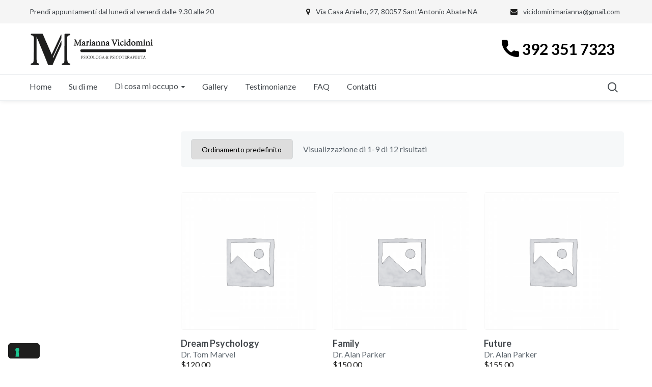

--- FILE ---
content_type: text/html; charset=UTF-8
request_url: https://www.mariannavicidomini.it/shop/
body_size: 113589
content:
<!DOCTYPE html>
<html lang="it-IT">
<head>
    <meta http-equiv="Content-Type" content="text/html; charset=UTF-8">
    <meta name="viewport" content="width=device-width, initial-scale=1, maximum-scale=1">    <meta http-equiv="X-UA-Compatible" content="IE=Edge">
    <link rel="pingback" href="https://www.mariannavicidomini.it/xmlrpc.php">
    
        <script type="text/javascript">
            var custom_blog_css = "";
            if (document.getElementById("custom_blog_styles")) {
                document.getElementById("custom_blog_styles").innerHTML += custom_blog_css;
            } else if (custom_blog_css !== "") {
                document.head.innerHTML += '<style id="custom_blog_styles" type="text/css">'+custom_blog_css+'</style>';
            }
        </script>
                            <script>
                            /* You can add more configuration options to webfontloader by previously defining the WebFontConfig with your options */
                            if ( typeof WebFontConfig === "undefined" ) {
                                WebFontConfig = new Object();
                            }
                            WebFontConfig['google'] = {families: ['Lato:100,300,400,700,900,100italic,300italic,400italic,700italic,900italic']};

                            (function() {
                                var wf = document.createElement( 'script' );
                                wf.src = 'https://ajax.googleapis.com/ajax/libs/webfont/1.5.3/webfont.js';
                                wf.type = 'text/javascript';
                                wf.async = 'true';
                                var s = document.getElementsByTagName( 'script' )[0];
                                s.parentNode.insertBefore( wf, s );
                            })();
                        </script>
                        <meta name='robots' content='index, follow, max-image-preview:large, max-snippet:-1, max-video-preview:-1' />

	<!-- This site is optimized with the Yoast SEO plugin v25.1 - https://yoast.com/wordpress/plugins/seo/ -->
	<title>- Marianna Vicidomini</title>
	<meta property="og:locale" content="it_IT" />
	<meta property="og:type" content="article" />
	<meta property="og:description" content="By speaking to a registered and highly experienced private anxiety disorders psychiatrist to help you deal with your anxiety, you will be able to rid of the disorder that may have robbed your freedom for such a long time. Those not afflicted by anxiety disorders simply cannot imagine the feeling of having your whole body being overwhelmed with fear or abject terror for largely no reason at all and without warning. Everyone feels low from time to time, so it’s not always easy to know when it is part-and-parcel of daily life, and when it’s time to seek help. In most cases, it is short-term and self-correcting, but for a significant minority this is not the case. For those individuals, it is important to seek treatment just as you would any other health condition. Here we discuss six warning signs which, together, might indicate that it’s time to seek professional help." />
	<meta property="og:site_name" content="Marianna Vicidomini" />
	<meta property="article:modified_time" content="2024-07-09T21:13:28+00:00" />
	<meta name="twitter:card" content="summary_large_image" />
	<script type="application/ld+json" class="yoast-schema-graph">{"@context":"https://schema.org","@graph":[{"@type":"WebSite","@id":"https://www.mariannavicidomini.it/#website","url":"https://www.mariannavicidomini.it/","name":"Marianna Vicidomini","description":"Psicologa &amp; Psicoterapeuta","potentialAction":[{"@type":"SearchAction","target":{"@type":"EntryPoint","urlTemplate":"https://www.mariannavicidomini.it/?s={search_term_string}"},"query-input":{"@type":"PropertyValueSpecification","valueRequired":true,"valueName":"search_term_string"}}],"inLanguage":"it-IT"}]}</script>
	<!-- / Yoast SEO plugin. -->


<link rel='dns-prefetch' href='//cdn.iubenda.com' />
<link rel="alternate" type="application/rss+xml" title="Marianna Vicidomini &raquo; Feed" href="https://www.mariannavicidomini.it/feed/" />
<link rel="alternate" type="application/rss+xml" title="Marianna Vicidomini &raquo; Feed dei commenti" href="https://www.mariannavicidomini.it/comments/feed/" />
<link rel="alternate" type="application/rss+xml" title="Marianna Vicidomini &raquo; Prodotti Feed" href="https://www.mariannavicidomini.it/shop/feed/" />
<style id='wp-img-auto-sizes-contain-inline-css' type='text/css'>
img:is([sizes=auto i],[sizes^="auto," i]){contain-intrinsic-size:3000px 1500px}
/*# sourceURL=wp-img-auto-sizes-contain-inline-css */
</style>
<link rel='stylesheet' id='flick-css' href='https://www.mariannavicidomini.it/wp-content/plugins/mailchimp/assets/css/flick/flick.css?ver=1.8.0' type='text/css' media='all' />
<link rel='stylesheet' id='mailchimp_sf_main_css-css' href='https://www.mariannavicidomini.it/?mcsf_action=main_css&#038;ver=1.8.0' type='text/css' media='all' />
<link rel='stylesheet' id='sbi_styles-css' href='https://www.mariannavicidomini.it/wp-content/plugins/instagram-feed/css/sbi-styles.min.css?ver=6.9.0' type='text/css' media='all' />
<style id='wp-emoji-styles-inline-css' type='text/css'>

	img.wp-smiley, img.emoji {
		display: inline !important;
		border: none !important;
		box-shadow: none !important;
		height: 1em !important;
		width: 1em !important;
		margin: 0 0.07em !important;
		vertical-align: -0.1em !important;
		background: none !important;
		padding: 0 !important;
	}
/*# sourceURL=wp-emoji-styles-inline-css */
</style>
<style id='wp-block-library-inline-css' type='text/css'>
:root{--wp-block-synced-color:#7a00df;--wp-block-synced-color--rgb:122,0,223;--wp-bound-block-color:var(--wp-block-synced-color);--wp-editor-canvas-background:#ddd;--wp-admin-theme-color:#007cba;--wp-admin-theme-color--rgb:0,124,186;--wp-admin-theme-color-darker-10:#006ba1;--wp-admin-theme-color-darker-10--rgb:0,107,160.5;--wp-admin-theme-color-darker-20:#005a87;--wp-admin-theme-color-darker-20--rgb:0,90,135;--wp-admin-border-width-focus:2px}@media (min-resolution:192dpi){:root{--wp-admin-border-width-focus:1.5px}}.wp-element-button{cursor:pointer}:root .has-very-light-gray-background-color{background-color:#eee}:root .has-very-dark-gray-background-color{background-color:#313131}:root .has-very-light-gray-color{color:#eee}:root .has-very-dark-gray-color{color:#313131}:root .has-vivid-green-cyan-to-vivid-cyan-blue-gradient-background{background:linear-gradient(135deg,#00d084,#0693e3)}:root .has-purple-crush-gradient-background{background:linear-gradient(135deg,#34e2e4,#4721fb 50%,#ab1dfe)}:root .has-hazy-dawn-gradient-background{background:linear-gradient(135deg,#faaca8,#dad0ec)}:root .has-subdued-olive-gradient-background{background:linear-gradient(135deg,#fafae1,#67a671)}:root .has-atomic-cream-gradient-background{background:linear-gradient(135deg,#fdd79a,#004a59)}:root .has-nightshade-gradient-background{background:linear-gradient(135deg,#330968,#31cdcf)}:root .has-midnight-gradient-background{background:linear-gradient(135deg,#020381,#2874fc)}:root{--wp--preset--font-size--normal:16px;--wp--preset--font-size--huge:42px}.has-regular-font-size{font-size:1em}.has-larger-font-size{font-size:2.625em}.has-normal-font-size{font-size:var(--wp--preset--font-size--normal)}.has-huge-font-size{font-size:var(--wp--preset--font-size--huge)}.has-text-align-center{text-align:center}.has-text-align-left{text-align:left}.has-text-align-right{text-align:right}.has-fit-text{white-space:nowrap!important}#end-resizable-editor-section{display:none}.aligncenter{clear:both}.items-justified-left{justify-content:flex-start}.items-justified-center{justify-content:center}.items-justified-right{justify-content:flex-end}.items-justified-space-between{justify-content:space-between}.screen-reader-text{border:0;clip-path:inset(50%);height:1px;margin:-1px;overflow:hidden;padding:0;position:absolute;width:1px;word-wrap:normal!important}.screen-reader-text:focus{background-color:#ddd;clip-path:none;color:#444;display:block;font-size:1em;height:auto;left:5px;line-height:normal;padding:15px 23px 14px;text-decoration:none;top:5px;width:auto;z-index:100000}html :where(.has-border-color){border-style:solid}html :where([style*=border-top-color]){border-top-style:solid}html :where([style*=border-right-color]){border-right-style:solid}html :where([style*=border-bottom-color]){border-bottom-style:solid}html :where([style*=border-left-color]){border-left-style:solid}html :where([style*=border-width]){border-style:solid}html :where([style*=border-top-width]){border-top-style:solid}html :where([style*=border-right-width]){border-right-style:solid}html :where([style*=border-bottom-width]){border-bottom-style:solid}html :where([style*=border-left-width]){border-left-style:solid}html :where(img[class*=wp-image-]){height:auto;max-width:100%}:where(figure){margin:0 0 1em}html :where(.is-position-sticky){--wp-admin--admin-bar--position-offset:var(--wp-admin--admin-bar--height,0px)}@media screen and (max-width:600px){html :where(.is-position-sticky){--wp-admin--admin-bar--position-offset:0px}}

/*# sourceURL=wp-block-library-inline-css */
</style><style id='wp-block-image-inline-css' type='text/css'>
.wp-block-image>a,.wp-block-image>figure>a{display:inline-block}.wp-block-image img{box-sizing:border-box;height:auto;max-width:100%;vertical-align:bottom}@media not (prefers-reduced-motion){.wp-block-image img.hide{visibility:hidden}.wp-block-image img.show{animation:show-content-image .4s}}.wp-block-image[style*=border-radius] img,.wp-block-image[style*=border-radius]>a{border-radius:inherit}.wp-block-image.has-custom-border img{box-sizing:border-box}.wp-block-image.aligncenter{text-align:center}.wp-block-image.alignfull>a,.wp-block-image.alignwide>a{width:100%}.wp-block-image.alignfull img,.wp-block-image.alignwide img{height:auto;width:100%}.wp-block-image .aligncenter,.wp-block-image .alignleft,.wp-block-image .alignright,.wp-block-image.aligncenter,.wp-block-image.alignleft,.wp-block-image.alignright{display:table}.wp-block-image .aligncenter>figcaption,.wp-block-image .alignleft>figcaption,.wp-block-image .alignright>figcaption,.wp-block-image.aligncenter>figcaption,.wp-block-image.alignleft>figcaption,.wp-block-image.alignright>figcaption{caption-side:bottom;display:table-caption}.wp-block-image .alignleft{float:left;margin:.5em 1em .5em 0}.wp-block-image .alignright{float:right;margin:.5em 0 .5em 1em}.wp-block-image .aligncenter{margin-left:auto;margin-right:auto}.wp-block-image :where(figcaption){margin-bottom:1em;margin-top:.5em}.wp-block-image.is-style-circle-mask img{border-radius:9999px}@supports ((-webkit-mask-image:none) or (mask-image:none)) or (-webkit-mask-image:none){.wp-block-image.is-style-circle-mask img{border-radius:0;-webkit-mask-image:url('data:image/svg+xml;utf8,<svg viewBox="0 0 100 100" xmlns="http://www.w3.org/2000/svg"><circle cx="50" cy="50" r="50"/></svg>');mask-image:url('data:image/svg+xml;utf8,<svg viewBox="0 0 100 100" xmlns="http://www.w3.org/2000/svg"><circle cx="50" cy="50" r="50"/></svg>');mask-mode:alpha;-webkit-mask-position:center;mask-position:center;-webkit-mask-repeat:no-repeat;mask-repeat:no-repeat;-webkit-mask-size:contain;mask-size:contain}}:root :where(.wp-block-image.is-style-rounded img,.wp-block-image .is-style-rounded img){border-radius:9999px}.wp-block-image figure{margin:0}.wp-lightbox-container{display:flex;flex-direction:column;position:relative}.wp-lightbox-container img{cursor:zoom-in}.wp-lightbox-container img:hover+button{opacity:1}.wp-lightbox-container button{align-items:center;backdrop-filter:blur(16px) saturate(180%);background-color:#5a5a5a40;border:none;border-radius:4px;cursor:zoom-in;display:flex;height:20px;justify-content:center;opacity:0;padding:0;position:absolute;right:16px;text-align:center;top:16px;width:20px;z-index:100}@media not (prefers-reduced-motion){.wp-lightbox-container button{transition:opacity .2s ease}}.wp-lightbox-container button:focus-visible{outline:3px auto #5a5a5a40;outline:3px auto -webkit-focus-ring-color;outline-offset:3px}.wp-lightbox-container button:hover{cursor:pointer;opacity:1}.wp-lightbox-container button:focus{opacity:1}.wp-lightbox-container button:focus,.wp-lightbox-container button:hover,.wp-lightbox-container button:not(:hover):not(:active):not(.has-background){background-color:#5a5a5a40;border:none}.wp-lightbox-overlay{box-sizing:border-box;cursor:zoom-out;height:100vh;left:0;overflow:hidden;position:fixed;top:0;visibility:hidden;width:100%;z-index:100000}.wp-lightbox-overlay .close-button{align-items:center;cursor:pointer;display:flex;justify-content:center;min-height:40px;min-width:40px;padding:0;position:absolute;right:calc(env(safe-area-inset-right) + 16px);top:calc(env(safe-area-inset-top) + 16px);z-index:5000000}.wp-lightbox-overlay .close-button:focus,.wp-lightbox-overlay .close-button:hover,.wp-lightbox-overlay .close-button:not(:hover):not(:active):not(.has-background){background:none;border:none}.wp-lightbox-overlay .lightbox-image-container{height:var(--wp--lightbox-container-height);left:50%;overflow:hidden;position:absolute;top:50%;transform:translate(-50%,-50%);transform-origin:top left;width:var(--wp--lightbox-container-width);z-index:9999999999}.wp-lightbox-overlay .wp-block-image{align-items:center;box-sizing:border-box;display:flex;height:100%;justify-content:center;margin:0;position:relative;transform-origin:0 0;width:100%;z-index:3000000}.wp-lightbox-overlay .wp-block-image img{height:var(--wp--lightbox-image-height);min-height:var(--wp--lightbox-image-height);min-width:var(--wp--lightbox-image-width);width:var(--wp--lightbox-image-width)}.wp-lightbox-overlay .wp-block-image figcaption{display:none}.wp-lightbox-overlay button{background:none;border:none}.wp-lightbox-overlay .scrim{background-color:#fff;height:100%;opacity:.9;position:absolute;width:100%;z-index:2000000}.wp-lightbox-overlay.active{visibility:visible}@media not (prefers-reduced-motion){.wp-lightbox-overlay.active{animation:turn-on-visibility .25s both}.wp-lightbox-overlay.active img{animation:turn-on-visibility .35s both}.wp-lightbox-overlay.show-closing-animation:not(.active){animation:turn-off-visibility .35s both}.wp-lightbox-overlay.show-closing-animation:not(.active) img{animation:turn-off-visibility .25s both}.wp-lightbox-overlay.zoom.active{animation:none;opacity:1;visibility:visible}.wp-lightbox-overlay.zoom.active .lightbox-image-container{animation:lightbox-zoom-in .4s}.wp-lightbox-overlay.zoom.active .lightbox-image-container img{animation:none}.wp-lightbox-overlay.zoom.active .scrim{animation:turn-on-visibility .4s forwards}.wp-lightbox-overlay.zoom.show-closing-animation:not(.active){animation:none}.wp-lightbox-overlay.zoom.show-closing-animation:not(.active) .lightbox-image-container{animation:lightbox-zoom-out .4s}.wp-lightbox-overlay.zoom.show-closing-animation:not(.active) .lightbox-image-container img{animation:none}.wp-lightbox-overlay.zoom.show-closing-animation:not(.active) .scrim{animation:turn-off-visibility .4s forwards}}@keyframes show-content-image{0%{visibility:hidden}99%{visibility:hidden}to{visibility:visible}}@keyframes turn-on-visibility{0%{opacity:0}to{opacity:1}}@keyframes turn-off-visibility{0%{opacity:1;visibility:visible}99%{opacity:0;visibility:visible}to{opacity:0;visibility:hidden}}@keyframes lightbox-zoom-in{0%{transform:translate(calc((-100vw + var(--wp--lightbox-scrollbar-width))/2 + var(--wp--lightbox-initial-left-position)),calc(-50vh + var(--wp--lightbox-initial-top-position))) scale(var(--wp--lightbox-scale))}to{transform:translate(-50%,-50%) scale(1)}}@keyframes lightbox-zoom-out{0%{transform:translate(-50%,-50%) scale(1);visibility:visible}99%{visibility:visible}to{transform:translate(calc((-100vw + var(--wp--lightbox-scrollbar-width))/2 + var(--wp--lightbox-initial-left-position)),calc(-50vh + var(--wp--lightbox-initial-top-position))) scale(var(--wp--lightbox-scale));visibility:hidden}}
/*# sourceURL=https://www.mariannavicidomini.it/wp-includes/blocks/image/style.min.css */
</style>
<style id='wp-block-paragraph-inline-css' type='text/css'>
.is-small-text{font-size:.875em}.is-regular-text{font-size:1em}.is-large-text{font-size:2.25em}.is-larger-text{font-size:3em}.has-drop-cap:not(:focus):first-letter{float:left;font-size:8.4em;font-style:normal;font-weight:100;line-height:.68;margin:.05em .1em 0 0;text-transform:uppercase}body.rtl .has-drop-cap:not(:focus):first-letter{float:none;margin-left:.1em}p.has-drop-cap.has-background{overflow:hidden}:root :where(p.has-background){padding:1.25em 2.375em}:where(p.has-text-color:not(.has-link-color)) a{color:inherit}p.has-text-align-left[style*="writing-mode:vertical-lr"],p.has-text-align-right[style*="writing-mode:vertical-rl"]{rotate:180deg}
/*# sourceURL=https://www.mariannavicidomini.it/wp-includes/blocks/paragraph/style.min.css */
</style>
<link rel='stylesheet' id='wc-blocks-style-css' href='https://www.mariannavicidomini.it/wp-content/plugins/woocommerce/assets/client/blocks/wc-blocks.css?ver=wc-9.8.5' type='text/css' media='all' />
<style id='global-styles-inline-css' type='text/css'>
:root{--wp--preset--aspect-ratio--square: 1;--wp--preset--aspect-ratio--4-3: 4/3;--wp--preset--aspect-ratio--3-4: 3/4;--wp--preset--aspect-ratio--3-2: 3/2;--wp--preset--aspect-ratio--2-3: 2/3;--wp--preset--aspect-ratio--16-9: 16/9;--wp--preset--aspect-ratio--9-16: 9/16;--wp--preset--color--black: #000000;--wp--preset--color--cyan-bluish-gray: #abb8c3;--wp--preset--color--white: #ffffff;--wp--preset--color--pale-pink: #f78da7;--wp--preset--color--vivid-red: #cf2e2e;--wp--preset--color--luminous-vivid-orange: #ff6900;--wp--preset--color--luminous-vivid-amber: #fcb900;--wp--preset--color--light-green-cyan: #7bdcb5;--wp--preset--color--vivid-green-cyan: #00d084;--wp--preset--color--pale-cyan-blue: #8ed1fc;--wp--preset--color--vivid-cyan-blue: #0693e3;--wp--preset--color--vivid-purple: #9b51e0;--wp--preset--gradient--vivid-cyan-blue-to-vivid-purple: linear-gradient(135deg,rgb(6,147,227) 0%,rgb(155,81,224) 100%);--wp--preset--gradient--light-green-cyan-to-vivid-green-cyan: linear-gradient(135deg,rgb(122,220,180) 0%,rgb(0,208,130) 100%);--wp--preset--gradient--luminous-vivid-amber-to-luminous-vivid-orange: linear-gradient(135deg,rgb(252,185,0) 0%,rgb(255,105,0) 100%);--wp--preset--gradient--luminous-vivid-orange-to-vivid-red: linear-gradient(135deg,rgb(255,105,0) 0%,rgb(207,46,46) 100%);--wp--preset--gradient--very-light-gray-to-cyan-bluish-gray: linear-gradient(135deg,rgb(238,238,238) 0%,rgb(169,184,195) 100%);--wp--preset--gradient--cool-to-warm-spectrum: linear-gradient(135deg,rgb(74,234,220) 0%,rgb(151,120,209) 20%,rgb(207,42,186) 40%,rgb(238,44,130) 60%,rgb(251,105,98) 80%,rgb(254,248,76) 100%);--wp--preset--gradient--blush-light-purple: linear-gradient(135deg,rgb(255,206,236) 0%,rgb(152,150,240) 100%);--wp--preset--gradient--blush-bordeaux: linear-gradient(135deg,rgb(254,205,165) 0%,rgb(254,45,45) 50%,rgb(107,0,62) 100%);--wp--preset--gradient--luminous-dusk: linear-gradient(135deg,rgb(255,203,112) 0%,rgb(199,81,192) 50%,rgb(65,88,208) 100%);--wp--preset--gradient--pale-ocean: linear-gradient(135deg,rgb(255,245,203) 0%,rgb(182,227,212) 50%,rgb(51,167,181) 100%);--wp--preset--gradient--electric-grass: linear-gradient(135deg,rgb(202,248,128) 0%,rgb(113,206,126) 100%);--wp--preset--gradient--midnight: linear-gradient(135deg,rgb(2,3,129) 0%,rgb(40,116,252) 100%);--wp--preset--font-size--small: 13px;--wp--preset--font-size--medium: 20px;--wp--preset--font-size--large: 36px;--wp--preset--font-size--x-large: 42px;--wp--preset--spacing--20: 0.44rem;--wp--preset--spacing--30: 0.67rem;--wp--preset--spacing--40: 1rem;--wp--preset--spacing--50: 1.5rem;--wp--preset--spacing--60: 2.25rem;--wp--preset--spacing--70: 3.38rem;--wp--preset--spacing--80: 5.06rem;--wp--preset--shadow--natural: 6px 6px 9px rgba(0, 0, 0, 0.2);--wp--preset--shadow--deep: 12px 12px 50px rgba(0, 0, 0, 0.4);--wp--preset--shadow--sharp: 6px 6px 0px rgba(0, 0, 0, 0.2);--wp--preset--shadow--outlined: 6px 6px 0px -3px rgb(255, 255, 255), 6px 6px rgb(0, 0, 0);--wp--preset--shadow--crisp: 6px 6px 0px rgb(0, 0, 0);}:where(.is-layout-flex){gap: 0.5em;}:where(.is-layout-grid){gap: 0.5em;}body .is-layout-flex{display: flex;}.is-layout-flex{flex-wrap: wrap;align-items: center;}.is-layout-flex > :is(*, div){margin: 0;}body .is-layout-grid{display: grid;}.is-layout-grid > :is(*, div){margin: 0;}:where(.wp-block-columns.is-layout-flex){gap: 2em;}:where(.wp-block-columns.is-layout-grid){gap: 2em;}:where(.wp-block-post-template.is-layout-flex){gap: 1.25em;}:where(.wp-block-post-template.is-layout-grid){gap: 1.25em;}.has-black-color{color: var(--wp--preset--color--black) !important;}.has-cyan-bluish-gray-color{color: var(--wp--preset--color--cyan-bluish-gray) !important;}.has-white-color{color: var(--wp--preset--color--white) !important;}.has-pale-pink-color{color: var(--wp--preset--color--pale-pink) !important;}.has-vivid-red-color{color: var(--wp--preset--color--vivid-red) !important;}.has-luminous-vivid-orange-color{color: var(--wp--preset--color--luminous-vivid-orange) !important;}.has-luminous-vivid-amber-color{color: var(--wp--preset--color--luminous-vivid-amber) !important;}.has-light-green-cyan-color{color: var(--wp--preset--color--light-green-cyan) !important;}.has-vivid-green-cyan-color{color: var(--wp--preset--color--vivid-green-cyan) !important;}.has-pale-cyan-blue-color{color: var(--wp--preset--color--pale-cyan-blue) !important;}.has-vivid-cyan-blue-color{color: var(--wp--preset--color--vivid-cyan-blue) !important;}.has-vivid-purple-color{color: var(--wp--preset--color--vivid-purple) !important;}.has-black-background-color{background-color: var(--wp--preset--color--black) !important;}.has-cyan-bluish-gray-background-color{background-color: var(--wp--preset--color--cyan-bluish-gray) !important;}.has-white-background-color{background-color: var(--wp--preset--color--white) !important;}.has-pale-pink-background-color{background-color: var(--wp--preset--color--pale-pink) !important;}.has-vivid-red-background-color{background-color: var(--wp--preset--color--vivid-red) !important;}.has-luminous-vivid-orange-background-color{background-color: var(--wp--preset--color--luminous-vivid-orange) !important;}.has-luminous-vivid-amber-background-color{background-color: var(--wp--preset--color--luminous-vivid-amber) !important;}.has-light-green-cyan-background-color{background-color: var(--wp--preset--color--light-green-cyan) !important;}.has-vivid-green-cyan-background-color{background-color: var(--wp--preset--color--vivid-green-cyan) !important;}.has-pale-cyan-blue-background-color{background-color: var(--wp--preset--color--pale-cyan-blue) !important;}.has-vivid-cyan-blue-background-color{background-color: var(--wp--preset--color--vivid-cyan-blue) !important;}.has-vivid-purple-background-color{background-color: var(--wp--preset--color--vivid-purple) !important;}.has-black-border-color{border-color: var(--wp--preset--color--black) !important;}.has-cyan-bluish-gray-border-color{border-color: var(--wp--preset--color--cyan-bluish-gray) !important;}.has-white-border-color{border-color: var(--wp--preset--color--white) !important;}.has-pale-pink-border-color{border-color: var(--wp--preset--color--pale-pink) !important;}.has-vivid-red-border-color{border-color: var(--wp--preset--color--vivid-red) !important;}.has-luminous-vivid-orange-border-color{border-color: var(--wp--preset--color--luminous-vivid-orange) !important;}.has-luminous-vivid-amber-border-color{border-color: var(--wp--preset--color--luminous-vivid-amber) !important;}.has-light-green-cyan-border-color{border-color: var(--wp--preset--color--light-green-cyan) !important;}.has-vivid-green-cyan-border-color{border-color: var(--wp--preset--color--vivid-green-cyan) !important;}.has-pale-cyan-blue-border-color{border-color: var(--wp--preset--color--pale-cyan-blue) !important;}.has-vivid-cyan-blue-border-color{border-color: var(--wp--preset--color--vivid-cyan-blue) !important;}.has-vivid-purple-border-color{border-color: var(--wp--preset--color--vivid-purple) !important;}.has-vivid-cyan-blue-to-vivid-purple-gradient-background{background: var(--wp--preset--gradient--vivid-cyan-blue-to-vivid-purple) !important;}.has-light-green-cyan-to-vivid-green-cyan-gradient-background{background: var(--wp--preset--gradient--light-green-cyan-to-vivid-green-cyan) !important;}.has-luminous-vivid-amber-to-luminous-vivid-orange-gradient-background{background: var(--wp--preset--gradient--luminous-vivid-amber-to-luminous-vivid-orange) !important;}.has-luminous-vivid-orange-to-vivid-red-gradient-background{background: var(--wp--preset--gradient--luminous-vivid-orange-to-vivid-red) !important;}.has-very-light-gray-to-cyan-bluish-gray-gradient-background{background: var(--wp--preset--gradient--very-light-gray-to-cyan-bluish-gray) !important;}.has-cool-to-warm-spectrum-gradient-background{background: var(--wp--preset--gradient--cool-to-warm-spectrum) !important;}.has-blush-light-purple-gradient-background{background: var(--wp--preset--gradient--blush-light-purple) !important;}.has-blush-bordeaux-gradient-background{background: var(--wp--preset--gradient--blush-bordeaux) !important;}.has-luminous-dusk-gradient-background{background: var(--wp--preset--gradient--luminous-dusk) !important;}.has-pale-ocean-gradient-background{background: var(--wp--preset--gradient--pale-ocean) !important;}.has-electric-grass-gradient-background{background: var(--wp--preset--gradient--electric-grass) !important;}.has-midnight-gradient-background{background: var(--wp--preset--gradient--midnight) !important;}.has-small-font-size{font-size: var(--wp--preset--font-size--small) !important;}.has-medium-font-size{font-size: var(--wp--preset--font-size--medium) !important;}.has-large-font-size{font-size: var(--wp--preset--font-size--large) !important;}.has-x-large-font-size{font-size: var(--wp--preset--font-size--x-large) !important;}
/*# sourceURL=global-styles-inline-css */
</style>

<style id='classic-theme-styles-inline-css' type='text/css'>
/*! This file is auto-generated */
.wp-block-button__link{color:#fff;background-color:#32373c;border-radius:9999px;box-shadow:none;text-decoration:none;padding:calc(.667em + 2px) calc(1.333em + 2px);font-size:1.125em}.wp-block-file__button{background:#32373c;color:#fff;text-decoration:none}
/*# sourceURL=/wp-includes/css/classic-themes.min.css */
</style>
<link rel='stylesheet' id='contact-form-7-css' href='https://www.mariannavicidomini.it/wp-content/plugins/contact-form-7/includes/css/styles.css?ver=6.0.6' type='text/css' media='all' />
<link rel='stylesheet' id='woocommerce-layout-css' href='https://www.mariannavicidomini.it/wp-content/plugins/woocommerce/assets/css/woocommerce-layout.css?ver=9.8.5' type='text/css' media='all' />
<link rel='stylesheet' id='woocommerce-smallscreen-css' href='https://www.mariannavicidomini.it/wp-content/plugins/woocommerce/assets/css/woocommerce-smallscreen.css?ver=9.8.5' type='text/css' media='only screen and (max-width: 768px)' />
<link rel='stylesheet' id='woocommerce-general-css' href='https://www.mariannavicidomini.it/wp-content/plugins/woocommerce/assets/css/woocommerce.css?ver=9.8.5' type='text/css' media='all' />
<style id='woocommerce-inline-inline-css' type='text/css'>
.woocommerce form .form-row .required { visibility: visible; }
/*# sourceURL=woocommerce-inline-inline-css */
</style>
<link rel='stylesheet' id='brands-styles-css' href='https://www.mariannavicidomini.it/wp-content/plugins/woocommerce/assets/css/brands.css?ver=9.8.5' type='text/css' media='all' />
<link rel='stylesheet' id='gt3_default_style-css' href='https://www.mariannavicidomini.it/wp-content/themes/optima/style.css?ver=6.9' type='text/css' media='all' />
<link rel='stylesheet' id='gt3_theme_icon-css' href='https://www.mariannavicidomini.it/wp-content/themes/optima/fonts/theme-font/theme_icon.css?ver=6.9' type='text/css' media='all' />
<link rel='stylesheet' id='font_awesome-css' href='https://www.mariannavicidomini.it/wp-content/themes/optima/css/font-awesome.min.css?ver=4.7.0' type='text/css' media='all' />
<link rel='stylesheet' id='gt3_theme-css' href='https://www.mariannavicidomini.it/wp-content/themes/optima/css/theme.css?ver=6.9' type='text/css' media='all' />
<link rel='stylesheet' id='gt3_composer-css' href='https://www.mariannavicidomini.it/wp-content/themes/optima/css/base_composer.css?ver=6.9' type='text/css' media='all' />
<style id='gt3_composer-inline-css' type='text/css'>
/* Custom CSS */body,.woocommerce ul.products li.product h3,.woocommerce form .qty,.woocommerce form .variations select,body .widget .yit-wcan-select-open,body .widget-hotspot {font-family:Lato;}body {background:#ffffff;font-size:16px;line-height:24px;font-weight:400;color: #5c656d;}ol.commentlist:after{background:#ffffff;}.gt3-page-title__content .breadcrumbs a,blockquote .blockquote-01__author,.gt3_team_list__item--content_on_right_side.gt3_team_list__item .gt3_team_list_social__item,.gt3_team_list__item--content_on_right_side .gt3_team_list__position,.gt3_portfolio_single .gt3_portfolio__footer .gt3_portfolio_info__item_share li a,.share_wrap a span:before,.woocommerce-cart .cart_totals table.shop_table .shipping-calculator-button,.woocommerce table.shop_table td,.wrapper_404 .pp_container p {color: #5c656d;}.gt3-page-title.gt3-page-title_small_header h1,.gt3-page-title.gt3-page-title_small_header,.comment-reply-link,.comment_info,.recent_posts_content .listing_meta,.tagcloud a,.gt3_portfolio_info__item_tag_wrapper a,.widget .calendar_wrap table thead,.widget .calendar_wrap table tfoot,.widget.widget_archive ul li,.widget.widget_categories ul li,.gt3_widget.widget_nav_menu .menu .menu-item,.widget.widget_pages ul li,.widget.widget_meta ul li,.widget.widget_recent_comments ul li,.widget.widget_recent_entries ul li,.widget.widget_nav_menu ul li,.blog_post_preview.format-quote .post_media_info,.item-team-member .team-positions,.gt3_practice_list__filter,.isotope-filter,.single-member-page .team_info h5,.gt3_twitter,.gt3_module_featured_posts .listing_meta,.blog_post_preview .listing_meta,.blog_post_preview .learn_more,.top_header,.main_footer > .top_footer,.main_footer > .copyright,.main_footer .widget-title,.module_testimonial.type2 .testimonials_title,input[type="submit"],input[type="date"],input[type="email"],input[type="number"],input[type="password"],input[type="search"],input[type="tel"],input[type="text"],input[type="url"],select,textarea,.price_item .shortcode_button,.price_item .item_cost_wrapper h3,.gt3_image_box .gt3_icon_box__title h2,.gt3_image_box .gt3_icon_box__title h3,.gt3_image_box .gt3_icon_box__title h4,.gt3_image_box .gt3_icon_box__title h5,.gt3_image_box .gt3_icon_box__title h6,.gt3_icon_box__link .learn_more,.gt3_practice_list__title,.gt3_practice_list__title a,.gt3_practice_list__link,.wpb_heading.wpb_pie_chart_heading,.vc_row .vc_tta.vc_general.vc_tta-style-accordion_bordered .vc_tta-panel-title>a span,.stripe_item-title,.countdown-section .countdown-amount,.countdown-period,.icon-box_number,.gt3_module_button {font-family:Lato;}/* Custom Fonts */.learn-press-content-item-only .navigation.post-navigation .nav-link .post-title,.gt3_team_list__item.gt3_team_list__item--content_on_bottom .gt3_team_list__title_link .gt3_team_list__title,.vc_tta.vc_tta-tabs.vc_tta-o-shape-group.vc_tta-tabs-position-top .vc_tta-panels-container .vc_tta-panel-body ul li,.gt3_dark_pie .vc_pie_wrapper span.vc_pie_chart_value,.gt3_dark_pie .vc_pie_chart h4.wpb_heading.wpb_pie_chart_heading,blockquote p,h1, h1 span, h1 a,h2, h2 span, h2 a,h3, h3 span, h3 a,h4, h4 span, h4 a,h5, h5 span, h5 a,h6, h6 span, h6 a,.calendar_wrap tbody,.vc_tta.vc_general .vc_tta-tab,.widget.widget_posts .recent_posts .post_title a,.module_testimonial.type3 .testimonials_title,.gt3_team_list__item--content_on_right_side .gt3_team_list__title,.widget.gt3_widget.woocommerce ul li a,.main_footer .widget.gt3_widget.widget_nav_menu ul li a:hover,.search .wrapper_404 h2,.wrapper_404 .pp_container h2 {color: #42474c;}.learn-press-content-item-only .navigation.post-navigation .nav-link .post-title,h1, h1 span, h1 a,h2, h2 span, h2 a,h3, h3 span, h3 a,h4, h4 span, h4 a,h5, h5 span, h5 a,h6, h6 span, h6 a,.strip_template .strip-item a span,.column1 .item_title a,.index_number,.price_item_btn a,.prev_next_links a b,.shortcode_tab_item_title,.gt3_twitter .twitt_title {font-family: Lato;font-weight: 300}h1, h1 a, h1 span {font-size:42px;line-height:53px;}h2, h2 a, h2 span {font-size:34px;line-height:38px;}h3, h3 a, h3 span,.sidepanel .title,.gt3_module_blog:not(.items1) .blogpost_title,.gt3_module_blog:not(.items1) .blogpost_title a{font-size:30px;line-height:36px;}h4, h4 a, h4 span,.prev_next_links a b {font-weight:400;font-size:24px;line-height:28px;}h5, h5 a, h5 span {font-weight:700;font-size:14px;line-height:24px;}h6, h6 a, h6 span {font-weight:700;font-size:12px;line-height:20px;}.diagram_item .chart,.item_title a,.contentarea ul {color:#42474c;}.vc_row .vc_progress_bar:not(.vc_progress-bar-color-custom) .vc_single_bar .vc_label:not([style*="color"]) span{color: #42474c !important;}/* Theme color */blockquote:before,a,#back_to_top:hover,.top_footer a:hover,body .learn-press-user-profile .user-basic-info p a,.gt3_header_builder a:hover,.gt3_header_builder .gt3_header_builder_component.gt3_header_builder_text_component i,.main-menu>ul>li:hover>a>span,.main-menu>ul>li:hover>a:after,.main-menu ul li ul .menu-item a:hover,.main-menu ul li ul .menu-item.current-menu-item > a,.main-menu ul li.menu-item.current-menu-ancestor > a,.main-menu ul li.menu-item.current-menu-item > a,.widget.widget_archive ul li:hover:before,.widget.widget_categories ul li:hover:before,.widget.widget_pages ul li:hover:before,.widget.widget_meta ul li:hover:before,.widget.widget_recent_comments ul li:hover:before,.widget.widget_recent_entries ul li:hover:before,.widget.widget_nav_menu ul li:hover:before,.widget.widget_archive ul li:hover > a,.widget.widget_categories ul li:hover > a,.widget.widget_pages ul li:hover > a,.widget.widget_meta ul li:hover > a,.widget.widget_recent_comments ul li:hover > a,.widget.widget_recent_entries ul li:hover > a,.widget.widget_nav_menu ul li:hover > a,.top_footer .widget.widget_archive ul li > a:hover,.top_footer .widget.widget_categories ul li > a:hover,.top_footer .widget.widget_pages ul li > a:hover,.top_footer .widget.widget_meta ul li > a:hover,.top_footer .widget.widget_recent_comments ul li > a:hover,.top_footer .widget.widget_recent_entries ul li > a:hover,.top_footer .widget.widget_nav_menu ul li > a:hover,.calendar_wrap thead,.gt3_practice_list__image-holder i,.load_more_works:hover,.price_item .shortcode_button:hover,.price_item .shortcode_button.alt,.copyright a:hover,.module_team .team_title a:hover,.module_testimonial.type2 .testimonials-text:before,input[type="submit"]:hover,button:hover,.price_item .items_text ul li:before,.gt3_practice_list__title a:hover,.mc_form_inside #mc_signup_submit:hover,.pre_footer input[type="submit"]:hover,#learn-press-form-login input[type="submit"]:hover,.main_wrapper ul li:before,.team-icons .member-icon:hover,.gt3-page-title__content .breadcrumbs .delimiter,.gt3-page-title__content .gt3_breadcrumb .delimiter:before,.gt3-page-title__content .breadcrumbs a:hover,.comment-reply-link:hover,.prev_next_links a:hover,body .wpml-ls-legacy-dropdown a:hover,.single-team .gt3_single_team_socials__item a:hover,.gt3_team_list__item--content_on_right_side.gt3_team_list__item .gt3_team_list_social__item:hover,.gt3_team_list__item--content_on_right_side .gt3_team_list__title:hover,.gt3_portfolio_single .gt3_portfolio__footer .gt3_portfolio_info__item_share li a:hover,.share_wrap a span:hover:before,.widget.widget_product_categories ul.children li>a:hover,.widget.widget_product_categories ul li > a:hover,.widget.gt3_widget.woocommerce ul li a:hover,.main_footer .widget.gt3_widget.widget_nav_menu ul li a{color: #1e1e1d;}.price_item .item_cost_wrapper h3 {color: #1e1e1d;}body .gt3_custom_text p a {color: #1e1e1d;}body.wpb-js-composer .vc_tta.vc_general.vc_tta-tabs .vc_tta-tab.vc_active a,body .vc_tta.vc_tta-tabs .vc_tta-panel.vc_active .vc_tta-panel-heading .vc_tta-panel-title>a{background-color: #3a3a3a;}.pagerblock li a:hover,.pagerblock li a:focus,.learn-press-pagination .page-numbers li a:hover,.learn-press-pagination .page-numbers li a:focus,.price_item .item_cost_wrapper .bg-color,.main_menu_container .menu_item_line,.load_more_works,.content-container .vc_progress_bar .vc_single_bar .vc_bar,input[type="submit"],button,.mc_form_inside #mc_signup_submit,.pre_footer input[type="submit"],.wpb_images_carousel .vc_images_carousel .vc_carousel-control:hover,.gt3_module_title .carousel_arrows a:hover,.grid_load_more,.packery_load_more {background-color: #1e1e1d;}.calendar_wrap caption,.widget .calendar_wrap table td#today:before,.price_item .shortcode_button,.price_item .shortcode_button.alt:hover{background: #1e1e1d;}.gt3_module_button a,#back_to_top {border-color: #1e1e1d;background: #1e1e1d;}.gt3_submit_wrapper:hover > i,.gt3_team_list__item--content_on_bottom .gt3_team_list__content .gt3_team_list__title_link .gt3_team_list__title:hover{color:#1e1e1d;}ul.pagerblock li a,ul.pagerblock li span,.learn-press-pagination ul.page-numbers li span,.price_item .shortcode_button,.load_more_works,.vc_row .vc_tta.vc_tta-style-accordion_alternative .vc_tta-controls-icon.vc_tta-controls-icon-plus::before,.vc_row .vc_tta.vc_tta-style-accordion_alternative .vc_tta-controls-icon.vc_tta-controls-icon-plus::after,.vc_row .vc_tta.vc_tta-style-accordion_alternative .vc_tta-controls-icon.vc_tta-controls-icon-chevron::before,.vc_row .vc_tta.vc_tta-style-accordion_alternative .vc_tta-controls-icon.vc_tta-controls-icon-triangle::before,button {border-color: #1e1e1d;}.woocommerce-cart table.cart td.actions>.button,.woocommerce-cart .shipping-calculator-form .button,.woocommerce ul.product_list_widget li .gt3-widget-product-wrapper ins .woocommerce-Price-amount {color: #1e1e1d;}.woocommerce-cart table.cart td.actions > .button:hover {border-color: #3a3a3a;}.gt3_portfolio_list__item .swipebox.links_block_title:hover::before,.gt3_portfolio_list__item .links_block_title:hover::before {background-color: #1e1e1d;}.gt3_module_button a:hover {border-color: #1e1e1d;}.isotope-filter a:hover,.isotope-filter a.active,.gt3_practice_list__filter a:hover, .gt3_practice_list__filter a.active {border-bottom-color: #1e1e1d;}.gt3_module_button a:hover,.gt3_module_button a:hover .gt3_btn_icon.fa {color: #1e1e1d;}.widget_nav_menu .menu .menu-item:before,.gt3_icon_box__link a:before,.module_team .view_all_link:before {background-color: #1e1e1d;}.widget_nav_menu .menu .menu-item:hover>a,.single-member-page .team-link:hover,.module_team .view_all_link {color: #1e1e1d;}.module_team .view_all_link:after {border-color: #1e1e1d;}/* menu fonts */.main-menu>ul,.main-menu>ul>li,.main-menu>div>ul {font-family:Lato;font-weight:400;line-height:20px;font-size:16px;}/* sub menu styles */.main-menu ul li ul,.main_header .header_search__inner .search_form,.mobile_menu_container {background-color: rgba(255,255,255,1) ;color: #303638 ;}.main_header .header_search__inner .search_text::-webkit-input-placeholder {color: #303638 !important;}.main_header .header_search__inner .search_text:-moz-placeholder {color: #303638 !important;}.main_header .header_search__inner .search_text::-moz-placeholder {color: #303638 !important;}.main_header .header_search__inner .search_text:-ms-input-placeholder {color: #303638 !important;}.header_search__inner .search_text {color: #303638;}/* blog */.listing_meta a,.like_count,.likes_block .icon,ul.pagerblock li a,ul.pagerblock li span,.learn-press-pagination ul.page-numbers li a,.learn-press-pagination ul.page-numbers li span,.gt3_module_featured_posts .listing_meta,.gt3_module_featured_posts .listing_meta a,.recent_posts .listing_meta a:hover,.comment-reply-link,.prev_next_links a,.tagcloud a{color: #5c656d;}.tagcloud a:hover,.gt3_portfolio_info__item_tag_wrapper a:hover{border: 1px solid #1e1e1d;}.post_share > a,.listing_meta a:hover,.blogpost_title a:hover,.post_share:hover > a:before,.gt3_module_featured_posts .listing_meta a:hover,.recent_posts .listing_meta a,.widget.widget_posts .recent_posts li > .recent_posts_content .post_title a:hover,.gt3_portfolio_list .gt3_portfolio_list__item .gt3_portfolio_list__title_link .gt3_portfolio_list__title:hover,.format-link .blogpost_title a:hover {color: #1e1e1d;}.tagcloud a:hover,.gt3_portfolio_info__item_tag_wrapper a:hover{background: #1e1e1d;}.listing_meta span:after{border-color: transparent transparent transparent #1e1e1d;}.blogpost_title i {color: #1e1e1d;}.learn_more:hover,.module_team .view_all_link:hover {color: #42474c;}.module_team .view_all_link:hover:before{background-color: #42474c;}.module_team .view_all_link:hover:after {border-color: #42474c;}.learn_more span,.gt3_module_title .carousel_arrows a:hover span,.prev_next_links a span i {background: #1e1e1d;}.learn_more span:before,.gt3_module_title .carousel_arrows a:hover span:before,.prev_next_links a:hover span i:before {border-color: #1e1e1d;}.learn_more:hover span,.gt3_module_title .carousel_arrows a span {background: #42474c;}.learn_more:hover span:before,.gt3_module_title .carousel_arrows a span:before {border-color: #42474c;}.likes_block:hover .icon,.likes_block.already_liked .icon,.isotope-filter a:hover,.isotope-filter a.active {color: #1e1e1d;}.post_media_info,.gt3_practice_list__filter {color: #42474c;}.post_media_info:before {background: #42474c;}ul.pagerblock li a.current,ul.pagerblock li span {background: #1e1e1d;}.gt3_module_title .external_link .learn_more {line-height:24px;}.blog_type1 .blog_post_preview:before {background: #42474c;}body .learn-press-user-profile .learn-press-tabs > li,body .learn-press-tabs .learn-press-nav-tabs .learn-press-nav-tab,.post_share > a:before,.share_wrap a span {font-size:16px;}h3#reply-title a,.comment_author_says a:hover,.prev_next_links a:hover b,.dropcap,.gt3_custom_text a,.gt3_custom_button i {color: #1e1e1d;}h3#reply-title a:hover,.comment_author_says,.comment_author_says a,.prev_next_links a b {color: #42474c;}.main_wrapper ol > li:before,.main_footer ul li:before,.gt3_twitter a {color: #1e1e1d;}body.wpb-js-composer .vc_toggle.vc_toggle_active .vc_toggle_title > h4,body.wpb-js-composer .vc_general.vc_tta-accordion.vc_tta-style-classic .vc_tta-panels .vc_tta-panel.vc_active .vc_tta-panel-title a span,body.wpb-js-composer .vc_general.vc_tta-accordion.vc_tta-style-accordion_bordered .vc_tta-panels .vc_tta-panel.vc_active .vc_tta-panel-heading .vc_tta-panel-title a span,body.wpb-js-composer .vc_general.vc_tta-accordion.vc_tta-style-accordion_solid.gt3_accordion_custom_color .vc_tta-panels .vc_tta-panel.vc_active .vc_tta-panel-title a span {color: #1e1e1d;}body.wpb-js-composer .vc_general.vc_tta-accordion.vc_tta-style-accordion_solid .vc_tta-panels .vc_tta-panel.vc_active .vc_tta-panel-title a,body.wpb-js-composer .vc_toggle.vc_toggle_active.vc_toggle_accordion_solid .vc_toggle_title,body.wpb-js-composer .vc_toggle.vc_toggle_active.vc_toggle_accordion_alternative .vc_toggle_title {background-color: #1e1e1d;}body.wpb-js-composer .vc_toggle.vc_toggle_active .vc_toggle_title .vc_toggle_icon::before,body.wpb-js-composer .vc_general.vc_tta-accordion.vc_tta-style-accordion_bordered .vc_tta-panels .vc_tta-panel.vc_active .vc_tta-panel-heading,body.wpb-js-composer .vc_general.vc_tta-accordion.vc_tta-style-classic .vc_tta-panels .vc_tta-panel.vc_active .vc_tta-controls-icon.vc_tta-controls-icon-plus::before,body.wpb-js-composer .vc_general.vc_tta-accordion .vc_tta-panels .vc_tta-panel.vc_active .vc_tta-controls-icon.vc_tta-controls-icon-chevron::before,body.wpb-js-composer .vc_general.vc_tta-accordion .vc_tta-panels .vc_tta-panel.vc_active .vc_tta-controls-icon.vc_tta-controls-icon-chevron::before,body.wpb-js-composer .vc_general.vc_tta-accordion.vc_tta-style-classic .vc_tta-panels .vc_tta-panel.vc_active .vc_tta-controls-icon.vc_tta-controls-icon-triangle::before,body.wpb-js-composer .vc_general.vc_tta-accordion.vc_tta-style-accordion_bordered .vc_tta-panels .vc_tta-panel.vc_active .vc_tta-controls-icon.vc_tta-controls-icon-triangle::before,body.wpb-js-composer .vc_general.vc_tta-accordion.vc_tta-style-accordion_bordered .vc_tta-panels .vc_tta-panel.vc_active .vc_tta-controls-icon.vc_tta-controls-icon-plus::before,body.wpb-js-composer .vc_toggle.vc_toggle_active.vc_toggle_classic.vc_toggle_color_chevron .vc_toggle_title .vc_toggle_icon::before,body.wpb-js-composer .vc_toggle.vc_toggle_active.vc_toggle_accordion_bordered .vc_toggle_title,body.wpb-js-composer .vc_toggle.vc_toggle_active.vc_toggle_accordion_bordered.vc_toggle_color_chevron .vc_toggle_title .vc_toggle_icon::before,body.wpb-js-composer .vc_toggle.vc_toggle_active.vc_toggle_accordion_alternative .vc_toggle_title {border-color: #1e1e1d;}.icon-box_number {background-color: #3a3a3a;}::-moz-selection{background: #1e1e1d;}::selection{background: #1e1e1d;}.gt3_single_team_socials__item a {color: rgba(92,101,109, 0.4);}.woocommerce .wishlist_table td.product-add-to-cart a {border-color: #1e1e1d;background: #1e1e1d;}.woocommerce .wishlist_table td.product-add-to-cart a:hover,.woocommerce .widget_shopping_cart .buttons a:hover,.woocommerce.widget_shopping_cart .buttons a:hover,.gt3_header_builder_cart_component .button:hover {color:#1e1e1d;}.woocommerce ul.products li.product .price,.woocommerce .widget_price_filter .price_slider_amount .price_label span,.widget.gt3_widget.woocommerce ul li:hover{color:#1e1e1d;}.woocommerce .widget_shopping_cart .total,.woocommerce.widget_shopping_cart .total {color: #42474c;}.gt3_header_builder_cart_component.woocommerce .woo_icon .woo_mini-count span {background-color: #3a3a3a;}#customer_login .woocommerce-LostPassword a,.gt3_header_builder__login-modal_container .woocommerce-LostPassword a,.woo_mini-count > span:not(:empty) {color: #3a3a3a;}.main_header .sticky_header .header_search {height: 0px !important;}.gt3_practice_list__overlay:before,.stripe_item:after{background-color: #1e1e1d;}input::-webkit-input-placeholder,textarea::-webkit-input-placeholder {color: #42474c;}input:-moz-placeholder,textarea:-moz-placeholder { /* Firefox 18- */color: #42474c;}input::-moz-placeholder,textarea::-moz-placeholder {/* Firefox 19+ */color: #42474c;}input:-ms-input-placeholder,textarea:-ms-input-placeholder {color: #42474c;}.top_footer .widget-title,.top_footer .widget.widget_posts .recent_posts li > .recent_posts_content .post_title a,.top_footer .widget.widget_archive ul li > a,.top_footer .widget.widget_categories ul li > a,.top_footer .widget.widget_pages ul li > a,.top_footer .widget.widget_meta ul li > a,.top_footer .widget.widget_recent_comments ul li > a,.top_footer .widget.widget_recent_entries ul li > a,.top_footer strong {color: #1e1e1d ;}.top_footer{color: #5c656d;}.main_footer .copyright {color: #3a3a3a;}.content-container .vc_progress_bar .vc_single_bar .vc_bar {background:linear-gradient(to right, #1e1e1d, #3a3a3a);}.gt3_services_box_content {background: #1e1e1d;font-family:Lato;}.gt3_services_img_bg {background-color: #1e1e1d;}.widget_search .search_form:before {background-color: #1e1e1d;}.widget_search .search_form:hover:before{background-color: #3a3a3a;}ul.pagerblock li a:hover,.woocommerce nav.woocommerce-pagination ul li a:focus,.woocommerce nav.woocommerce-pagination ul li a:hover,.woocommerce-Tabs-panel h2,.woocommerce-Tabs-panel h2 span,.woocommerce ul.product_list_widget li .gt3-widget-product-wrapper .product-title,.woocommerce-cart .cart_totals h2,.woocommerce-checkout h3,.woocommerce-checkout h3 span,.gt3-shop-product .gt3-product-title {font-family:Lato;}.easyzoom-flyout,.products.hover_bottom li.product:hover .gt3-product-info{background:#ffffff;}.gt3-category-item__title {font-family: Lato;}.yith-wcwl-add-button .add_to_wishlist,.widget.widget_product_categories ul li.current-cat > a,.woocommerce div.product span.price,.woocommerce div.product form.cart .button:hover,.main_wrapper .image_size_popup_button,.woocommerce .gt3_woocommerce_top_filter_button span:hover,.woocommerce .widget_layered_nav ul li.chosen a,body public-modal .public-hotspot-info-holder .public-hotspot-info .public-hotspot-info__btn-buy.snpt-cta-btn:hover>span,.product_share > a{color: #3a3a3a;}.woocommerce ul.products li.product .price del,.widget.widget_product_categories ul.children li > a,.woocommerce #reviews .comment-reply-title,.woocommerce.single-product #respond #commentform .comment-form-rating label,.woocommerce ul.product_list_widget li .gt3-widget-product-wrapper .product-title,.woocommerce ul.product_list_widget li .gt3-widget-product-wrapper ins,.widget.widget_product_categories > ul > li > a,.widget.widget_product_categories > ul > li > a:before,.woocommerce table.shop_table thead th,.woocommerce-cart .cart_totals h2,.woocommerce form.woocommerce-checkout .form-row label,.woocommerce form.woocommerce-form-login .form-row label,.woocommerce-checkout h3,.woocommerce-checkout h3 span,.woocommerce form .form-row .required,.woocommerce table.woocommerce-checkout-review-order-table tfoot th,#add_payment_method #payment label,.woocommerce-cart #payment label,.woocommerce-checkout #payment label,.woocommerce div.product .gt3-product_info-wrapper span.price ins,.woocommerce-cart .wc-proceed-to-checkout a.checkout-button:hover,.woocommerce-cart .cart_totals table.shop_table tr th{color: #42474c;}.gt3-category-item__title {color: #42474c !important;}.woocommerce #reviews #respond input#submit,.woocommerce #reviews a.button,.woocommerce #reviews button.button,.woocommerce #reviews input.button,body.woocommerce a.button,#yith-quick-view-close:after,#yith-quick-view-close:before,#yith-quick-view-content .slick-prev,#yith-quick-view-content .slick-next,.image_size_popup .close:hover:before,.image_size_popup .close:hover:after,.cross-sells .slick-prev,.cross-sells .slick-next,.woocommerce-cart .wc-proceed-to-checkout a.checkout-button,.woocommerce #respond input#submit.alt:hover,.woocommerce button.button.alt:hover,.woocommerce input.button.alt:hover {background-color: #1e1e1d;}.woocommerce div.product p.price {color: #1e1e1d;}.woocommerce a.button,.woocommerce #respond input#submit.alt,.woocommerce button.button.alt,.woocommerce input.button.alt,.woocommerce #respond input#submit,.woocommerce button.button,.woocommerce input.button,.woocommerce .woocommerce-message a.woocommerce-Button.button,.woocommerce .widget_layered_nav ul.yith-wcan-label li a:hover,.woocommerce-page .widget_layered_nav ul.yith-wcan-label li a:hover,.woocommerce .widget_layered_nav ul.yith-wcan-label li.chosen a,.woocommerce-page .widget_layered_nav ul.yith-wcan-label li.chosen a{background-color: #1e1e1d;border-color: #1e1e1d;}.woocommerce a.button:hover,.woocommerce .widget_price_filter .price_slider_amount .button:hover,.gt3-woo-filter .product-filter.active,.gt3-woo-filter .product-filter:hover,#yith-quick-view-modal .woocommerce div.product p.price ins,.single-product.woocommerce div.product p.price ins,.woocommerce div.product .gt3-product_info-wrapper span.price ins,#yith-quick-view-content .product_meta,.woocommerce div.product form.cart .variations td,.woocommerce div.product .gt3-single-product-sticky .woocommerce-tabs ul.tabs li.active a,.gt3-product-title_quantity,.woocommerce #respond input#submit:hover,.woocommerce button.button:hover,.woocommerce input.button:hover,.woocommerce #respond input#submit.alt,.woocommerce button.button.alt,.woocommerce input.button.alt,.widget_product_search .woocommerce-product-search:before,.gt3-product-outofstock .gt3-product-outofstock__inner,body div[id*="ajaxsearchlitesettings"].searchsettings .label,body .widget .yit-wcan-select-open,.woocommerce .widget_layered_nav ul.yith-wcan-label li a,.woocommerce-page .widget_layered_nav ul.yith-wcan-label li a,.woocommerce .widget_layered_nav ul.yith-wcan-label li span,.woocommerce-page .widget_layered_nav ul.yith-wcan-label li span,.woocommerce div.product span.price ins,.gt3_social_links .gt3_social_icon span,.cart-collaterals .cart_totals .shop_table .cart-subtotal .woocommerce-Price-amount,.cart-collaterals .cart_totals .shop_table .order-total .woocommerce-Price-amount,.woocommerce-cart table.cart td.actions button.button{color: #1e1e1d;}.woocommerce-message::before {color: #1e1e1d;}.woocommerce div.product .woocommerce-tabs ul.tabs li.active a {background-color: #3a3a3a;}.woocommerce div.product .woocommerce-tabs ul.tabs li a:before,.woocommerce .widget_price_filter .ui-slider .ui-slider-range,.woocommerce-cart table.cart td.actions>.button:hover,.woocommerce-cart .shipping-calculator-form .button:hover,.woocommerce button.button.alt.disabled,.woocommerce button.button.alt.disabled:hover,#yith-quick-view-content .onsale,.yith-wcwl-add-button:hover,.woocommerce .gt3_woocommerce_top_filter_button span,body public-modal .public-hotspot-info-holder .public-hotspot-info .public-hotspot-info__btn-buy.snpt-cta-btn,.no-touch body .snpt-pict-item:hover .widget-hotspot,.no-touch body .snptwdgt__item:hover .widget-hotspot {background-color: #3a3a3a;}.woocommerce span.onsale.hot-product,.woocommerce div.product form.cart .button:hover {background-color: #3a3a3a;}.woocommerce div.product form.cart .button:hover {border-color: #3a3a3a;}.woocommerce div.product form.cart .button,.woocommerce span.onsale.new-product,.woocommerce .widget_price_filter .ui-slider-horizontal .ui-slider-range,.woocommerce .widget_price_filter .ui-slider .ui-slider-handle{background-color: #1e1e1d;}.yith-wcwl-add-button:hover,.woocommerce .gt3_woocommerce_top_filter_button span,body public-modal .public-hotspot-info-holder .public-hotspot-info .public-hotspot-info__btn-buy.snpt-cta-btn {border-color: #3a3a3a;}.woocommerce div.product .woocommerce-tabs ul.tabs li a:after {border-bottom-color: #3a3a3a !important;}body div[id*="ajaxsearchlitesettings"].searchsettings .option label:after,.woocommerce .widget_layered_nav ul li a::before,.woocommerce .widget_layered_nav_filters ul li a::before{-webkit-box-shadow: inset 0px 0px 0px 1px #e4e5de, inset 0px 0px 0px 8px #fff, inset 0px 0px 0px 5px #3a3a3a;box-shadow: inset 0px 0px 0px 1px #e4e5de, inset 0px 0px 0px 8px #fff, inset 0px 0px 0px 5px #3a3a3a;}body div[id*="ajaxsearchlitesettings"].searchsettings .option input[type=checkbox]:checked + label:after,.woocommerce .widget_layered_nav ul li.chosen a::before,.woocommerce .widget_layered_nav_filters ul li.chosen a::before{-webkit-box-shadow: inset 0px 0px 0px 1px #e4e5de, inset 0px 0px 0px 5px #fff, inset 0px 0px 0px 8px #3a3a3a;box-shadow: inset 0px 0px 0px 1px #e4e5de, inset 0px 0px 0px 5px #fff, inset 0px 0px 0px 8px #3a3a3a;}body div[id*="ajaxsearchlitesettings"].searchsettings .option label:hover:after,.woocommerce .widget_layered_nav_filters ul li:hover a::before{-webkit-box-shadow: inset 0px 0px 0px 1px #3a3a3a, inset 0px 0px 0px 8px #fff, inset 0px 0px 0px 8px #3a3a3a;box-shadow: inset 0px 0px 0px 1px #3a3a3a, inset 0px 0px 0px 8px #fff, inset 0px 0px 0px 8px #3a3a3a;}body div[id*="ajaxsearchlitesettings"].searchsettings .option input[type=checkbox]:checked:hover + label:after,.woocommerce .widget_layered_nav ul li.chosen:hover a::before,.woocommerce .widget_layered_nav_filters ul li.chosen:hover a::before{-webkit-box-shadow: inset 0px 0px 0px 1px #a00, inset 0px 0px 0px 8px #fff, inset 0px 0px 0px 8px #3a3a3a;box-shadow: inset 0px 0px 0px 1px #a00, inset 0px 0px 0px 8px #fff, inset 0px 0px 0px 8px #3a3a3a;}.product-categories>li.cat-parent .gt3-button-cat-open:before,.yit-wcan-select-open::after{border-color: #3a3a3a transparent transparent transparent;}body #ajaxsearchlite1 .probox,body div[id*="ajaxsearchlite"] .probox{border: 1px solid #3a3a3a !important;}body div[id*="ajaxsearchlite"] .probox div.prosettings,body div[id*="ajaxsearchlite"] .probox .promagnifier,body div[id*="ajaxsearchliteres"].vertical{background-color: #3a3a3a !important;}body div[id*="ajaxsearchlite"] .probox div.asl_simple-circle{border: 3px solid #3a3a3a !important;}body div[id*="ajaxsearchlite"] .probox .proclose svg{fill: #1e1e1d !important;}.woocommerce a.button[class*="product_type_"],.woocommerce a.button.add_to_cart_button {background-color: #1e1e1d;}.woocommerce-loop-product__link:hover .gt3-product-title {color: #1e1e1d;}.woocommerce nav.woocommerce-pagination ul li .current.page-numbers {background-color: #1e1e1d;}.woocommerce nav.woocommerce-pagination ul li a:focus,.woocommerce nav.woocommerce-pagination ul li a:hover {background-color: #1e1e1d;}.toggle-inner, .toggle-inner:before, .toggle-inner:after {background-color:;}.toggle-inner, .toggle-inner:before, .toggle-inner:after {background-color:;}.gt3_header_builder__section--top {background-color:rgba(245,245,245,1);color:#42474c;height:46px;}.gt3_header_builder__section--top .gt3_header_builder__section-container {height:46px;}.gt3_header_builder__section--middle{background-color:rgba(255,255,255,1);color:#000000;}.gt3_header_builder__section--middle .gt3_header_builder__section-container {height:100px;}.gt3_header_builder__section--bottom {background-color:rgba(255,255,255,1);color:#42474c;}.gt3_header_builder__section--bottom .gt3_header_builder__section-container {height:50px;}.tp-bullets.custom .tp-bullet:after,.tp-bullets.custom .tp-bullet:hover:after,.tp-bullets.custom .tp-bullet.selected:after {background: #3a3a3a;}.main_wrapper ul.gt3_list_wine li:before {content: url('data:image/svg+xml; utf8, <svg xmlns="http://www.w3.org/2000/svg" version="1.1" height="32" width="40" fill="#3a3a3a"><circle cx="10" cy="10" r="6" /><circle cx="30" cy="10" r="6" /><circle cx="20" cy="25" r="6" /></svg>');}.gt3_header_builder__section--middle{border-bottom: 1px solid rgba(236,239,241,1);}.gt3_header_builder__section--bottom{border-bottom: 1px solid rgba(236,239,241,1);}.sticky_header .gt3_header_builder__section--bottom{background-color:rgba(255,255,255,1);color:#42474c;}.sticky_header .gt3_header_builder__section--bottom .gt3_header_builder__section-container {height:45px;}
/*# sourceURL=gt3_composer-inline-css */
</style>
<link rel='stylesheet' id='gt3_responsive-css' href='https://www.mariannavicidomini.it/wp-content/themes/optima/css/responsive.css?ver=6.9' type='text/css' media='all' />
<link rel='stylesheet' id='woocommerce-css' href='https://www.mariannavicidomini.it/wp-content/themes/optima/woocommerce/css/woocommerce.css?ver=6.9' type='text/css' media='all' />
<script type="text/javascript" id="jquery-core-js-extra">
/* <![CDATA[ */
var object_name = {"gt3_ajaxurl":"https://www.mariannavicidomini.it/wp-admin/admin-ajax.php"};
//# sourceURL=jquery-core-js-extra
/* ]]> */
</script>
<script type="text/javascript" src="https://www.mariannavicidomini.it/wp-includes/js/jquery/jquery.min.js?ver=3.7.1" id="jquery-core-js"></script>
<script type="text/javascript" src="https://www.mariannavicidomini.it/wp-includes/js/jquery/jquery-migrate.min.js?ver=3.4.1" id="jquery-migrate-js"></script>

<script  type="text/javascript" class=" _iub_cs_skip" type="text/javascript" id="iubenda-head-inline-scripts-0">
/* <![CDATA[ */

var _iub = _iub || [];
_iub.csConfiguration = {"invalidateConsentWithoutLog":true,"consentOnContinuedBrowsing":false,"whitelabel":false,"lang":"it","floatingPreferencesButtonDisplay":"bottom-left","siteId":2467672,"cookiePolicyId":60034160,"cookiePolicyUrl":"https://www.iubenda.com/privacy-policy/60034160/legal", "banner":{ "closeButtonRejects":true,"acceptButtonDisplay":true,"customizeButtonDisplay":true,"explicitWithdrawal":true,"position":"float-bottom-center","acceptButtonColor":"#0073CE","acceptButtonCaptionColor":"white","customizeButtonColor":"#DADADA","customizeButtonCaptionColor":"#4D4D4D","rejectButtonColor":"#0073CE","rejectButtonCaptionColor":"white","textColor":"black","backgroundColor":"white" }};

//# sourceURL=iubenda-head-inline-scripts-0
/* ]]> */
</script>
<script  type="text/javascript" charset="UTF-8" async="" class=" _iub_cs_skip" type="text/javascript" src="//cdn.iubenda.com/cs/iubenda_cs.js?ver=3.12.2" id="iubenda-head-scripts-0-js"></script>
<script type="text/javascript" src="https://www.mariannavicidomini.it/wp-content/plugins/woocommerce/assets/js/jquery-blockui/jquery.blockUI.min.js?ver=2.7.0-wc.9.8.5" id="jquery-blockui-js" data-wp-strategy="defer"></script>
<script type="text/javascript" id="wc-add-to-cart-js-extra">
/* <![CDATA[ */
var wc_add_to_cart_params = {"ajax_url":"/wp-admin/admin-ajax.php","wc_ajax_url":"/?wc-ajax=%%endpoint%%","i18n_view_cart":"Visualizza carrello","cart_url":"https://www.mariannavicidomini.it","is_cart":"","cart_redirect_after_add":"no"};
//# sourceURL=wc-add-to-cart-js-extra
/* ]]> */
</script>
<script type="text/javascript" src="https://www.mariannavicidomini.it/wp-content/plugins/woocommerce/assets/js/frontend/add-to-cart.min.js?ver=9.8.5" id="wc-add-to-cart-js" data-wp-strategy="defer"></script>
<script type="text/javascript" src="https://www.mariannavicidomini.it/wp-content/plugins/woocommerce/assets/js/js-cookie/js.cookie.min.js?ver=2.1.4-wc.9.8.5" id="js-cookie-js" defer="defer" data-wp-strategy="defer"></script>
<script type="text/javascript" id="woocommerce-js-extra">
/* <![CDATA[ */
var woocommerce_params = {"ajax_url":"/wp-admin/admin-ajax.php","wc_ajax_url":"/?wc-ajax=%%endpoint%%","i18n_password_show":"Mostra password","i18n_password_hide":"Nascondi password"};
//# sourceURL=woocommerce-js-extra
/* ]]> */
</script>
<script type="text/javascript" src="https://www.mariannavicidomini.it/wp-content/plugins/woocommerce/assets/js/frontend/woocommerce.min.js?ver=9.8.5" id="woocommerce-js" defer="defer" data-wp-strategy="defer"></script>
<script type="text/javascript" src="https://www.mariannavicidomini.it/wp-content/plugins/js_composer/assets/js/vendors/woocommerce-add-to-cart.js?ver=6.9.0" id="vc_woocommerce-add-to-cart-js-js"></script>
<script type="text/javascript" src="https://www.mariannavicidomini.it/wp-content/themes/optima/woocommerce/js/theme-woo.js?ver=6.9" id="gt3_main_woo_js-js"></script>
<script type="text/javascript" src="https://www.mariannavicidomini.it/wp-content/themes/optima/js/slick.min.js?ver=6.9" id="gt3_slick_js-js"></script>
<script type="text/javascript" src="https://www.mariannavicidomini.it/wp-content/themes/optima/woocommerce/js/easyzoom.js?ver=6.9" id="gt3_zoom-js"></script>
<link rel="https://api.w.org/" href="https://www.mariannavicidomini.it/wp-json/" /><link rel="EditURI" type="application/rsd+xml" title="RSD" href="https://www.mariannavicidomini.it/xmlrpc.php?rsd" />
<meta name="generator" content="WordPress 6.9" />
<meta name="generator" content="WooCommerce 9.8.5" />
<script type="text/javascript">
	jQuery(function($) {
		$('.date-pick').each(function() {
			var format = $(this).data('format') || 'mm/dd/yyyy';
			format = format.replace(/yyyy/i, 'yy');
			$(this).datepicker({
				autoFocusNextInput: true,
				constrainInput: false,
				changeMonth: true,
				changeYear: true,
				beforeShow: function(input, inst) { $('#ui-datepicker-div').addClass('show'); },
				dateFormat: format.toLowerCase(),
			});
		});
		d = new Date();
		$('.birthdate-pick').each(function() {
			var format = $(this).data('format') || 'mm/dd';
			format = format.replace(/yyyy/i, 'yy');
			$(this).datepicker({
				autoFocusNextInput: true,
				constrainInput: false,
				changeMonth: true,
				changeYear: false,
				minDate: new Date(d.getFullYear(), 1-1, 1),
				maxDate: new Date(d.getFullYear(), 12-1, 31),
				beforeShow: function(input, inst) { $('#ui-datepicker-div').removeClass('show'); },
				dateFormat: format.toLowerCase(),
			});

		});

	});
</script>
	<noscript><style>.woocommerce-product-gallery{ opacity: 1 !important; }</style></noscript>
	<meta name="generator" content="Powered by WPBakery Page Builder - drag and drop page builder for WordPress."/>
<link rel="icon" href="https://www.mariannavicidomini.it/wp-content/uploads/2021/09/cropped-favicon-mv-1-32x32.png" sizes="32x32" />
<link rel="icon" href="https://www.mariannavicidomini.it/wp-content/uploads/2021/09/cropped-favicon-mv-1-192x192.png" sizes="192x192" />
<link rel="apple-touch-icon" href="https://www.mariannavicidomini.it/wp-content/uploads/2021/09/cropped-favicon-mv-1-180x180.png" />
<meta name="msapplication-TileImage" content="https://www.mariannavicidomini.it/wp-content/uploads/2021/09/cropped-favicon-mv-1-270x270.png" />
<script type='text/javascript'>
jQuery(document).ready(function(){

});
</script><noscript><style> .wpb_animate_when_almost_visible { opacity: 1; }</style></noscript></head>

<body class="archive post-type-archive post-type-archive-product wp-theme-optima theme-optima sln-salon-page woocommerce-shop woocommerce woocommerce-page woocommerce-no-js wpb-js-composer js-comp-ver-6.9.0 vc_responsive" data-theme-color="#1e1e1d">
    <div class='gt3_header_builder'><div class='gt3_header_builder__container header_shadow'><div class='gt3_header_builder__section gt3_header_builder__section--top gt3_header_builder__section--hide_on_mobile'><div class='gt3_header_builder__section-container container'><div class='top_left left header_side'><div class='header_side_container'><div class="gt3_header_builder_component gt3_header_builder_text_component"><p style="margin-left: 0;"><span>Prendi appuntamenti dal lunedì al venerdì dalle 9.30 alle 20</span></p></div></div></div><div class='top_right right header_side'><div class='header_side_container'><div class="gt3_header_builder_component gt3_header_builder_text_component"><p><i class="fa fa-map-marker" style="margin-right: 11px;"></i>Via Casa Aniello, 27, 80057 Sant'Antonio Abate NA</p></div><div class="gt3_header_builder_component gt3_header_builder_text_component"><p><i class="fa fa-envelope" style="margin: 0 11px;"></i><a href="mailto:vicidominimarianna@gmail.com">vicidominimarianna@gmail.com</a></p></div></div></div></div></div><div class='gt3_header_builder__section gt3_header_builder__section--middle'><div class='gt3_header_builder__section-container container'><div class='middle_left left header_side'><div class='header_side_container'><div class='logo_container logo_mobile_not_limited mobile_logo_enable'><a href='https://www.mariannavicidomini.it/'><img class="default_logo" src="https://www.mariannavicidomini.it/wp-content/uploads/2021/11/logo-nero-marianna-vicidomini.png" alt="logo" style="height:70px;"><img class="mobile_logo" src="https://www.mariannavicidomini.it/wp-content/uploads/2021/09/logo-mobile_mvici.png" alt="logo" style="height:70px;"></a></div></div></div><div class='middle_right right header_side'><div class='header_side_container'><div class="gt3_header_builder_component gt3_header_builder_text_component"><h3 class="hide_on_mobile" style="margin-right: 15px; color: #1e1e1d;"><span style="color: #000000;"><img class="" src="https://www.mariannavicidomini.it/wp-content/uploads/2021/11/call.png" width="34" height="34" /> <strong>392 351 7323</strong></span></h3></div></div></div></div></div><div class='gt3_header_builder__section gt3_header_builder__section--bottom'><div class='gt3_header_builder__section-container container'><div class='bottom_left left header_side'><div class='header_side_container'><div class='gt3_header_builder_component gt3_header_builder_menu_component'><nav class='main-menu main_menu_container'><ul id="menu-main-menu" class="menu"><li id="menu-item-979" class="menu-item menu-item-type-custom menu-item-object-custom menu-item-home menu-item-979"><a href="https://www.mariannavicidomini.it/"><span>Home</span></a></li>
<li id="menu-item-996" class="menu-item menu-item-type-post_type menu-item-object-page menu-item-996"><a href="https://www.mariannavicidomini.it/su-di-me/"><span>Su di me</span></a></li>
<li id="menu-item-1358" class="menu-item menu-item-type-custom menu-item-object-custom menu-item-has-children menu-item-1358"><a href="#"><span>Di cosa mi occupo</span></a>
<ul class="sub-menu">
	<li id="menu-item-1207" class="menu-item menu-item-type-post_type menu-item-object-page menu-item-1207"><a href="https://www.mariannavicidomini.it/eta-evolutiva/"><span>Età evolutiva</span></a></li>
	<li id="menu-item-1359" class="menu-item menu-item-type-post_type menu-item-object-page menu-item-1359"><a href="https://www.mariannavicidomini.it/eta-adulta/"><span>Età adulta</span></a></li>
</ul>
</li>
<li id="menu-item-998" class="menu-item menu-item-type-post_type menu-item-object-page menu-item-998"><a href="https://www.mariannavicidomini.it/gallery/"><span>Gallery</span></a></li>
<li id="menu-item-1510" class="menu-item menu-item-type-post_type menu-item-object-page menu-item-1510"><a href="https://www.mariannavicidomini.it/testimonianze/"><span>Testimonianze</span></a></li>
<li id="menu-item-992" class="menu-item menu-item-type-post_type menu-item-object-page menu-item-992"><a href="https://www.mariannavicidomini.it/faq/"><span>FAQ</span></a></li>
<li id="menu-item-999" class="menu-item menu-item-type-post_type menu-item-object-page menu-item-999"><a href="https://www.mariannavicidomini.it/contatti/"><span>Contatti</span></a></li>
</ul></nav><div class="mobile-navigation-toggle"><div class="toggle-box"><div class="toggle-inner"></div></div></div></div></div></div><div class='bottom_right right header_side'><div class='header_side_container'><div class="gt3_header_builder_component gt3_header_builder_search_component"><div class="header_search"><div class="header_search__container"><div class="header_search__icon"><i></i></div><div class="header_search__inner"><form name="search_form" method="get" action="https://www.mariannavicidomini.it/" class="search_form">
    <input class="search_text" type="text" name="s" placeholder="Search..." value="">
    <input class="search_submit" type="submit" value="Search">
</form></div></div></div></div></div></div></div></div></div><div class='sticky_header header_sticky_shadow' data-sticky-type="classic"><div class='gt3_header_builder__container header_shadow'><div class='gt3_header_builder__section gt3_header_builder__section--bottom'><div class='gt3_header_builder__section-container container'><div class='bottom_left left header_side'><div class='header_side_container'><div class='gt3_header_builder_component gt3_header_builder_menu_component'><nav class='main-menu main_menu_container'><ul id="menu-main-menu-1" class="menu"><li class="menu-item menu-item-type-custom menu-item-object-custom menu-item-home menu-item-979"><a href="https://www.mariannavicidomini.it/"><span>Home</span></a></li>
<li class="menu-item menu-item-type-post_type menu-item-object-page menu-item-996"><a href="https://www.mariannavicidomini.it/su-di-me/"><span>Su di me</span></a></li>
<li class="menu-item menu-item-type-custom menu-item-object-custom menu-item-has-children menu-item-1358"><a href="#"><span>Di cosa mi occupo</span></a>
<ul class="sub-menu">
	<li class="menu-item menu-item-type-post_type menu-item-object-page menu-item-1207"><a href="https://www.mariannavicidomini.it/eta-evolutiva/"><span>Età evolutiva</span></a></li>
	<li class="menu-item menu-item-type-post_type menu-item-object-page menu-item-1359"><a href="https://www.mariannavicidomini.it/eta-adulta/"><span>Età adulta</span></a></li>
</ul>
</li>
<li class="menu-item menu-item-type-post_type menu-item-object-page menu-item-998"><a href="https://www.mariannavicidomini.it/gallery/"><span>Gallery</span></a></li>
<li class="menu-item menu-item-type-post_type menu-item-object-page menu-item-1510"><a href="https://www.mariannavicidomini.it/testimonianze/"><span>Testimonianze</span></a></li>
<li class="menu-item menu-item-type-post_type menu-item-object-page menu-item-992"><a href="https://www.mariannavicidomini.it/faq/"><span>FAQ</span></a></li>
<li class="menu-item menu-item-type-post_type menu-item-object-page menu-item-999"><a href="https://www.mariannavicidomini.it/contatti/"><span>Contatti</span></a></li>
</ul></nav><div class="mobile-navigation-toggle"><div class="toggle-box"><div class="toggle-inner"></div></div></div></div></div></div><div class='bottom_right right header_side'><div class='header_side_container'><div class="gt3_header_builder_component gt3_header_builder_search_component"><div class="header_search"><div class="header_search__container"><div class="header_search__icon"><i></i></div><div class="header_search__inner"><form name="search_form" method="get" action="https://www.mariannavicidomini.it/" class="search_form">
    <input class="search_text" type="text" name="s" placeholder="Search..." value="">
    <input class="search_submit" type="submit" value="Search">
</form></div></div></div></div></div></div></div></div></div></div><div class='mobile_menu_container'><div class='container'><div class='gt3_header_builder_component gt3_header_builder_menu_component'><nav class='main-menu main_menu_container'><ul id="menu-main-menu-2" class="menu"><li class="menu-item menu-item-type-custom menu-item-object-custom menu-item-home menu-item-979"><a href="https://www.mariannavicidomini.it/"><span>Home</span></a></li>
<li class="menu-item menu-item-type-post_type menu-item-object-page menu-item-996"><a href="https://www.mariannavicidomini.it/su-di-me/"><span>Su di me</span></a></li>
<li class="menu-item menu-item-type-custom menu-item-object-custom menu-item-has-children menu-item-1358"><a href="#"><span>Di cosa mi occupo</span></a>
<ul class="sub-menu">
	<li class="menu-item menu-item-type-post_type menu-item-object-page menu-item-1207"><a href="https://www.mariannavicidomini.it/eta-evolutiva/"><span>Età evolutiva</span></a></li>
	<li class="menu-item menu-item-type-post_type menu-item-object-page menu-item-1359"><a href="https://www.mariannavicidomini.it/eta-adulta/"><span>Età adulta</span></a></li>
</ul>
</li>
<li class="menu-item menu-item-type-post_type menu-item-object-page menu-item-998"><a href="https://www.mariannavicidomini.it/gallery/"><span>Gallery</span></a></li>
<li class="menu-item menu-item-type-post_type menu-item-object-page menu-item-1510"><a href="https://www.mariannavicidomini.it/testimonianze/"><span>Testimonianze</span></a></li>
<li class="menu-item menu-item-type-post_type menu-item-object-page menu-item-992"><a href="https://www.mariannavicidomini.it/faq/"><span>FAQ</span></a></li>
<li class="menu-item menu-item-type-post_type menu-item-object-page menu-item-999"><a href="https://www.mariannavicidomini.it/contatti/"><span>Contatti</span></a></li>
</ul></nav></div></div></div></div>    <div class="site_wrapper fadeOnLoad">
                <div class="main_wrapper">
    <div class="container">
        <div class="row sidebar_left">
            <div class="content-container span9">
                <section id='main_content' class=&quot;woocommerce columns-3&quot; >
    <div id="primary" class="content-area"><main id="main" class="site-main" role="main"><header class="woocommerce-products-header">
	
	</header>
<div class="gt3-products-header"><div class="woocommerce-notices-wrapper"></div><form class="woocommerce-ordering" method="get">
		<select
		name="orderby"
		class="orderby"
					aria-label="Ordine negozio"
			>
					<option value="menu_order"  selected='selected'>Ordinamento predefinito</option>
					<option value="popularity" >Popolarità</option>
					<option value="rating" >Valutazione media</option>
					<option value="date" >Ordina in base al più recente</option>
					<option value="price" >Prezzo: dal più economico</option>
					<option value="price-desc" >Prezzo: dal più caro</option>
			</select>
	<input type="hidden" name="paged" value="1" />
	</form>
<p class="woocommerce-result-count" >
	Visualizzazione di 1-9 di 12 risultati</p>
</div><ul class="products  columns-3">
<li class="product type-product post-688 status-publish first instock product_cat-books product_tag-books product_tag-psychology shipping-taxable purchasable product-type-simple">
	<div class="gt3-product_parent_wrapper"><div class="gt3-product-thumbnail-wrapper"><a href="https://www.mariannavicidomini.it/prodotto/dream-psychology/" class="woocommerce-LoopProduct-link woocommerce-loop-product__link"><img width="450" height="450" src="https://www.mariannavicidomini.it/wp-content/uploads/woocommerce-placeholder-450x450.png" class="woocommerce-placeholder wp-post-image" alt="Segnaposto" decoding="async" fetchpriority="high" srcset="https://www.mariannavicidomini.it/wp-content/uploads/woocommerce-placeholder-450x450.png 450w, https://www.mariannavicidomini.it/wp-content/uploads/woocommerce-placeholder-100x100.png 100w, https://www.mariannavicidomini.it/wp-content/uploads/woocommerce-placeholder-1000x1000.png 1000w, https://www.mariannavicidomini.it/wp-content/uploads/woocommerce-placeholder-300x300.png 300w, https://www.mariannavicidomini.it/wp-content/uploads/woocommerce-placeholder-1024x1024.png 1024w, https://www.mariannavicidomini.it/wp-content/uploads/woocommerce-placeholder-150x150.png 150w, https://www.mariannavicidomini.it/wp-content/uploads/woocommerce-placeholder-768x768.png 768w, https://www.mariannavicidomini.it/wp-content/uploads/woocommerce-placeholder-120x120.png 120w, https://www.mariannavicidomini.it/wp-content/uploads/woocommerce-placeholder.png 1200w" sizes="(max-width: 450px) 100vw, 450px" /></a></div><div class="gt3-template_div_product_links_wrap"><a href="?add-to-cart=688" aria-describedby="woocommerce_loop_add_to_cart_link_describedby_688" data-quantity="1" class="button product_type_simple add_to_cart_button ajax_add_to_cart" data-product_id="688" data-product_sku="256" aria-label="Aggiungi al carrello: &quot;Dream Psychology&quot;" rel="nofollow" data-success_message="&quot;Dream Psychology&quot; è stato aggiunto al tuo carrello.">Aggiungi al carrello</a>	<span id="woocommerce_loop_add_to_cart_link_describedby_688" class="screen-reader-text">
			</span>
<a href="https://www.mariannavicidomini.it/prodotto/dream-psychology/" class="woocommerce-LoopProduct-link woocommerce-loop-product__link">Learn More</a></div></div><a href="https://www.mariannavicidomini.it/prodotto/dream-psychology/" class="woocommerce-LoopProduct-link woocommerce-loop-product__link"><h3 class="gt3-product-title">Dream Psychology</h3><div class="gt3-product-excerpt">Dr. Tom Marvel</div></a>
	<span class="price"><span class="woocommerce-Price-amount amount"><bdi><span class="woocommerce-Price-currencySymbol">&#36;</span>120.00</bdi></span></span>
<div class="gt3_woocommerce_open_controll_tag"></div></li>
<li class="product type-product post-770 status-publish instock product_cat-books product_tag-books product_tag-psychology shipping-taxable purchasable product-type-simple">
	<div class="gt3-product_parent_wrapper"><div class="gt3-product-thumbnail-wrapper"><a href="https://www.mariannavicidomini.it/prodotto/family/" class="woocommerce-LoopProduct-link woocommerce-loop-product__link"><img width="450" height="450" src="https://www.mariannavicidomini.it/wp-content/uploads/woocommerce-placeholder-450x450.png" class="woocommerce-placeholder wp-post-image" alt="Segnaposto" decoding="async" srcset="https://www.mariannavicidomini.it/wp-content/uploads/woocommerce-placeholder-450x450.png 450w, https://www.mariannavicidomini.it/wp-content/uploads/woocommerce-placeholder-100x100.png 100w, https://www.mariannavicidomini.it/wp-content/uploads/woocommerce-placeholder-1000x1000.png 1000w, https://www.mariannavicidomini.it/wp-content/uploads/woocommerce-placeholder-300x300.png 300w, https://www.mariannavicidomini.it/wp-content/uploads/woocommerce-placeholder-1024x1024.png 1024w, https://www.mariannavicidomini.it/wp-content/uploads/woocommerce-placeholder-150x150.png 150w, https://www.mariannavicidomini.it/wp-content/uploads/woocommerce-placeholder-768x768.png 768w, https://www.mariannavicidomini.it/wp-content/uploads/woocommerce-placeholder-120x120.png 120w, https://www.mariannavicidomini.it/wp-content/uploads/woocommerce-placeholder.png 1200w" sizes="(max-width: 450px) 100vw, 450px" /></a></div><div class="gt3-template_div_product_links_wrap"><a href="?add-to-cart=770" aria-describedby="woocommerce_loop_add_to_cart_link_describedby_770" data-quantity="1" class="button product_type_simple add_to_cart_button ajax_add_to_cart" data-product_id="770" data-product_sku="256" aria-label="Aggiungi al carrello: &quot;Family&quot;" rel="nofollow" data-success_message="&quot;Family&quot; è stato aggiunto al tuo carrello.">Aggiungi al carrello</a>	<span id="woocommerce_loop_add_to_cart_link_describedby_770" class="screen-reader-text">
			</span>
<a href="https://www.mariannavicidomini.it/prodotto/family/" class="woocommerce-LoopProduct-link woocommerce-loop-product__link">Learn More</a></div></div><a href="https://www.mariannavicidomini.it/prodotto/family/" class="woocommerce-LoopProduct-link woocommerce-loop-product__link"><h3 class="gt3-product-title">Family</h3><div class="gt3-product-excerpt">Dr. Alan Parker</div></a>
	<span class="price"><span class="woocommerce-Price-amount amount"><bdi><span class="woocommerce-Price-currencySymbol">&#36;</span>150.00</bdi></span></span>
<div class="gt3_woocommerce_open_controll_tag"></div></li>
<li class="product type-product post-771 status-publish last instock product_cat-books product_tag-books product_tag-psychology shipping-taxable purchasable product-type-simple">
	<div class="gt3-product_parent_wrapper"><div class="gt3-product-thumbnail-wrapper"><a href="https://www.mariannavicidomini.it/prodotto/future/" class="woocommerce-LoopProduct-link woocommerce-loop-product__link"><img width="450" height="450" src="https://www.mariannavicidomini.it/wp-content/uploads/woocommerce-placeholder-450x450.png" class="woocommerce-placeholder wp-post-image" alt="Segnaposto" decoding="async" srcset="https://www.mariannavicidomini.it/wp-content/uploads/woocommerce-placeholder-450x450.png 450w, https://www.mariannavicidomini.it/wp-content/uploads/woocommerce-placeholder-100x100.png 100w, https://www.mariannavicidomini.it/wp-content/uploads/woocommerce-placeholder-1000x1000.png 1000w, https://www.mariannavicidomini.it/wp-content/uploads/woocommerce-placeholder-300x300.png 300w, https://www.mariannavicidomini.it/wp-content/uploads/woocommerce-placeholder-1024x1024.png 1024w, https://www.mariannavicidomini.it/wp-content/uploads/woocommerce-placeholder-150x150.png 150w, https://www.mariannavicidomini.it/wp-content/uploads/woocommerce-placeholder-768x768.png 768w, https://www.mariannavicidomini.it/wp-content/uploads/woocommerce-placeholder-120x120.png 120w, https://www.mariannavicidomini.it/wp-content/uploads/woocommerce-placeholder.png 1200w" sizes="(max-width: 450px) 100vw, 450px" /></a></div><div class="gt3-template_div_product_links_wrap"><a href="?add-to-cart=771" aria-describedby="woocommerce_loop_add_to_cart_link_describedby_771" data-quantity="1" class="button product_type_simple add_to_cart_button ajax_add_to_cart" data-product_id="771" data-product_sku="256" aria-label="Aggiungi al carrello: &quot;Future&quot;" rel="nofollow" data-success_message="&quot;Future&quot; è stato aggiunto al tuo carrello.">Aggiungi al carrello</a>	<span id="woocommerce_loop_add_to_cart_link_describedby_771" class="screen-reader-text">
			</span>
<a href="https://www.mariannavicidomini.it/prodotto/future/" class="woocommerce-LoopProduct-link woocommerce-loop-product__link">Learn More</a></div></div><a href="https://www.mariannavicidomini.it/prodotto/future/" class="woocommerce-LoopProduct-link woocommerce-loop-product__link"><h3 class="gt3-product-title">Future</h3><div class="gt3-product-excerpt">Dr. Alan Parker</div></a>
	<span class="price"><span class="woocommerce-Price-amount amount"><bdi><span class="woocommerce-Price-currencySymbol">&#36;</span>155.00</bdi></span></span>
<div class="gt3_woocommerce_open_controll_tag"></div></li>
<li class="product type-product post-684 status-publish first instock product_cat-books product_tag-books product_tag-psychology shipping-taxable purchasable product-type-simple">
	<div class="gt3-product_parent_wrapper"><div class="gt3-product-thumbnail-wrapper"><a href="https://www.mariannavicidomini.it/prodotto/happiness/" class="woocommerce-LoopProduct-link woocommerce-loop-product__link"><img width="450" height="450" src="https://www.mariannavicidomini.it/wp-content/uploads/woocommerce-placeholder-450x450.png" class="woocommerce-placeholder wp-post-image" alt="Segnaposto" decoding="async" loading="lazy" srcset="https://www.mariannavicidomini.it/wp-content/uploads/woocommerce-placeholder-450x450.png 450w, https://www.mariannavicidomini.it/wp-content/uploads/woocommerce-placeholder-100x100.png 100w, https://www.mariannavicidomini.it/wp-content/uploads/woocommerce-placeholder-1000x1000.png 1000w, https://www.mariannavicidomini.it/wp-content/uploads/woocommerce-placeholder-300x300.png 300w, https://www.mariannavicidomini.it/wp-content/uploads/woocommerce-placeholder-1024x1024.png 1024w, https://www.mariannavicidomini.it/wp-content/uploads/woocommerce-placeholder-150x150.png 150w, https://www.mariannavicidomini.it/wp-content/uploads/woocommerce-placeholder-768x768.png 768w, https://www.mariannavicidomini.it/wp-content/uploads/woocommerce-placeholder-120x120.png 120w, https://www.mariannavicidomini.it/wp-content/uploads/woocommerce-placeholder.png 1200w" sizes="auto, (max-width: 450px) 100vw, 450px" /></a></div><div class="gt3-template_div_product_links_wrap"><a href="?add-to-cart=684" aria-describedby="woocommerce_loop_add_to_cart_link_describedby_684" data-quantity="1" class="button product_type_simple add_to_cart_button ajax_add_to_cart" data-product_id="684" data-product_sku="256" aria-label="Aggiungi al carrello: &quot;Happiness&quot;" rel="nofollow" data-success_message="&quot;Happiness&quot; è stato aggiunto al tuo carrello.">Aggiungi al carrello</a>	<span id="woocommerce_loop_add_to_cart_link_describedby_684" class="screen-reader-text">
			</span>
<a href="https://www.mariannavicidomini.it/prodotto/happiness/" class="woocommerce-LoopProduct-link woocommerce-loop-product__link">Learn More</a></div></div><a href="https://www.mariannavicidomini.it/prodotto/happiness/" class="woocommerce-LoopProduct-link woocommerce-loop-product__link"><h3 class="gt3-product-title">Happiness</h3><div class="gt3-product-excerpt">Dr. Sandra Miller</div></a>
	<span class="price"><span class="woocommerce-Price-amount amount"><bdi><span class="woocommerce-Price-currencySymbol">&#36;</span>120.00</bdi></span></span>
<div class="gt3_woocommerce_open_controll_tag"></div></li>
<li class="product type-product post-690 status-publish instock product_cat-books product_tag-books product_tag-psychology shipping-taxable purchasable product-type-simple">
	<div class="gt3-product_parent_wrapper"><div class="gt3-product-thumbnail-wrapper"><a href="https://www.mariannavicidomini.it/prodotto/how-to-analyze-people/" class="woocommerce-LoopProduct-link woocommerce-loop-product__link"><img width="450" height="450" src="https://www.mariannavicidomini.it/wp-content/uploads/woocommerce-placeholder-450x450.png" class="woocommerce-placeholder wp-post-image" alt="Segnaposto" decoding="async" loading="lazy" srcset="https://www.mariannavicidomini.it/wp-content/uploads/woocommerce-placeholder-450x450.png 450w, https://www.mariannavicidomini.it/wp-content/uploads/woocommerce-placeholder-100x100.png 100w, https://www.mariannavicidomini.it/wp-content/uploads/woocommerce-placeholder-1000x1000.png 1000w, https://www.mariannavicidomini.it/wp-content/uploads/woocommerce-placeholder-300x300.png 300w, https://www.mariannavicidomini.it/wp-content/uploads/woocommerce-placeholder-1024x1024.png 1024w, https://www.mariannavicidomini.it/wp-content/uploads/woocommerce-placeholder-150x150.png 150w, https://www.mariannavicidomini.it/wp-content/uploads/woocommerce-placeholder-768x768.png 768w, https://www.mariannavicidomini.it/wp-content/uploads/woocommerce-placeholder-120x120.png 120w, https://www.mariannavicidomini.it/wp-content/uploads/woocommerce-placeholder.png 1200w" sizes="auto, (max-width: 450px) 100vw, 450px" /></a></div><div class="gt3-template_div_product_links_wrap"><a href="?add-to-cart=690" aria-describedby="woocommerce_loop_add_to_cart_link_describedby_690" data-quantity="1" class="button product_type_simple add_to_cart_button ajax_add_to_cart" data-product_id="690" data-product_sku="256" aria-label="Aggiungi al carrello: &quot;How to Analyze People&quot;" rel="nofollow" data-success_message="&quot;How to Analyze People&quot; è stato aggiunto al tuo carrello.">Aggiungi al carrello</a>	<span id="woocommerce_loop_add_to_cart_link_describedby_690" class="screen-reader-text">
			</span>
<a href="https://www.mariannavicidomini.it/prodotto/how-to-analyze-people/" class="woocommerce-LoopProduct-link woocommerce-loop-product__link">Learn More</a></div></div><a href="https://www.mariannavicidomini.it/prodotto/how-to-analyze-people/" class="woocommerce-LoopProduct-link woocommerce-loop-product__link"><h3 class="gt3-product-title">How to Analyze People</h3><div class="gt3-product-excerpt">Dr. Sandra Miller</div></a>
	<span class="price"><span class="woocommerce-Price-amount amount"><bdi><span class="woocommerce-Price-currencySymbol">&#36;</span>200.00</bdi></span></span>
<div class="gt3_woocommerce_open_controll_tag"></div></li>
<li class="product type-product post-692 status-publish last instock product_cat-books product_tag-books product_tag-psychology shipping-taxable purchasable product-type-simple">
	<div class="gt3-product_parent_wrapper"><div class="gt3-product-thumbnail-wrapper"><a href="https://www.mariannavicidomini.it/prodotto/hypnosis/" class="woocommerce-LoopProduct-link woocommerce-loop-product__link"><img width="450" height="450" src="https://www.mariannavicidomini.it/wp-content/uploads/woocommerce-placeholder-450x450.png" class="woocommerce-placeholder wp-post-image" alt="Segnaposto" decoding="async" loading="lazy" srcset="https://www.mariannavicidomini.it/wp-content/uploads/woocommerce-placeholder-450x450.png 450w, https://www.mariannavicidomini.it/wp-content/uploads/woocommerce-placeholder-100x100.png 100w, https://www.mariannavicidomini.it/wp-content/uploads/woocommerce-placeholder-1000x1000.png 1000w, https://www.mariannavicidomini.it/wp-content/uploads/woocommerce-placeholder-300x300.png 300w, https://www.mariannavicidomini.it/wp-content/uploads/woocommerce-placeholder-1024x1024.png 1024w, https://www.mariannavicidomini.it/wp-content/uploads/woocommerce-placeholder-150x150.png 150w, https://www.mariannavicidomini.it/wp-content/uploads/woocommerce-placeholder-768x768.png 768w, https://www.mariannavicidomini.it/wp-content/uploads/woocommerce-placeholder-120x120.png 120w, https://www.mariannavicidomini.it/wp-content/uploads/woocommerce-placeholder.png 1200w" sizes="auto, (max-width: 450px) 100vw, 450px" /></a></div><div class="gt3-template_div_product_links_wrap"><a href="?add-to-cart=692" aria-describedby="woocommerce_loop_add_to_cart_link_describedby_692" data-quantity="1" class="button product_type_simple add_to_cart_button ajax_add_to_cart" data-product_id="692" data-product_sku="256" aria-label="Aggiungi al carrello: &quot;Hypnosis&quot;" rel="nofollow" data-success_message="&quot;Hypnosis&quot; è stato aggiunto al tuo carrello.">Aggiungi al carrello</a>	<span id="woocommerce_loop_add_to_cart_link_describedby_692" class="screen-reader-text">
			</span>
<a href="https://www.mariannavicidomini.it/prodotto/hypnosis/" class="woocommerce-LoopProduct-link woocommerce-loop-product__link">Learn More</a></div></div><a href="https://www.mariannavicidomini.it/prodotto/hypnosis/" class="woocommerce-LoopProduct-link woocommerce-loop-product__link"><h3 class="gt3-product-title">Hypnosis</h3><div class="gt3-product-excerpt">Dr. Sandra Miller</div></a>
	<span class="price"><span class="woocommerce-Price-amount amount"><bdi><span class="woocommerce-Price-currencySymbol">&#36;</span>180.00</bdi></span></span>
<div class="gt3_woocommerce_open_controll_tag"></div></li>
<li class="product type-product post-370 status-publish first instock product_cat-books product_tag-books product_tag-psychology has-post-thumbnail sale shipping-taxable purchasable product-type-simple">
	<div class="gt3-product_parent_wrapper">
	<span class="onsale">In offerta!</span>
	<div class="gt3-product-thumbnail-wrapper"><a href="https://www.mariannavicidomini.it/prodotto/intuition/" class="woocommerce-LoopProduct-link woocommerce-loop-product__link"><img width="270" height="270" src="https://www.mariannavicidomini.it/wp-content/uploads/2018/02/shop_item__01-1.jpg" class="attachment-woocommerce_thumbnail size-woocommerce_thumbnail" alt="Intuition" decoding="async" loading="lazy" srcset="https://www.mariannavicidomini.it/wp-content/uploads/2018/02/shop_item__01-1.jpg 270w, https://www.mariannavicidomini.it/wp-content/uploads/2018/02/shop_item__01-1-100x100.jpg 100w, https://www.mariannavicidomini.it/wp-content/uploads/2018/02/shop_item__01-1-150x150.jpg 150w, https://www.mariannavicidomini.it/wp-content/uploads/2018/02/shop_item__01-1-120x120.jpg 120w" sizes="auto, (max-width: 270px) 100vw, 270px" /></a></div><div class="gt3-template_div_product_links_wrap"><a href="?add-to-cart=370" aria-describedby="woocommerce_loop_add_to_cart_link_describedby_370" data-quantity="1" class="button product_type_simple add_to_cart_button ajax_add_to_cart" data-product_id="370" data-product_sku="256" aria-label="Aggiungi al carrello: &quot;Intuition&quot;" rel="nofollow" data-success_message="&quot;Intuition&quot; è stato aggiunto al tuo carrello.">Aggiungi al carrello</a>	<span id="woocommerce_loop_add_to_cart_link_describedby_370" class="screen-reader-text">
			</span>
<a href="https://www.mariannavicidomini.it/prodotto/intuition/" class="woocommerce-LoopProduct-link woocommerce-loop-product__link">Learn More</a></div></div><a href="https://www.mariannavicidomini.it/prodotto/intuition/" class="woocommerce-LoopProduct-link woocommerce-loop-product__link"><h3 class="gt3-product-title">Intuition</h3><div class="gt3-product-excerpt">Dr. Sandra Miller</div></a>
	<span class="price"><del aria-hidden="true"><span class="woocommerce-Price-amount amount"><bdi><span class="woocommerce-Price-currencySymbol">&#36;</span>129.00</bdi></span></del> <span class="screen-reader-text">Il prezzo originale era: &#036;129.00.</span><ins aria-hidden="true"><span class="woocommerce-Price-amount amount"><bdi><span class="woocommerce-Price-currencySymbol">&#36;</span>100.00</bdi></span></ins><span class="screen-reader-text">Il prezzo attuale è: &#036;100.00.</span></span>
<div class="gt3_woocommerce_open_controll_tag"></div></li>
<li class="product type-product post-686 status-publish instock product_cat-books product_tag-books product_tag-psychology shipping-taxable purchasable product-type-simple">
	<div class="gt3-product_parent_wrapper"><div class="gt3-product-thumbnail-wrapper"><a href="https://www.mariannavicidomini.it/prodotto/killer-of-depression/" class="woocommerce-LoopProduct-link woocommerce-loop-product__link"><img width="450" height="450" src="https://www.mariannavicidomini.it/wp-content/uploads/woocommerce-placeholder-450x450.png" class="woocommerce-placeholder wp-post-image" alt="Segnaposto" decoding="async" loading="lazy" srcset="https://www.mariannavicidomini.it/wp-content/uploads/woocommerce-placeholder-450x450.png 450w, https://www.mariannavicidomini.it/wp-content/uploads/woocommerce-placeholder-100x100.png 100w, https://www.mariannavicidomini.it/wp-content/uploads/woocommerce-placeholder-1000x1000.png 1000w, https://www.mariannavicidomini.it/wp-content/uploads/woocommerce-placeholder-300x300.png 300w, https://www.mariannavicidomini.it/wp-content/uploads/woocommerce-placeholder-1024x1024.png 1024w, https://www.mariannavicidomini.it/wp-content/uploads/woocommerce-placeholder-150x150.png 150w, https://www.mariannavicidomini.it/wp-content/uploads/woocommerce-placeholder-768x768.png 768w, https://www.mariannavicidomini.it/wp-content/uploads/woocommerce-placeholder-120x120.png 120w, https://www.mariannavicidomini.it/wp-content/uploads/woocommerce-placeholder.png 1200w" sizes="auto, (max-width: 450px) 100vw, 450px" /></a></div><div class="gt3-template_div_product_links_wrap"><a href="?add-to-cart=686" aria-describedby="woocommerce_loop_add_to_cart_link_describedby_686" data-quantity="1" class="button product_type_simple add_to_cart_button ajax_add_to_cart" data-product_id="686" data-product_sku="256" aria-label="Aggiungi al carrello: &quot;Killer of Depression&quot;" rel="nofollow" data-success_message="&quot;Killer of Depression&quot; è stato aggiunto al tuo carrello.">Aggiungi al carrello</a>	<span id="woocommerce_loop_add_to_cart_link_describedby_686" class="screen-reader-text">
			</span>
<a href="https://www.mariannavicidomini.it/prodotto/killer-of-depression/" class="woocommerce-LoopProduct-link woocommerce-loop-product__link">Learn More</a></div></div><a href="https://www.mariannavicidomini.it/prodotto/killer-of-depression/" class="woocommerce-LoopProduct-link woocommerce-loop-product__link"><h3 class="gt3-product-title">Killer of Depression</h3><div class="gt3-product-excerpt">Dr. Tom Marvel</div></a>
	<span class="price"><span class="woocommerce-Price-amount amount"><bdi><span class="woocommerce-Price-currencySymbol">&#36;</span>110.00</bdi></span></span>
<div class="gt3_woocommerce_open_controll_tag"></div></li>
<li class="product type-product post-765 status-publish last instock product_cat-books product_tag-books product_tag-psychology shipping-taxable purchasable product-type-simple">
	<div class="gt3-product_parent_wrapper"><div class="gt3-product-thumbnail-wrapper"><a href="https://www.mariannavicidomini.it/prodotto/my_way/" class="woocommerce-LoopProduct-link woocommerce-loop-product__link"><img width="450" height="450" src="https://www.mariannavicidomini.it/wp-content/uploads/woocommerce-placeholder-450x450.png" class="woocommerce-placeholder wp-post-image" alt="Segnaposto" decoding="async" loading="lazy" srcset="https://www.mariannavicidomini.it/wp-content/uploads/woocommerce-placeholder-450x450.png 450w, https://www.mariannavicidomini.it/wp-content/uploads/woocommerce-placeholder-100x100.png 100w, https://www.mariannavicidomini.it/wp-content/uploads/woocommerce-placeholder-1000x1000.png 1000w, https://www.mariannavicidomini.it/wp-content/uploads/woocommerce-placeholder-300x300.png 300w, https://www.mariannavicidomini.it/wp-content/uploads/woocommerce-placeholder-1024x1024.png 1024w, https://www.mariannavicidomini.it/wp-content/uploads/woocommerce-placeholder-150x150.png 150w, https://www.mariannavicidomini.it/wp-content/uploads/woocommerce-placeholder-768x768.png 768w, https://www.mariannavicidomini.it/wp-content/uploads/woocommerce-placeholder-120x120.png 120w, https://www.mariannavicidomini.it/wp-content/uploads/woocommerce-placeholder.png 1200w" sizes="auto, (max-width: 450px) 100vw, 450px" /></a></div><div class="gt3-template_div_product_links_wrap"><a href="?add-to-cart=765" aria-describedby="woocommerce_loop_add_to_cart_link_describedby_765" data-quantity="1" class="button product_type_simple add_to_cart_button ajax_add_to_cart" data-product_id="765" data-product_sku="256" aria-label="Aggiungi al carrello: &quot;My Way&quot;" rel="nofollow" data-success_message="&quot;My Way&quot; è stato aggiunto al tuo carrello.">Aggiungi al carrello</a>	<span id="woocommerce_loop_add_to_cart_link_describedby_765" class="screen-reader-text">
			</span>
<a href="https://www.mariannavicidomini.it/prodotto/my_way/" class="woocommerce-LoopProduct-link woocommerce-loop-product__link">Learn More</a></div></div><a href="https://www.mariannavicidomini.it/prodotto/my_way/" class="woocommerce-LoopProduct-link woocommerce-loop-product__link"><h3 class="gt3-product-title">My Way</h3><div class="gt3-product-excerpt">Dr. Sandra Miller</div></a>
	<span class="price"><span class="woocommerce-Price-amount amount"><bdi><span class="woocommerce-Price-currencySymbol">&#36;</span>150.00</bdi></span></span>
<div class="gt3_woocommerce_open_controll_tag"></div></li>
</ul>
<nav class="woocommerce-pagination" aria-label="Imaginazione del prodotto">
	<ul class='page-numbers'>
	<li><span aria-label="Pagina 1" aria-current="page" class="page-numbers current">1</span></li>
	<li><a aria-label="Pagina 2" class="page-numbers" href="https://www.mariannavicidomini.it/shop/page/2/">2</a></li>
	<li><a class="next page-numbers" href="https://www.mariannavicidomini.it/shop/page/2/"><i class="fa fa-angle-double-right"></i></a></li>
</ul>
</nav>
</main></div>     </section>
            </div>
            <div class="sidebar-container span3"></div>        </div>

    </div>
            </div><!-- .main_wrapper -->
	</div><!-- .site_wrapper -->
	<footer class='main_footer fadeOnLoad clearfix' style=" background-color :#f6f8f9;" id='footer'><div class='top_footer column_3 align-left'><div class='container'><div class='row' style="padding-top:70px;padding-bottom:45px;"><div class='span4'><div id="block-13" class="widget gt3_widget widget_block widget_media_image"><figure class="wp-block-image size-full is-resized"><img loading="lazy" decoding="async" src="https://www.mariannavicidomini.it/wp-content/uploads/2021/11/logo-nero-marianna-vicidomini.png" alt="" class="wp-image-1349" width="266" height="75" srcset="https://www.mariannavicidomini.it/wp-content/uploads/2021/11/logo-nero-marianna-vicidomini.png 384w, https://www.mariannavicidomini.it/wp-content/uploads/2021/11/logo-nero-marianna-vicidomini-300x84.png 300w" sizes="auto, (max-width: 266px) 100vw, 266px" /><figcaption>Sono la dottoressa Marianna Vicidomini, Psicologa e Psicoterapeuta iscritta all’ordine degli Psicologi della Regione Campania, n°7142 dal 2016.</figcaption></figure></div></div><div class='span4'><div id="block-16" class="widget gt3_widget widget_block widget_text"><p><strong>Sant’Antonio Abate</strong>: Via Casa Aniello, 27<br>80057 Sant’Antonio Abate NA<br><strong>Napoli</strong>: Via Tino di Camaino, 9 – 80128 Napoli NA<br><strong>E-mail</strong>:<a href="mailto:vicidominimarianna@gmail.com"> vicidominimarianna@gmail.com</a><br><strong>Tel.</strong>: 392 351 7323</p></div></div><div class='span4'><div id="block-9" class="widget gt3_widget widget_block widget_text"><p></p></div><div id="block-10" class="widget gt3_widget widget_block"><p><strong>SEGUIMI SUI SOCIAL!</strong></p>
<div class="footer_socials_links"><a href="https://www.facebook.com/mariannavicidominipsicologa/" target="_blank"><i class="fa fa-facebook fa fa-3x" style="color:#0b317d"></i></a>
<a href="https://www.instagram.com/psicologa_mariannavicidomini/" target="_blank"><i class="fa fa-instagram fa fa-3x" style="color:#e4405f"></i></a>
</div></div></div></div></div></div><div class='copyright align-left' style="background-color:#f0f3f4;"><div class='container'><div class='row' style="padding-top:17px;padding-bottom:17px;"><div class='span12'><p>Marianna Vicidomini - Psicologa &amp; Psicoterapeuta © 2021 | Sito realizzato da <a href="https://tellingweb.it" target="_blank" rel="noopener ”nofollow”">Tellingweb</a></p>
<p><a href="https://www.iubenda.com/privacy-policy/60034160/legal" rel="noopener" target="_blank">Privacy Policy</a></p></div></div></div></div></footer><a href='#' id='back_to_top'></a>    <script type="speculationrules">
{"prefetch":[{"source":"document","where":{"and":[{"href_matches":"/*"},{"not":{"href_matches":["/wp-*.php","/wp-admin/*","/wp-content/uploads/*","/wp-content/*","/wp-content/plugins/*","/wp-content/themes/optima/*","/*\\?(.+)"]}},{"not":{"selector_matches":"a[rel~=\"nofollow\"]"}},{"not":{"selector_matches":".no-prefetch, .no-prefetch a"}}]},"eagerness":"conservative"}]}
</script>
<!-- Instagram Feed JS -->
<script type="text/javascript">
var sbiajaxurl = "https://www.mariannavicidomini.it/wp-admin/admin-ajax.php";
</script>
	<script type='text/javascript'>
		(function () {
			var c = document.body.className;
			c = c.replace(/woocommerce-no-js/, 'woocommerce-js');
			document.body.className = c;
		})();
	</script>
	<script type="text/javascript" src="https://www.mariannavicidomini.it/wp-content/plugins/salon-booking-plugin-pro/js/admin/customServiceCategory.js?ver=10.14" id="salon-customServiceCategory-js"></script>
<script type="text/javascript" src="https://www.mariannavicidomini.it/wp-includes/js/jquery/jquery.form.min.js?ver=4.3.0" id="jquery-form-js"></script>
<script type="text/javascript" id="mailchimp_sf_main_js-js-extra">
/* <![CDATA[ */
var mailchimpSF = {"ajax_url":"https://www.mariannavicidomini.it/"};
//# sourceURL=mailchimp_sf_main_js-js-extra
/* ]]> */
</script>
<script type="text/javascript" src="https://www.mariannavicidomini.it/wp-content/plugins/mailchimp/assets/js/mailchimp.js?ver=1.8.0" id="mailchimp_sf_main_js-js"></script>
<script type="text/javascript" src="https://www.mariannavicidomini.it/wp-includes/js/jquery/ui/core.min.js?ver=1.13.3" id="jquery-ui-core-js"></script>
<script type="text/javascript" src="https://www.mariannavicidomini.it/wp-includes/js/jquery/ui/datepicker.min.js?ver=1.13.3" id="jquery-ui-datepicker-js"></script>
<script type="text/javascript" id="jquery-ui-datepicker-js-after">
/* <![CDATA[ */
jQuery(function(jQuery){jQuery.datepicker.setDefaults({"closeText":"Chiudi","currentText":"Oggi","monthNames":["Gennaio","Febbraio","Marzo","Aprile","Maggio","Giugno","Luglio","Agosto","Settembre","Ottobre","Novembre","Dicembre"],"monthNamesShort":["Gen","Feb","Mar","Apr","Mag","Giu","Lug","Ago","Set","Ott","Nov","Dic"],"nextText":"Prossimo","prevText":"Precedente","dayNames":["domenica","luned\u00ec","marted\u00ec","mercoled\u00ec","gioved\u00ec","venerd\u00ec","sabato"],"dayNamesShort":["Dom","Lun","Mar","Mer","Gio","Ven","Sab"],"dayNamesMin":["D","L","M","M","G","V","S"],"dateFormat":"d MM yy","firstDay":1,"isRTL":false});});
//# sourceURL=jquery-ui-datepicker-js-after
/* ]]> */
</script>
<script type="text/javascript" src="https://www.mariannavicidomini.it/wp-includes/js/dist/hooks.min.js?ver=dd5603f07f9220ed27f1" id="wp-hooks-js"></script>
<script type="text/javascript" src="https://www.mariannavicidomini.it/wp-includes/js/dist/i18n.min.js?ver=c26c3dc7bed366793375" id="wp-i18n-js"></script>
<script type="text/javascript" id="wp-i18n-js-after">
/* <![CDATA[ */
wp.i18n.setLocaleData( { 'text direction\u0004ltr': [ 'ltr' ] } );
wp.i18n.setLocaleData( { 'text direction\u0004ltr': [ 'ltr' ] } );
//# sourceURL=wp-i18n-js-after
/* ]]> */
</script>
<script type="text/javascript" src="https://www.mariannavicidomini.it/wp-content/plugins/contact-form-7/includes/swv/js/index.js?ver=6.0.6" id="swv-js"></script>
<script type="text/javascript" id="contact-form-7-js-translations">
/* <![CDATA[ */
( function( domain, translations ) {
	var localeData = translations.locale_data[ domain ] || translations.locale_data.messages;
	localeData[""].domain = domain;
	wp.i18n.setLocaleData( localeData, domain );
} )( "contact-form-7", {"translation-revision-date":"2025-04-27 13:59:08+0000","generator":"GlotPress\/4.0.1","domain":"messages","locale_data":{"messages":{"":{"domain":"messages","plural-forms":"nplurals=2; plural=n != 1;","lang":"it"},"This contact form is placed in the wrong place.":["Questo modulo di contatto \u00e8 posizionato nel posto sbagliato."],"Error:":["Errore:"]}},"comment":{"reference":"includes\/js\/index.js"}} );
//# sourceURL=contact-form-7-js-translations
/* ]]> */
</script>
<script type="text/javascript" id="contact-form-7-js-before">
/* <![CDATA[ */
var wpcf7 = {
    "api": {
        "root": "https:\/\/www.mariannavicidomini.it\/wp-json\/",
        "namespace": "contact-form-7\/v1"
    },
    "cached": 1
};
//# sourceURL=contact-form-7-js-before
/* ]]> */
</script>
<script type="text/javascript" src="https://www.mariannavicidomini.it/wp-content/plugins/contact-form-7/includes/js/index.js?ver=6.0.6" id="contact-form-7-js"></script>
<script type="text/javascript" src="https://www.mariannavicidomini.it/wp-content/plugins/woocommerce/assets/js/jquery-cookie/jquery.cookie.min.js?ver=1.4.1-wc.9.8.5" id="jquery-cookie-js" defer="defer" data-wp-strategy="defer"></script>
<script type="text/javascript" src="https://www.mariannavicidomini.it/wp-content/themes/optima/js/jquery.isotope.min.js?ver=6.9" id="gt3_isotope-js"></script>
<script type="text/javascript" src="https://www.mariannavicidomini.it/wp-includes/js/imagesloaded.min.js?ver=5.0.0" id="imagesloaded-js"></script>
<script type="text/javascript" src="https://www.mariannavicidomini.it/wp-content/themes/optima/js/theme.js?ver=6.9" id="gt3_theme_js-js"></script>
<script type="text/javascript" src="https://www.mariannavicidomini.it/wp-content/themes/optima/js/jquery.event.swipe.js?ver=1.3.1" id="jquery-event-swipe-js"></script>
<script type="text/javascript" src="https://www.mariannavicidomini.it/wp-content/plugins/woocommerce/assets/js/sourcebuster/sourcebuster.min.js?ver=9.8.5" id="sourcebuster-js-js"></script>
<script type="text/javascript" id="wc-order-attribution-js-extra">
/* <![CDATA[ */
var wc_order_attribution = {"params":{"lifetime":1.0e-5,"session":30,"base64":false,"ajaxurl":"https://www.mariannavicidomini.it/wp-admin/admin-ajax.php","prefix":"wc_order_attribution_","allowTracking":true},"fields":{"source_type":"current.typ","referrer":"current_add.rf","utm_campaign":"current.cmp","utm_source":"current.src","utm_medium":"current.mdm","utm_content":"current.cnt","utm_id":"current.id","utm_term":"current.trm","utm_source_platform":"current.plt","utm_creative_format":"current.fmt","utm_marketing_tactic":"current.tct","session_entry":"current_add.ep","session_start_time":"current_add.fd","session_pages":"session.pgs","session_count":"udata.vst","user_agent":"udata.uag"}};
//# sourceURL=wc-order-attribution-js-extra
/* ]]> */
</script>
<script type="text/javascript" src="https://www.mariannavicidomini.it/wp-content/plugins/woocommerce/assets/js/frontend/order-attribution.min.js?ver=9.8.5" id="wc-order-attribution-js"></script>
<script id="wp-emoji-settings" type="application/json">
{"baseUrl":"https://s.w.org/images/core/emoji/17.0.2/72x72/","ext":".png","svgUrl":"https://s.w.org/images/core/emoji/17.0.2/svg/","svgExt":".svg","source":{"concatemoji":"https://www.mariannavicidomini.it/wp-includes/js/wp-emoji-release.min.js?ver=6.9"}}
</script>
<script type="module">
/* <![CDATA[ */
/*! This file is auto-generated */
const a=JSON.parse(document.getElementById("wp-emoji-settings").textContent),o=(window._wpemojiSettings=a,"wpEmojiSettingsSupports"),s=["flag","emoji"];function i(e){try{var t={supportTests:e,timestamp:(new Date).valueOf()};sessionStorage.setItem(o,JSON.stringify(t))}catch(e){}}function c(e,t,n){e.clearRect(0,0,e.canvas.width,e.canvas.height),e.fillText(t,0,0);t=new Uint32Array(e.getImageData(0,0,e.canvas.width,e.canvas.height).data);e.clearRect(0,0,e.canvas.width,e.canvas.height),e.fillText(n,0,0);const a=new Uint32Array(e.getImageData(0,0,e.canvas.width,e.canvas.height).data);return t.every((e,t)=>e===a[t])}function p(e,t){e.clearRect(0,0,e.canvas.width,e.canvas.height),e.fillText(t,0,0);var n=e.getImageData(16,16,1,1);for(let e=0;e<n.data.length;e++)if(0!==n.data[e])return!1;return!0}function u(e,t,n,a){switch(t){case"flag":return n(e,"\ud83c\udff3\ufe0f\u200d\u26a7\ufe0f","\ud83c\udff3\ufe0f\u200b\u26a7\ufe0f")?!1:!n(e,"\ud83c\udde8\ud83c\uddf6","\ud83c\udde8\u200b\ud83c\uddf6")&&!n(e,"\ud83c\udff4\udb40\udc67\udb40\udc62\udb40\udc65\udb40\udc6e\udb40\udc67\udb40\udc7f","\ud83c\udff4\u200b\udb40\udc67\u200b\udb40\udc62\u200b\udb40\udc65\u200b\udb40\udc6e\u200b\udb40\udc67\u200b\udb40\udc7f");case"emoji":return!a(e,"\ud83e\u1fac8")}return!1}function f(e,t,n,a){let r;const o=(r="undefined"!=typeof WorkerGlobalScope&&self instanceof WorkerGlobalScope?new OffscreenCanvas(300,150):document.createElement("canvas")).getContext("2d",{willReadFrequently:!0}),s=(o.textBaseline="top",o.font="600 32px Arial",{});return e.forEach(e=>{s[e]=t(o,e,n,a)}),s}function r(e){var t=document.createElement("script");t.src=e,t.defer=!0,document.head.appendChild(t)}a.supports={everything:!0,everythingExceptFlag:!0},new Promise(t=>{let n=function(){try{var e=JSON.parse(sessionStorage.getItem(o));if("object"==typeof e&&"number"==typeof e.timestamp&&(new Date).valueOf()<e.timestamp+604800&&"object"==typeof e.supportTests)return e.supportTests}catch(e){}return null}();if(!n){if("undefined"!=typeof Worker&&"undefined"!=typeof OffscreenCanvas&&"undefined"!=typeof URL&&URL.createObjectURL&&"undefined"!=typeof Blob)try{var e="postMessage("+f.toString()+"("+[JSON.stringify(s),u.toString(),c.toString(),p.toString()].join(",")+"));",a=new Blob([e],{type:"text/javascript"});const r=new Worker(URL.createObjectURL(a),{name:"wpTestEmojiSupports"});return void(r.onmessage=e=>{i(n=e.data),r.terminate(),t(n)})}catch(e){}i(n=f(s,u,c,p))}t(n)}).then(e=>{for(const n in e)a.supports[n]=e[n],a.supports.everything=a.supports.everything&&a.supports[n],"flag"!==n&&(a.supports.everythingExceptFlag=a.supports.everythingExceptFlag&&a.supports[n]);var t;a.supports.everythingExceptFlag=a.supports.everythingExceptFlag&&!a.supports.flag,a.supports.everything||((t=a.source||{}).concatemoji?r(t.concatemoji):t.wpemoji&&t.twemoji&&(r(t.twemoji),r(t.wpemoji)))});
//# sourceURL=https://www.mariannavicidomini.it/wp-includes/js/wp-emoji-loader.min.js
/* ]]> */
</script>
<script type="text/javascript" id="gt3_custom_footer_js">jQuery(document).ready(function(){

});</script>    
</body>
</html>

<!-- Page supported by LiteSpeed Cache 7.1 on 2026-01-17 20:55:08 -->

--- FILE ---
content_type: text/css
request_url: https://www.mariannavicidomini.it/wp-content/themes/optima/css/base_composer.css?ver=6.9
body_size: 167520
content:
.module_call_to_action {
	text-align: center;
}
.module_call_to_action h1 {
	font-weight: 100;
}
.module_call_to_action h1 b {
	font-weight: 700;
}
.module_call_to_action .cta_subheading {
	font-weight: 300;
	margin-bottom: 15px;
}
.module_call_to_action .cta_divider {
	border-bottom-style: solid;
	border-bottom-width: 1px;
	margin-bottom: 15px;
}
.module_call_to_action.right .cta_wrap,
.module_call_to_action.left .cta_wrap {
  display: flex;
  display: -webkit-flex;
}
.module_call_to_action .cta_button i {
	margin-right: 10px;
}
.module_call_to_action.right .cta_text_area,
.module_call_to_action.left .cta_text_area {
	flex-grow: 1;
}
.module_call_to_action.left .cta_button,
.module_call_to_action.right .cta_button {
	display: table-cell;
	vertical-align: middle;
	display: flex;
	display: -webkit-flex;
	align-items: center;
}
.module_call_to_action.left .cta_button {
	padding-right: 15px;
}
.module_call_to_action.right .cta_button {
	padding-left: 15px;
}
.module_call_to_action .shortcode_button,
.module_call_to_action a.shortcode_button {
	margin: 0;
}

/*-Info Section-*/
.colored_sections.items1 .colored_section {
	width: 100%;
}
.colored_sections.items2 .colored_section {
	width: 50%;
}
.colored_sections.items3 .colored_section {
	width: 33.33%;
}
.colored_sections.items4 .colored_section {
	width: 25%;
}
.colored_section {
	padding-left: 15px;
	padding-right: 15px;
	float: left;
	box-sizing: border-box;
	-moz-box-sizing: border-box;
	-webkit-box-sizing: border-box;
}
.icon_container.top {
	margin-bottom: 20px;
}
.grid.colored_sections.items2 .colored_section:nth-child(2n+1) {
	border-right: 1px solid #f0f0f0;
}
.grid.colored_sections.items3 .colored_section:nth-child(3n+2),
.grid.colored_sections.items3 .colored_section:nth-child(3n+1) {
	border-right: 1px solid #f0f0f0;
}
.grid.colored_sections.items4 .colored_section:nth-child(3n+3),
.grid.colored_sections.items4 .colored_section:nth-child(3n+2),
.grid.colored_sections.items4 .colored_section:nth-child(3n+1) {
	border-right: 1px solid #f0f0f0;
}
.grid.colored_sections.items1 .colored_section:nth-child(n+2),
.grid.colored_sections.items2 .colored_section:nth-child(n+3),
.grid.colored_sections.items3 .colored_section:nth-child(n+4),
.grid.colored_sections.items4 .colored_section:nth-child(n+5) {
	border-top: 1px solid #f0f0f0;
}
.colored_section .title_divider {
	width: 40px;
	height: 1px;
	background-color: #dddddd;
	margin-bottom: 15px;
}
.colored_section .infobox_text {
	display: table-cell;
}
.colored_section .icon_container.left {
	display: table-cell;
	padding-right: 15px;
	vertical-align: top;
	padding-top: 10px;
}
.icon_container.round img {
  border-radius: 50%;
  -webkit-border-radius: 50%;
}

/*-Counter-*/
.stat_temp {
	width: 0 !important;
	display: none !important;
}
.gt3_module_counter {
	text-align: center;
}
.counter_icon_size_mini.fa {
	font-size: 25px;
	line-height: 39px;
}
.counter_icon_size_small.fa {
	font-size: 35px;
	line-height: 49px;
}
.counter_icon_size_normal.fa {
	font-size: 45px;
	line-height: 59px;
}
.counter_icon_size_large.fa {
	font-size: 55px;
	line-height: 69px;
}
.counter_icon_size_extralarge.fa {
	font-size: 65px;
	line-height: 79px;
}
.icon-position-right,
.icon-position-left {
	display: -webkit-box;
	display: -moz-box;
	display: -ms-flexbox;
	display: -webkit-flex;
	display: flex;
	-webkit-flex-flow: row wrap;
	flex-flow: row wrap;
	text-align: center;
}
.icon-position-left .icon_container,
.icon-position-left .stat_count_wrapper,
.icon-position-right .icon_container,
.icon-position-right .stat_count_wrapper {
	flex: 1 100%;
	padding: 0;
	text-align: center;
}
@media all and (min-width: 768px) {
	.icon-position-left .icon_container {
		flex: 0 1 auto;
		text-align: right;
		order: 0;
		padding-right: 20px;
	}
	.icon-position-left .stat_count_wrapper {
		flex: 1 0 auto;
		text-align: left;
		order: 1;
	}
	.icon-position-right .icon_container {
		flex: 0 1 auto;
		text-align: left;
		order: 1;
		padding-left: 20px;
	}
	.icon-position-right .stat_count_wrapper {
		flex: 1 0 auto;
		text-align: right;
		order: 0;
	}
}
.counter_icon_type_none .stat_count_wrapper {
	display: block;
	text-align: center;
}
.counter_icon_type_none.icon-position-center .stat_count_wrapper {
	padding-right: 20px;
	padding-left: 20px;
}
.counter_icon_type_none.icon-position-left:not(:last-child) .stat_count_wrapper {
	padding-right: 30px;
}
.counter_icon_type_none.icon-position-right .stat_count_wrapper {
	padding-left: 30px;
}
.icon_proportions_circle img {
	border-radius: 50%;
}
.icon-position-top.counter_icon_type_image .stat_count_wrapper,
.icon-position-top.counter_icon_type_font .stat_count_wrapper {
	padding-top: 15px;
}
.icon-position-bottom.counter_icon_type_image .stat_count_wrapper,
.icon-position-bottom.counter_icon_type_font .stat_count_wrapper {
	padding-bottom: 23px;
}
.gt3_module_counter .icon_container {
	line-height: 10px;
}
.gt3_module_counter .stat_count {
	margin-bottom: 10px;
}
.gt3_module_counter .cont_info {
	letter-spacing: 0.3px;
}

/* Countdown */
.gt3-countdown {
	text-align: center;
}
.countdown-section {
	display: inline-block;
    height: 220px;
    min-width: 220px;
    text-align: center;
    position: relative;
    margin: 40px;
    z-index: 1;
}
.countdown-section .countdown-amount {
	display: block;
    margin-top: 30px;
    line-height: 1;
    font-size: 7em;
    font-weight: 700;
    color: #ffffff;
    letter-spacing: 6px;
    text-align: center;
    margin-bottom: 2px;
    position: relative;
}
.gt3-countdown span.countdown-row .countdown-section:before {
    content: '';
    height: 60%;
    z-index: 1;
    position: absolute;
    right: 0;
    top: 15%;
    display: inline-block;
    width: 1px;
    background-color: rgba(255, 255, 255, 0.4);
}
.gt3-countdown span.countdown-row .countdown-section:last-child:before{
	display: none;
}
.countdown_wrapper {
	margin: -40px;
}
.countdown-period {
	display: block;
    color: #ffffff;
    font-size: 1em;
    text-transform: uppercase;
    font-weight: bold;
    letter-spacing: 2px;
    text-align: right;
    padding: 0 23%;
}
@media only screen and (max-width: 768px) {
	.countdown-section {
		height: 150px;
		min-width: 120px;
		margin: 20px;
	}
	.countdown-section .countdown-amount {
		margin-top: 10px;
		font-size: 70px;
		line-height: 80px;
		margin-bottom: 0px;
	}
	.countdown-period {
		font-size: 20px;
		padding: 0;
		text-align: center;
	}
	.gt3-countdown span.countdown-row .countdown-section:before{
		display: none;
	}
	.wpb_column.vc_column_container.vc_col-sm-3.vc_col-has-fill .vc_column-inner {
	    border: none!important;
	}
}
@media only screen and (max-width: 480px) {
	.countdown-section {
		height: 140px;
		min-width: 90px;
		margin: 0;
	}
	.countdown-section .countdown-amount {
		margin-top: 10px;
		font-size: 40px;
		line-height: 60px;
		margin-bottom: 0px;
	}
	.countdown-period {
		font-size: 14px;
	}
}
/* end Countdown */

/*-Testimonials-*/
.module_testimonial .testimonials_item {
	list-style: none;
	text-align: center;
}
.testimonials_list {
	overflow: hidden;
}
.testimonials_list .testimonials_rotator > .testimonials_item {
	padding-left: 15px;
	padding-right: 15px;
	float: left;
	box-sizing: border-box;
	-moz-box-sizing: border-box;
	-webkit-box-sizing: border-box;
}
.testimonials_list.items1 .testimonials_rotator > .testimonials_item {
	width: 100%;
}
.testimonials_list.items2 .testimonials_rotator > .testimonials_item {
	width: 50%;
}
.testimonials_list.items3 .testimonials_rotator > .testimonials_item {
	width: 33.33%;
}
.testimonials_list.items4 .testimonials_rotator > .testimonials_item {
	width: 25%;
}
.testimonials-grid {
	margin: -40px 0 0 0;
	padding: 0;
}
.testimonials-grid>.testimonials_item {
	list-style: none;
	padding: 0 15px;
	margin-top: 40px;
	box-sizing: border-box;
}
.testimonials-grid.columns-2 .testimonials_item {
	width: 50%;
	float: left;
}
.testimonials-grid.columns-2 .testimonials_item:nth-child(2n + 1) {
	clear: left;
}
.testimonials-grid.columns-3 .testimonials_item {
	width: 33.33%;
	float: left;
}
.testimonials-grid.columns-3 .testimonials_item:nth-child(3n + 1) {
	clear: left;
}
.testimonials-grid.columns-4 .testimonials_item {
	width: 25%;
	float: left;
}
.testimonials-grid.columns-4 .testimonials_item:nth-child(4n + 1) {
	clear: left;
}
.testimonials-grid:after {
	content: '';
	display: table;
	clear: both;
}
.module_testimonial.type1,
.module_testimonial.type4 {
	text-align: center;
}
.module_testimonial.type1 h3,
.module_testimonial.type4 h3 {
	margin-bottom: 40px;
	position: relative;
}
.module_testimonial .title_divider {
	height: 1px;
	width: 40px;
	display: block;
	margin: 0 auto;
	margin-bottom: 50px;
}
.module_testimonial.type1 .testimonials_photo {
	display: inline-block;
}
.module_testimonial.type1 .testimonials_photo img {
	width: 60px;
	height: 60px;
	border-radius: 0;
	-webkit-border-radius: 0;
}
.module_testimonial.type1 .testimonials_title {
	margin-bottom: 40px;
}
.module_testimonial.type1 .testimonials_content > div:not(:last-child) {
	margin-bottom: 30px;
}
.module_testimonial.type1 .testimonials_content > div:last-child {
	margin-bottom: 10px;
}
.module_testimonial.type2 span.quote {
	display: block;
	font-size: 142px;
	line-height: 125px;
	margin-right: 15px;
	height: 90px;
	float: left;
}
.module_testimonial.type2 .testimonials-text:before {
	position: absolute;
	z-index: 1;
	top: 0px;
	left: 1px;
	color: #56b8e1;
	content: '\f10d';
	font-size: 29px;
	line-height: 1;
	font-family: Fontawesome;
}
.module_testimonial.type2 .testimonials-text {
	position: relative;
	z-index: 1;
	border-bottom: 1px solid rgba(239,239,239,.34);
	margin-bottom: 30px;
	padding: 0 0 26px 60px;
	font-size: 16px;
	line-height: 1.5;
}
.module_testimonial.type2 .testimonials-text + * {
	margin-left: 60px;
}
.module_testimonial.type2 .testimonials_photo {
	margin: 0 20px 0 60px;
}
.module_testimonial.type2 .testimonials_photo,
.module_testimonial.type2 .testimonials_title {
	display: inline-block;
	vertical-align: middle;
}
.module_testimonial.type2 .testimonials_photo img {
	width: 80px;
	height: 80px;
}
.slick-list {
	margin-left: -15px;
	margin-right: -15px;
}
.slick-list .slick-slide {
	padding-left: 15px;
	padding-right: 15px;
}
.module_testimonial.type3.active-carousel.arrows .slick-list {
	margin-left: 40px;
	margin-right: 40px;
}
.testimonials-text {
	font-weight: 300;
	font-style: italic;
	margin-bottom: 50px;
}
.module_testimonial.type3 .testimonial_item_wrapper {
	margin: 30px 15px 0;
}
.module_testimonial.type3 .testimonials-text {
	font-size: 24px;
	line-height: 1.5;
}
.module_testimonial.type3 .testimonials_title_wrap {
	position: relative;
	z-index: 1;
}
.module_testimonial.type3 .testimonials_title {
	font-size: 16px;
	font-weight: 600;
}
.module_testimonial.type3 .testimonials_title .author_status {
	display: block;
	font-size: 12px;
	line-height: 22px;
	font-weight: 600;
	margin-bottom: 20px;
}
.module_testimonial.type3 .testimonials_title_wrap .icon_wrap {
	position: absolute;
	z-index: 1;
	top: 0;
	right: 0;
	width: 38px;
	height: 38px;
}
.module_testimonial.type3 .icon_wrap span:nth-child(1),
.module_testimonial.type3 .icon_wrap span:nth-child(2),
.module_testimonial.type3 .icon_wrap span:nth-child(3) {
	position: absolute;
	z-index: 1;
	border-radius: 50%;
}
.module_testimonial.type3 .icon_wrap span:nth-child(1) {
	top: 0;
	right: 0;
	width: 34px;
	height: 27px;
}
.module_testimonial.type3 .icon_wrap span:nth-child(2) {
	left: 6px;
	bottom: 3px;
	width: 9px;
	height: 9px;
}
.module_testimonial.type3 .icon_wrap span:nth-child(3) {
	bottom: 0;
	left: 0;
	width: 5px;
	height: 5px;
}
.module_testimonial.type3 .icon_wrap span:nth-child(1):before {
	width: 30px;
	height: 23px;
}
.module_testimonial.type3 .icon_wrap span:nth-child(2):before {
	width: 5px;
	height: 5px;
}
.module_testimonial.type3 .icon_wrap span:nth-child(3):before {
	width: 1px;
	height: 1px;
}
.module_testimonial.type3 .testimonials_content {
	position: relative;
	z-index: 1;
	padding: 2px 40px 20px;
}
.module_testimonial.type3 .testimonials_photo {
	text-align: center;
	margin-bottom: 10px;
}
.module_testimonial.type3 .testimonials_photo img {
	width: 70px;
	height: 70px;
	display: inline-block;
	vertical-align: middle;
}
.module_testimonial.type4 .nav_item_wrap {
	width: 130px;
	padding-left: 75px;
	padding-right: 75px;
	float: left;
}
.module_testimonial.type4 .testimonials-nav {
	max-width: 900px;
	padding-top: 15px;
	margin-bottom: 40px;
	margin-left: auto;
	margin-right: auto;
	text-align: center;
}
.module_testimonial.type4 .testimonials_content .testimonials_photo {
	display: none;
}
.module_testimonial.type4 .testimonials_photo {
	width: 90px;
	padding: 20px 0 35px 0;
	transition: all 400ms;
	-webkit-transition: all 400ms;
}
.module_testimonial.type4 .testimonials_photo img {
	margin: 0 auto;
}
.module_testimonial.type4 .testimonials_title {
	font-size: 14px;
}
.module_testimonial.type4 .slick-active .testimonials_photo {
	width: 130px;
	padding: 0;
}
.module_testimonial.type4 .testimonials_photo img {
	max-width: 100%;
	height: auto;
}
.module_testimonial.type4 .testimonials-photo-wrapper {
	max-width: 820px;
	margin: 0 auto;
}
.module_testimonial.type4 .testimonials-photo-wrapper img {
	transform: scale(0.7);
	transition: all 0.5s;
}
.module_testimonial.type4 .testimonials-photo-wrapper .slick-current img {
	transform: scale(1);
}
.module_testimonial.type4 .testimonials-photo-wrapper .slick-track {
	margin: 0 auto;
}
.module_testimonial .slick-dots {
	padding: 0;
	margin: 18px 0 0 0;
	text-align: center;
	line-height: 0;
}
.module_testimonial .slick-dots li {
	display: inline-block;
	font-size: 0;
	line-height: 0;
	list-style: none;
	padding: 0;
	margin: 5px 10px;
}
.module_testimonial .slick-dots li:before {
	display: none;
}
.module_testimonial .slick-dots li button:focus {
	outline: none;
}
.module_testimonial .slick-dots li button {
	display: inline-block;
	font-size: 0;
	padding: 0;
	margin: 0;
	box-sizing: border-box;
	border: none;
	background: #dee0e2;
	border-radius: 50%;
	width: 10px;
	height: 10px;
	cursor: pointer;
}
.module_testimonial .slick-dots li.slick-active button {
	background: #9da3a7;
}
.module_testimonial .testimonials-rate-wrap {
	margin: 10px 0 0 0;
}
.module_testimonial.type4 .testimonials-rate-wrap {
	margin: 25px 0 0 0;
}
.module_testimonial .testimonials-rate-wrap i {
	color: #f2bc3b;
	margin: 0 5px;
}
.module_testimonial .testimonials-rate-wrap i.grey {
	color: #d9d9d9;
}
.module_testimonial .testimonials_photo img.testimonials_round_img {
	border-radius: 50%;
}
@media only screen and (max-width: 480px) {
	.module_testimonial.type3.active-carousel.arrows .slick-list {
		margin-left: 15px;
		margin-right: 15px;
	}
	.module_testimonial.type3 .testimonial_item_wrapper {
		margin: 30px 15px;
	}
	.module_testimonial.type3 .testimonials_content {
		padding: 40px 20px 20px 20px;
	}
	.module_testimonial.type3 .testimonials_title_wrap {
		padding-left: 0;
	}
}

.module_testimonial.type3 .testimonials-text {
	padding-left: 8%;
	padding-right: 8%;
}
@media only screen and (max-width: 768px) {
	.module_testimonial.type3 .testimonials-text {
		padding-left: 0;
		padding-right: 0;
	}
}

/*-Flip Box-*/
.gt3_flip_container {
	-webkit-perspective: 1000;
	-moz-perspective: 1000;
	-ms-perspective: 1000;
	perspective: 1000;
	-ms-transform: perspective(1000px);
	-moz-transform: perspective(1000px);
	-moz-transform-style: preserve-3d;
	-ms-transform-style: preserve-3d;
}
.gt3_flip_container:hover .gt3_flipper,
.gt3_flip-container.hovered .gt3_flipper {
	-webkit-transform: rotateY(180deg);
	-moz-transform: rotateY(180deg);
	-ms-transform: rotateY(180deg);
	filter: FlipH;
	-ms-filter: "FlipH";
	transform: rotateY(180deg);
}
.gt3_flipper {
	-webkit-transition: 0.6s;
	-webkit-transform-style: preserve-3d;
	-ms-transition: 0.6s;
	-moz-transition: 0.6s;
	-moz-transform: perspective(1000px);
	-moz-transform-style: preserve-3d;
	-ms-transform-style: preserve-3d;
	transition: 0.6s;
	transform-style: preserve-3d;
	position: relative;
}
.front,
.back {
	-webkit-backface-visibility: hidden;
	-moz-backface-visibility: hidden;
	-ms-backface-visibility: hidden;
	backface-visibility: hidden;
	-webkit-transition: 0.6s;
	-webkit-transform-style: preserve-3d;
	-webkit-transform: rotateY(0deg);
	-moz-transition: 0.6s;
	-moz-transform-style: preserve-3d;
	-moz-transform: rotateY(0deg);
	-o-transition: 0.6s;
	-o-transform-style: preserve-3d;
	-o-transform: rotateY(0deg);
	-ms-transition: 0.6s;
	-ms-transform-style: preserve-3d;
	-ms-transform: rotateY(0deg);
	transition: 0.6s;
	transform-style: preserve-3d;
	transform: rotateY(0deg);
	position: absolute;
	width:100%;
	top: 0;
	left: 0;
}
.front {
	-webkit-transform: rotateY(0deg);
	-moz-transform: rotateY(0deg);
	-ms-transform: rotateY(0deg);
	transform: rotateY(0deg);
	z-index: 2;
}
.back {
	-webkit-transform: rotateY(-180deg);
	-moz-transform: rotateY(-180deg);
	-ms-transform: rotateY(-180deg);
	transform: rotateY(-180deg);
	width:100%;
	display:block;
}
.flip_image {
	position:absolute;
	left:0;
	top:0;
	display:block;
	width:100%;
	height:100%;
	background-size:cover!important;
}
.flip_content {
	padding: 68px 50px 72px 50px;
}
.flip_content_text {
	font-size:26px;
	line-height:36px;
	padding:0;
	margin:0;
}
.flip_author {
	padding: 37px 0 0 0;
}
.flip_company {
	font-size:16px;
	line-height:18px;
	opacity:0.7;
	padding:10px 0 0 0;
	display:block;
}

/* carousel control */
.gt3_module_carousel .slick-prev,
.gt3_module_carousel .slick-next {
	content: '';
	display: block;
	position: absolute;
	width: 30px;
	height: 30px;
	border-width: 2px 2px 0 0 !important;
	border-color: #000000;
	border-style: solid !important;
	margin-top: -20px;
	opacity: 0;
	transition: all 0.4s;
}
.gt3_module_carousel:hover .slick-prev,
.gt3_module_carousel:hover .slick-next {
	opacity: 1;
}
.gt3_module_carousel .slick-prev {
	transform: rotate(-135deg);
	left: -40px;
}
.gt3_module_carousel:hover .slick-prev {
	left: 20px;
}
.gt3_module_carousel .slick-next {
	transform: rotate(45deg);
	right: -40px;
}
.gt3_module_carousel:hover .slick-next {
	right: 20px;
}
.gt3_carousel_list {
	overflow: hidden;
}
.gt3_carousel_list .featured_post_info {
	text-align: center;
	background-color: transparent;
	padding-top: 30px;
}
.gt3_carousel_list .blog_post_media {
	border-radius: 5px;
	overflow: hidden;
}
.gt3_module_featured_posts .gt3_carousel_list .blog_post_media a::before {
	border-radius: 0;
}
.gt3_module_carousel .slick-dots {
	padding: 0;
	margin: 35px 0 0 0;
	text-align: center;
	line-height: 0;
}
.gt3_module_featured_posts.gt3_module_carousel .slick-dots {
	margin: 0;
}
.gt3_module_carousel .slick-dots li {
	display: inline-block;
	font-size: 0;
	line-height: 0;
	list-style: none;
	padding: 0;
	margin: 5px 10px;
}
.gt3_module_carousel .slick-dots li:before {
	display: none;
}
.gt3_module_carousel .slick-dots li button:focus {
	outline: none;
}
.gt3_module_carousel .slick-dots li button {
	display: inline-block;
	font-size: 0;
	padding: 0;
	margin: 0;
	box-sizing: border-box;
	border: 2px solid #d9d9d9;
	background: transparent;
	border-radius: 50%;
	width: 10px;
	height: 10px;
	cursor: pointer;
}
.gt3_module_carousel .slick-dots li.slick-active button {
	background: #d9d9d9;
}
.gt3_module_carousel .vc_row {
	margin-left: 0;
	margin-right: 0;
}

/*-price-*/
.price_item {
	position: relative;
	z-index: 1;
	background-color: #f6f8f9;
	border-radius: 5px;
}
.price_item.most_popular {
	margin-top: -20px;
	margin-bottom: -20px;
}
.most_popular .package_head {
    padding-top: 22px;
}
.most_popular .price_item_body {
    padding-bottom: 40px;
}
.price_item.most_popular{
	-webkit-box-shadow: 0px 0px 40px 0px rgba(12, 8, 49, 0.1);
	-moz-box-shadow:    0px 0px 40px 0px rgba(12, 8, 49, 0.1);
	box-shadow:         0px 0px 40px 0px rgba(12, 8, 49, 0.1);
}
.price_item .item_cost_wrapper h3 {
	font-size: 16px;
	font-weight: 600;
}
.price_item .item_cost_wrapper {
	position: relative;
	z-index: 1;
	text-align: center;
	border-top-left-radius: 10px;
	border-top-right-radius: 10px;
}
.item_cost_wrapper.with-image .price_active-icon,
.item_cost_wrapper.with-image .price_active-icon:before {
	border-color: #ffffff;
}
.price_item .item_cost_wrapper.with-image {
	background-size: cover;
	background-position: center center;
	color: #ffffff;
}
.price_item .item_cost_wrapper .bg-color {
	width: 0;
	height: 0;
}
.price_item .item_cost_wrapper.with-image .bg-color:before {
	height: auto;
	width: auto;
	top: 0px;
	bottom: 0px;
	left: 0px;
	right: 0px;
	opacity: 0.9;
}
.price_item .item_cost_wrapper .bg-color:before {
	content: "";
	position: absolute;
	z-index: -1;
	width: calc(100% + 2px);
	display: block;
	top: 0px;
	left: -1px;
	background-color: inherit;
}
.price_item-cost {
	font-size: 60px;
	font-weight: 400;
	padding: 14px 0 30px;
	color: #42474c;
	letter-spacing: -2.4px;
}
.price_item-cost .price_item_suffix {
	display: inline-block;
	vertical-align: top;
	margin-top: -19px;
}
.price_item_title {
	padding-top: 20px;
	text-transform: uppercase;
}
.package_has_icon .package_icon {
	padding-top: 38px;
}
.package_has_icon .package_icon img {
	max-width: 44px;
}
.with-image .price_item-cost {
	border-bottom: 0;
}
.with-image .price_item-cost .price_item_suffix {
	opacity: 1;
}
.price_item-cost .price_item_prefix {
	font-size: 0.45em;
	vertical-align: super;
	margin-right: 7px;
}
.price_item-cost .price_item_suffix {
	font-size: 0.35em;
	margin-left: 5px;
}
.price_item_body {
	padding: 15px 10% 20px;
	border-top: 0;
	border-bottom-left-radius: 10px;
	border-bottom-right-radius: 10px;
}
.price_item .items_text ul {
	padding: 0;
}
.main_wrapper .price_item .items_text li {
	list-style: none;
	padding: 11px 0;
}
.main_wrapper .price_item ul li:before {
	margin-right: 10px;
}
.main_wrapper .price_item ul.gt3_list_times li:before {
	color: #c7cbce;
}
.price_item_description {
	font-size: 1em;
	font-weight: 300;
	padding: 25px 0 0 0;
}
.price_item .price_button {
	text-align: center;
}
.price_item .price_button .shortcode_button {
	font-weight: 700;
	display: inline-block;
	color: #ffffff;
	font-size: 12px;
	padding: 13px 30px;
	margin-top: 24px;
	transition: all 0.3s;
	border-radius: 5px;
	letter-spacing: 0.4px;
	text-transform: uppercase;
}
.price_item .shortcode_button:hover,
.price_item .shortcode_button.alt {
	background-color: transparent;
}
.price_item .shortcode_button.alt:hover {
	color: #ffffff;
}
.price_item .item_cost_wrapper h3 {
	margin-bottom: 22px;
}
.price_item .price_item_body .items_text p {
	font-size: 16px;
	line-height: 24px;
	font-weight: 300;
}
@media only screen and (max-width: 768px) {
	.price_item_body{
		padding: 34px 4% 40px;
	}
	.price_item-cost{
		font-size: 38px;
	}
}
/*-Featured Posts-*/
.module_feature_posts .featured_posts {
	margin-left: -15px;
	margin-right: -15px;
}
.module_feature_posts .featured_posts .featured_item {
	padding-left: 15px;
	padding-right: 15px;
}
.featured_posts .featured_item {
	margin-bottom: 50px;
}
.module_feature_posts .featured_posts .featured_item {
	box-sizing: border-box;
	-moz-box-sizing: border-box;
	-webkit-box-sizing: border-box;
	display: inline-block;
	box-sizing: border-box;
	vertical-align: middle;
	margin-left: -0.25em;
}
.module_feature_posts.type1 .featured_posts .featured_item:first-child {
	margin-left: 0;
}
.module_feature_posts .items1.featured_posts .featured_item {
	width: 100%;
}
.module_feature_posts .items2.featured_posts .featured_item {
	width: 50%;
}
.module_feature_posts .items3.featured_posts .featured_item {
	width: 33.33%;
}
.module_feature_posts .items4.featured_posts .featured_item {
	width: 25%;
}
.module_feature_posts.type1 .featured_post_categories {
	padding: 5px 10px;
	background-color: rgba(39,50,61,.34);
	border-radius: 3px;
	-webkit-border-radius: 3px;
	position: relative;
	top: -50px;
	left: 25px;
	display: inline-block;
	margin-bottom: -25px;
	color: #fff;
}
.module_feature_posts.type1 .featured_post_categories a {
	color: #fff;
}
.module_feature_posts.type1 .featured_item_content,
.module_feature_posts.type1 h3.post_title,
.module_feature_posts.type1 .featured_meta {
	padding-left: 30px;
	padding-right: 30px;
}
.module_feature_posts.type1 .featured_item.standard.without_image .featured_item_content,
.module_feature_posts.type1 .featured_item.standard.without_image h3.post_title,
.module_feature_posts.type1 .featured_item.standard.without_image .featured_meta {
	padding-left: 50px;
	padding-right: 50px;
}
.module_feature_posts.type2 .featured_item:not(.without_image) {
	min-height: 130px;
}
.module_feature_posts.type2 .featured_img {
	width: 130px;
	height: 130px;
	margin-right: 40px;
	float: left;
}

/*-team-*/
.shortcode_team .item_list {
	padding-bottom: 0;
}
.shortcode_team .item_list:after {
	content: '';
	display: table;
	clear: both;
}
.item-team-member {
	position: relative;
}
.item-team-member .team_title {
	position: absolute;
	top: 50%;
	left: 0;
	margin-top: -80px;
	opacity: 0;
	z-index: 1;
	transition-delay: 0;
	transition: 0.5s all;
}
.item-team-member:hover .team_title,
.item-team-member:hover .team-infobox {
	opacity: 1;
	transition-delay: 0;
	transition: 0.5s all;
}
.item-team-member:hover .team_title {
	margin-top: -60px;
}
.item-team-member:hover .team_cover {
	opacity: 0.5;
}
.shortcode_team .item_list .item-team-member .team_title h3 a {
	font-size: 24px !important;
	font-weight: 700;
	color: #fff;
}
.module_team li {
	list-style: none;
}
.module_team .item_list {
	padding-left: 0;
}
.module_team .item_list > li {
	float: left;
	position: relative;
	overflow: hidden;
	padding: 0;
	box-sizing: border-box;
	margin-bottom: 22px;
}
.module_team .item_list > li img {
  width: 100%;
  height: auto;
}
.module_team .item_list > li .item_wrapper {
	position: relative;
	z-index: 1;
	overflow: hidden;
	border-radius: 5px;
}
.module_team .items1 .item_list > li {
	width: 100%;
}
.module_team .items2 .item_list > li {
	width: 50%;
}
.module_team .items3 .item_list > li {
	width: 33.333333%;
}
.module_team .items4 .item_list > li {
	width: 25%;
}
.module_team .team_cover {
  position: absolute;
  bottom: 0px;
  left: 0px;
  width: 100%;
  height: 100%;
  opacity: 0;
  z-index: 1;
  background: #000;
  transition: all .4s;
  -webkit-transition: all .4s;
}
.module_team .team-infobox {
	position: absolute;
	z-index: 2;
	width: 100%;
	height: 100%;
	top: 0;
	left: 0;
	padding: 0 20px;
	opacity: 0;
	transition: all 0.4s;
	box-sizing: border-box;
}
.module_team .team_icons_wrapper {
	position: absolute;
	width: 100%;
	z-index: 1;
	left: 50%;
	transform: translate(-50%,-50%);
	text-align: center;
	bottom: 8px;
}
.team-icons .member-icon {
	color: #ffffff;
	padding: 12px;
	font-size: 18px;
}
.module_team .team_title {
	text-align: center;
	width: 100%;
}
.module_team .team_title h4 {
	display: inline-block;
}
.module_team .team_title .team-positions {
	font-size: 18px;
	color: #fff;
}
.module_team .team_title a,
.module_team .team_title > * {
  position: relative;
  z-index: 1;
}
.module_team .module-team_title {
	float: left;
	margin-bottom: 25px;
}
.module_team .view_all_link {
	font-size: 16px;
	float: right;
	position: relative;
	z-index: 1;
	padding-right: 25px;
}
.module_team .view_all_link:before {
	content: "";
	display: block;
	position: absolute;
	top: 50%;
	right: 0;
	width: 13px;
	height: 1px;
	-webkit-transition: all 0.3s;
	transition: all 0.3s;
}
.module_team .view_all_link:after {
	content: "";
	display: block;
	position: absolute;
	top: -webkit-calc(50% - 2px);
	top: calc(50% - 2px);
	right: 0;
	width: 4px;
	height: 4px;
	border-width: 0 0 1px 1px;
	border-style: solid;
	-webkit-transform: rotate(-135deg);
			-ms-transform: rotate(-135deg);
					transform: rotate(-135deg);
	-webkit-transition: all 0.3s;
	transition: all 0.3s;
}
.module_team .view_all_link i {
	margin-left: 12px;
}
.module_team .view_all_link + *,
.module_team .module-team_title + p {
	clear: both;
}
.module_team .module-team_title + p {
	line-height: 1.9;
}
.module_team .item_list > li .item_wrapper:hover .team-infobox {
	-webkit-transform: translateY(0);
			-ms-transform: translateY(0);
					transform: translateY(0);
}
.module_team .item_list > li .item_wrapper:hover .team_title,
.module_team .item_list > li .item_wrapper:hover .team_info {
	-webkit-transform: translateY(0);
			-ms-transform: translateY(0);
					transform: translateY(0);
	opacity: 1;
}
.module_team .items2 .item_list > li:nth-child(2n + 1),
.module_team .items3 .item_list > li:nth-child(3n + 1),
.module_team .items4 .item_list > li:nth-child(4n + 1) {
	clear: left;
}
.gt3_team_list__item--content_on_right_side .gt3_team_list__image-holder{
	width: calc(33% - 15px);
	float: left;
	padding-right: 15px;
}
.gt3_team_list__item--content_on_right_side.gt3_team_list__item:hover .gt3_team_list__content{
	padding: 0;
	padding-left: 15px;
}
.gt3_team_list__item--content_on_right_side .gt3_team_list__desc {
    padding-top: 18px;
    line-height: 1.5;
    font-size: 1em;
}
.gt3_team_list__item--content_on_right_side .gt3_team_list__learn_more,
.gt3_portfolio_list__item .gt3_portfolio_list__content .gt3_portfolio_list__learn_more a {
    text-transform: uppercase;
    font-size: 0.75em;
    line-height: 2.5;
    display: inline-block;
    vertical-align: middle;
    height: 0.0625em;
    position: relative;
    transition: all 300ms;
    -webkit-transition: all 300ms;
    font-weight: bold;
}
.gt3_portfolio_list__item .gt3_portfolio_list__content .gt3_portfolio_list__learn_more a:before{
	position: absolute;
    right: -1.2em;
    top: 1em;
    width: 0.4em;
    height: 0.4em;
    content: '';
    line-height: 1.875;
    z-index: 5;
    transform: rotate(-45deg);
    -webkit-transform: rotate(-45deg);
    border-width: 0.0625em;
    border-style: solid;
    border-left: none;
    border-top: none;
    transition: all 300ms;
    -webkit-transition: all 300ms;
}
.gt3_team_list__item--content_on_right_side .gt3_team_list__learn_more:before{
	position: absolute;
    right: -1.2em;
    top: 1.05em;
    width: 0.4em;
    height: 0.4em;
    content: '';
    line-height: 1.875;
    z-index: 5;
    transform: rotate(-45deg);
    -webkit-transform: rotate(-45deg);
    border-width: 0.0625em;
    border-style: solid;
    border-left: none;
    border-top: none;
    transition: all 300ms;
    -webkit-transition: all 300ms;
}
.gt3_team_list__item--content_on_right_side .gt3_team_list__learn_more:hover:before,
.gt3_portfolio_list__item .gt3_portfolio_list__content .gt3_portfolio_list__learn_more a:hover:before{
	color: inherit;
    transition: all 300ms;
    -webkit-transition: all 300ms;
}
.gt3_team_list__item--content_on_right_side.gt3_team_list__item .gt3_team_list_social{
	float: right;
    opacity: 1;
    visibility: visible;
    position: relative;
    margin-top: 22px;
}
.gt3_team_list__item--content_on_right_side.gt3_team_list__item .gt3_team_list__content{
	opacity: 1;
	position: relative;
	visibility: visible;
	width: calc(65% - 15px);
	display: inline-block;
	text-align: left;
	padding-left: 15px;
}
.gt3_team_list .gt3_team_list__item--content_on_right_side .gt3_team_list_social .gt3_team_list_social__item{
	text-align: center;
}
.gt3_team_list__item--content_on_right_side.gt3_team_list__item:hover .gt3_team_list_social{
	top: 0;
	bottom: auto;
}
.gt3_team_list__item--content_on_right_side .gt3_team_list__title_link{
	display: inline-block;
}
.gt3_team_list__item--content_on_right_side .gt3_team_list__title_link .gt3_team_list__title{
	transition: all 400ms;
}
@media only screen and (max-width: 992px) {
	.module_team .team_title a,
	.module_team .team_title>* {
		font-size: 20px;
	}
	.module_team .team_title {
		margin-top: 15px;
	}
}
@media only screen and (max-width: 768px) {
	.module_team .team_title h3{
		font-size: 18px;
	}
	.module_team .team_title .team-positions {
		font-size: 12px;
	}
}
.module_team .team-links .team-member-phones {
	display: inline-block;
}
.module_team .team-links .team-link + .team-link,
.module_team .team-links .team-member-phones + .team-link {
	margin-left: 20px;
}
.module_team .team-links .team-link,
.module_team .team-links .phone-number {
	font-size: 14px;
	font-weight: 700;
	color: #ffffff;
}
.module_team .team-links .team-link + .team-link:before,
.module_team .team-links .team-member-phones + .team-link:before {
	content: "";
	display: inline-block;
	height: 8px;
	width: 1px;
	background-color: #ffffff;
	margin: 0 8px 0 -8px;
}
ul li.item-team-member:before {
	display: none;
}

/*Single member team*/
.single-team .main_wrapper {
	padding-top: 0 !important;
}
.single-member-page {
	margin-top: 10px;
}
.single-member-page + * {
	margin-top: 20px;
}
.single-member-page .team_img img {
	width: 100%;
	margin-bottom: 30px;
}
.single-member-page .team_info {
	padding: 40px;
	padding-bottom: 33px;
	box-shadow: 0px 5px 20px 5px rgba(25, 35, 40, 0.09);
	border-radius: 5px;
}
@media only screen and (max-width: 768px) {
	.single-member-page .team_img img {
		margin-bottom: 40px;
	}
}
.single-member-page .team-infobox .team_title h3 {
	font-size: 34px;
}
.single-member-page .team-infobox .team_title {
	margin-bottom: 15px;
	padding-top: 0;
}
.single-member-page .member-urls {
	padding: 0 !important;
}
.single-member-page .member-urls .team-links>div {
	padding: 7px 0;
}
.single-member-page .team_info>div:after {
	content: "";
	display: table;
	clear: both;
}
.single-member-page .team_info>div {
	padding: 7px 0;
}
.single-member-page .team_info>div.member-icons {
	margin-top: 27px;
}
.single-member-page .team_info>div.member-icons,
.single-member-page .team_info>div:first-child,
.single-member-page .member-urls .team-links>div:first-child {
	border-top: 0;
}
.single-member-page .member-urls .team-links>div>a {
	float: right;
}
.single-member-page .team_info>div>div {
	display: inline-block;
}
.single-member-page .team_info h5 {
	display: inline-block;
	margin-right: 10px;
	font-weight: 700;
	font-size: 16px;
}
.single-member-page .member-icon {
	margin: 0 10px 0 0;
	width: 35px;
	height: 35px;
	line-height: 35px;
	text-align: center;
	border-radius: 50%;
	font-size: 16px;
	background: #727e85;
	padding: 1px;
}
.single-member-page .member-icon:hover {
	box-shadow: 0 5px 10px 0px rgba(114, 126, 133, 0.35);
}
.single-member-page .member-icon.fa-linkedin {
	background: #727e85;
}
.single-member-page .member-icon.fa-linkedin:hover {
	box-shadow: 0 5px 10px 0px rgba(114, 126, 133, 0.35);
}
.single-member-page .member-icon.fa-twitter {
	background: #4ea1ee;
}
.single-member-page .member-icon.fa-twitter:hover {
	box-shadow: 0 5px 10px 0px rgba(78, 161, 238, 0.35);
}
.single-member-page .member-icon.fa-facebook {
	background: #234fb1;
}
.single-member-page .member-icon.fa-facebook:hover {
	box-shadow: 0 5px 10px 0px rgba(35, 79, 170, 0.35);
}
.single-member-page .member-icon.fa-instagram {
	background: #fd4851;
}
.single-member-page .member-icon.fa-instagram:hover {
	box-shadow: 0 5px 10px 0px rgba(253, 72, 81, 0.35);
}
.single-member-page a.member-icon:hover {
	color: #ffffff;
}
.single-member-page .team-link {
	color: inherit;
}
.single-member-page .team-link + .team-link:before {
	content: ", ";
}
.single-team .wpcf7-form .vc_row {
	margin-left: -5px;
	margin-right: -5px;
}
.single-team .wpcf7-form .vc_column_container > .vc_column-inner {
	padding-left: 5px;
	padding-right: 5px;
}
/*!Single member team*/


/*-Progress bar-*/
.vc_row .vc_progress_bar .vc_single_bar:first-child {
	margin-top: 25px;
}
.vc_row .vc_progress_bar .vc_single_bar {
	margin: 61px 0 0 0;
	height: 5px;
	background-color: #f0f0f0;
	box-shadow: none;
	border-radius: 5px;
}
.vc_row .vc_progress_bar .vc_single_bar .vc_bar {
	height: 5px;
	border-radius: 5px;
}
.vc_row .vc_progress_bar .vc_single_bar .vc_bar:after {
	content: attr(data-units);
	position: absolute;
	right: 0;
	top: -38px;
	font-weight: 700;
	letter-spacing: 0.5px;
	color: #42474c;
}
body.wpb-js-composer .vc_progress_bar .vc_general.vc_single_bar .vc_label {
	color: #42474c;
	font-weight: 700;
	text-transform: uppercase;
	position: absolute;
	top: -39px;
	left: 0;
	padding: 0;
	width: 100%;
	text-shadow: none !important;
	letter-spacing: 0.5px;
}
body.wpb-js-composer .vc_progress_bar .vc_general.vc_single_bar .vc_label .vc_label_units {
	float: right;
	display: none;
}
body.wpb-js-composer .vc_progress_bar .wpb_progress_bar_heading {
	padding-bottom: 20px;
}


/*!-Progress bar-*/

/*-Accordion-*/
body.wpb-js-composer .vc_general.vc_tta-accordion .vc_tta-panels .vc_tta-panel {
	margin-bottom: 10px;
}
body.wpb-js-composer .vc_general.vc_tta-accordion .vc_tta-panels .vc_tta-panel .vc_tta-panel-heading {
	background-color: #f6f8f9;
	border-radius: 5px;
	border: none;
	overflow: hidden;
}
body.wpb-js-composer .vc_general.vc_tta-accordion.accordion_white .vc_tta-panels .vc_tta-panel .vc_tta-panel-heading {
	background-color: #fff;
}
body.wpb-js-composer .vc_general.vc_tta-accordion .vc_tta-panels .vc_tta-panel .vc_tta-panel-heading .vc_tta-panel-title a {
	padding: 9px 28px;
	border-radius: 5px;
}
body.wpb-js-composer .vc_general.vc_tta-accordion .vc_tta-panels .vc_tta-panel .vc_tta-panel-heading .vc_tta-panel-title a span {
	font-size: 18px;
	line-height: 30px;
	font-weight: 400;
	color: #42474c;
}
body.wpb-js-composer .vc_general.vc_tta-accordion .vc_tta-panels .vc_tta-panel.vc_active .vc_tta-panel-heading .vc_tta-panel-title a span,
body.wpb-js-composer .vc_general.vc_tta-accordion .vc_tta-panels .vc_tta-panel.vc_active .vc_tta-panel-heading .vc_tta-panel-title i:before{
	color: #ffffff;
}
body.wpb-js-composer .vc_general.vc_tta-accordion .vc_tta-panels .vc_tta-panel .vc_tta-panel-heading .vc_tta-panel-title.vc_tta-controls-icon-position-left a {
	padding-left: 60px;
}
body.wpb-js-composer .vc_general.vc_tta-accordion .vc_tta-panels .vc_tta-panel .vc_tta-panel-heading .vc_tta-panel-title.vc_tta-controls-icon-position-right a {
	padding-right: 60px;
	text-transform: none;
}
body.wpb-js-composer .vc_general.vc_tta-accordion .vc_tta-panels .vc_tta-panel .vc_tta-panel-body {
	padding: 26px 20px 14px;
	border: none;
}
body.wpb-js-composer .vc_general.vc_tta-accordion .vc_tta-panels .vc_tta-panel .vc_tta-panel-body p {
	line-height: 24px;
}
body.wpb-js-composer .vc_general.vc_tta-accordion.vc_tta-style-classic .vc_tta-panels .vc_tta-controls-icon.vc_tta-controls-icon-plus::before,
body.wpb-js-composer .vc_general.vc_tta-accordion.vc_tta-style-classic .vc_tta-panels .vc_tta-controls-icon.vc_tta-controls-icon-plus::after {
	border-color: #42474c;
}
body.wpb-js-composer .vc_general.vc_tta-accordion.vc_tta-style-accordion_solid .vc_tta-panels .vc_tta-panel.vc_active .vc_tta-controls-icon.vc_tta-controls-icon-chevron::before {
	border-color: #fff;
}
body.wpb-js-composer .vc_general.vc_tta-accordion.vc_tta-style-accordion_bordered .vc_tta-panels .vc_tta-panel .vc_tta-panel-heading {
	border: 1px solid #bbc0c4;
	background-color: transparent;
}
body.wpb-js-composer .vc_general.vc_tta-accordion.vc_tta-style-accordion_solid .vc_tta-panels .vc_tta-controls-icon.vc_tta-controls-icon-plus::before,
body.wpb-js-composer .vc_general.vc_tta-accordion.vc_tta-style-accordion_solid .vc_tta-panels .vc_tta-controls-icon.vc_tta-controls-icon-plus::after {
	border-color: #42474c;
}
body.wpb-js-composer .vc_general.vc_tta-accordion.vc_tta-style-accordion_solid .vc_tta-panels .vc_tta-panel.vc_active .vc_tta-controls-icon.vc_tta-controls-icon-plus::before {
	border-color: #fff;
}
body.wpb-js-composer .vc_general.vc_tta-accordion.vc_tta-style-accordion_bordered .vc_tta-panels .vc_tta-controls-icon.vc_tta-controls-icon-plus::before,
body.wpb-js-composer .vc_general.vc_tta-accordion.vc_tta-style-accordion_bordered .vc_tta-panels .vc_tta-controls-icon.vc_tta-controls-icon-plus::after {
	border-color: #42474c;
}
body.wpb-js-composer .vc_general.vc_tta-accordion.vc_tta-style-classic .vc_tta-panels .vc_tta-panel.vc_active .vc_tta-controls-icon.vc_tta-controls-icon-triangle::before {
	-webkit-transform: rotate(0deg);
	-ms-transform: rotate(0deg);
	transform: rotate(0deg);
	top: 3px;
}
body.wpb-js-composer .vc_general.vc_tta-accordion.vc_tta-style-accordion_bordered .vc_tta-panels .vc_tta-panel.vc_active .vc_tta-controls-icon.vc_tta-controls-icon-triangle::before {
	-webkit-transform: rotate(0deg);
	-ms-transform: rotate(0deg);
	transform: rotate(0deg);
	top: 3px;
}
.vc_tta-style-accordion_solid.gt3_accordion_custom_color .vc_tta-panels .vc_tta-panel.vc_active .vc_tta-panel-title a,
.vc_tta-style-accordion_solid.gt3_accordion_custom_color .vc_tta-panels .vc_tta-panel .vc_tta-panel-title a{
	background-color: #ffffff!important;
}
.vc_tta-accordion.vc_tta-style-accordion_solid.gt3_accordion_custom_color .vc_tta-panels .vc_tta-panel.vc_active .vc_tta-controls-icon.vc_tta-controls-icon-triangle::before {
    color: #4eaac8!important;
    -webkit-transform: rotate(0deg);
    -ms-transform: rotate(0deg);
    transform: rotate(0deg);
    top: 3px;
}
/* vc_toggle */
body.wpb-js-composer .vc_toggle {
	margin-bottom: 12px;
}
body.wpb-js-composer .vc_toggle .vc_toggle_title {
	padding: 9px 28px;
	border-radius: 5px;
	background-color: #f6f8f9;
	position: relative;
}
body.wpb-js-composer .vc_toggle.vc_toggle_color_none.vc_toggle_color_none .vc_toggle_title {
	padding: 9px 28px;
}
body.wpb-js-composer .vc_toggle .vc_toggle_title > h4 {
	font-size: 18px;
	line-height: 30px;
	font-weight: 400;
	color: #42474c;
}
body.wpb-js-composer .vc_toggle .vc_toggle_icon {
	position: absolute;
	top: 50%;
	-webkit-transform: translateY(-50%);
	-ms-transform: translateY(-50%);
	transform: translateY(-50%);
	right: 23px;
	display: block;
	width: 14px;
	height: 14px;
}
body.wpb-js-composer .vc_toggle_color_triangle .vc_toggle_icon {
	width: 12px;
	height: 10px;
}
body.wpb-js-composer .vc_toggle.vc_toggle_size_right .vc_toggle_title {
	padding-right: 60px;
}
body.wpb-js-composer .vc_toggle.vc_toggle_size_left  .vc_toggle_title {
	padding-left: 60px;
}
body.wpb-js-composer .vc_toggle.vc_toggle_color_chevron .vc_toggle_title .vc_toggle_icon {
	display: block;
	position: absolute;
	width: 10px;
	height: 10px;
	top: 50%;
	margin-top: -8px;
	background-color: transparent;
	-webkit-transform: translateY(0);
	-ms-transform: translateY(0);
	transform: translateY(0);
}
body.wpb-js-composer .vc_toggle.vc_toggle_color_chevron .vc_toggle_title .vc_toggle_icon::before {
	content: '';
	display: block;
	position: absolute;
	box-sizing: border-box;
	border-style: solid;
	border-color: #42474c;
	width: 7px;
	height: 7px;
	top: 50%;
	border-width: 0 1px 1px 0;
	-webkit-transform: rotate(45deg) translate(-25%,-25%);
	-ms-transform: rotate(45deg) translate(-25%,-25%);
	transform: rotate(45deg) translate(-25%,-25%);
	background-color: transparent;
	transition: 0.2s all;
	z-index: 100;
}
body.wpb-js-composer .vc_toggle.vc_toggle_color_chevron.vc_toggle_size_left .vc_toggle_icon {
	left: 0;
}
body.wpb-js-composer .vc_toggle.vc_toggle_color_chevron.vc_toggle_size_right .vc_toggle_icon {
	right: 24px;
}
body.wpb-js-composer .vc_toggle.vc_toggle_size_left .vc_toggle_title .vc_toggle_icon {
	left: 23px;
}
body.wpb-js-composer .vc_toggle.vc_toggle_active.vc_toggle_color_chevron .vc_toggle_title .vc_toggle_icon::before {
	border-color: #fff;
}
body.wpb-js-composer .vc_toggle.vc_toggle_active .vc_toggle_title .vc_toggle_icon::after {
	display: none;
}
body.wpb-js-composer .vc_toggle.vc_toggle_color_plus .vc_toggle_icon::before {
	content: '';
	display: block;
	position: absolute;
	box-sizing: border-box;
	left: 0;
	right: 0;
	top: 50%;
	-webkit-transform: translateY(-50%);
	-ms-transform: translateY(-50%);
	transform: translateY(-50%);
	border-style: solid;
	border-width: 2px 0 0;
}
body.wpb-js-composer .vc_toggle.vc_toggle_color_plus .vc_toggle_icon::after {
	content: '';
	display: block;
	position: absolute;
	box-sizing: border-box;
	left: 50%;
	bottom: 0;
	top: 0;
	-webkit-transform: translateX(-50%);
	-ms-transform: translateX(-50%);
	transform: translateX(-50%);
	border-style: solid;
	border-width: 0 0 0 2px;
}
body.wpb-js-composer .vc_toggle .vc_toggle_content {
	padding: 26px 20px 14px;
	margin: 0;
}
body.wpb-js-composer .vc_toggle .vc_toggle_content p {
	margin: 0;
}
body.wpb-js-composer .vc_toggle.vc_toggle_active.vc_toggle_accordion_solid .vc_toggle_title > h4 {
	color: #fff;
}
body.wpb-js-composer .vc_toggle.vc_toggle_active.vc_toggle_accordion_solid .vc_toggle_title .vc_toggle_icon::before {
	border-color: #fff;
}
body.wpb-js-composer .vc_toggle.vc_toggle_accordion_alternative .vc_toggle_title {
	border: 1px solid #bbc0c4;
	background-color: transparent;
	padding-top: 8px;
	padding-bottom: 8px;
}
body.wpb-js-composer .vc_toggle.vc_toggle_active.vc_toggle_accordion_alternative .vc_toggle_title {
	color: #fff;
}
body.wpb-js-composer .vc_toggle.vc_toggle_active.vc_toggle_accordion_alternative .vc_toggle_title > h4 {
	color: #fff;
}
body.wpb-js-composer .vc_toggle.vc_toggle_active.vc_toggle_accordion_alternative .vc_toggle_title .vc_toggle_icon::before {
	border-color: #fff;
}
body.wpb-js-composer .vc_toggle.vc_toggle_accordion_bordered .vc_toggle_title {
	background-color: transparent;
	border: 1px solid #bbc0c4;
	padding-top: 8px;
	padding-bottom: 8px;
}
body.wpb-js-composer .vc_toggle_color_triangle .vc_toggle_icon::before {
	content: '';
	display: block;
	position: absolute;
	box-sizing: border-box;
	left: 0;
	right: 0;
	top: 0;
	bottom: 0;
	border-style: solid;
	border-width: 6px;
	border-bottom-color: transparent !important;
	border-right-color: transparent !important;
	border-left-color: transparent !important;
	-webkit-transform: translateY(25%);
	-ms-transform: translateY(25%);
	transform: translateY(25%);
}
/* end vc_toggle */


/* vc tabs */
body.wpb-js-composer .vc_tta.vc_general .vc_tta-panel-heading {
	border: none;
}
body.wpb-js-composer .vc_tta.vc_general.vc_tta-tabs .vc_tta-tab > a {
	padding: 10px;
	font-size: 12px;
	font-weight: 600;
	text-transform: uppercase;
	text-align: center;
	display: block;
	box-sizing: border-box;
	position: relative;
	text-decoration: none;
	color: inherit;
	-webkit-transition: background .2s ease-in-out,color .2s ease-in-out,border .2s ease-in-out;
	transition: background .2s ease-in-out,color .2s ease-in-out,border .2s ease-in-out;
	border: none;
	border-radius: 5px !important;
}
body.wpb-js-composer .vc_tta.vc_general.vc_tta-tabs.tabs_white .vc_tta-tab > a {
	background: #fff;
}
body.wpb-js-composer .vc_general.vc_tta.vc_tta-tabs .vc_tta-tabs-container .vc_tta-tabs-list .vc_tta-tab {
	margin-right: 7px;
	width: 100%;
	max-width: 185px;
}
body.wpb-js-composer .vc_general.vc_tta.vc_tta-tabs .vc_tta-tabs-container .vc_tta-tabs-list .vc_tta-tab:last-child {
	margin-right: 0;
}
body.wpb-js-composer .vc_tta.vc_general.vc_tta-tabs .vc_tta-tab a {
	background-color: #ffffff;
}
.vc_tta.vc_tta-tabs.vc_tta-o-shape-group .vc_tta-tabs-container ul .vc_tta-tab a{
	background-color: #f6f8f9;
}
.vc_tta-container .vc_general.vc_tta.vc_tta-tabs .vc_tta-panel a span,
.vc_tta-container .vc_general.vc_tta.vc_tta-tabs .vc_tta-panel.vc_active a span{
    padding: 10px;
    font-size: 12px;
    font-weight: 600;
    text-transform: uppercase;
    text-align: center;
    display: block;
    box-sizing: border-box;
    position: relative;
    text-decoration: none;
    color: inherit;
    -webkit-transition: background .2s ease-in-out,color .2s ease-in-out,border .2s ease-in-out;
    transition: background .2s ease-in-out,color .2s ease-in-out,border .2s ease-in-out;
    border: none;
    border-radius: 5px !important;
}

body.wpb-js-composer .vc_tta.vc_general.vc_tta-tabs .vc_tta-container {
	margin-bottom: 20px;
}
body.wpb-js-composer .vc_tta.vc_general.vc_tta-tabs .vc_tta-tab.vc_active > a {
	border-color: transparent;
	color: #ffffff;
}
body.wpb-js-composer .vc_tta.vc_general.vc_tta-tabs .vc_tta-tab {
	vertical-align: bottom;
	font-weight: 400;
}
body.wpb-js-composer .vc_tta.vc_general.vc_tta-tabs.vc_tta-tabs-position-bottom .vc_tta-tab {
	vertical-align: top;
}
body.wpb-js-composer .vc_tta.vc_general.vc_tta-tabs .vc_tta-tab:before {
	display: none;
}
body.wpb-js-composer .vc_tta.vc_general.vc_tta-tabs .vc_tta-panel-body {
	border: none;
}
body.wpb-js-composer .vc_general.vc_tta.vc_tta-tabs.vc_tta-tabs-position-top .vc_tta-panel-body {
	padding-left: 0;
	padding-right: 0;
}
.vc_tta.vc_tta-tabs.vc_tta-o-shape-group.vc_tta-tabs-position-top .vc_tta-panels-container .vc_tta-panel-body ul li {
    line-height: 24px;
    padding-bottom: 20px;
    font-size: 1em;
}
/* vertical */
body.wpb-js-composer .vc_tta.vc_general.vc_tta-tabs .vc_tta-tab > a {
	padding-top: 3px;
	padding-bottom: 3px;
	word-break: break-all;
}
body.wpb-js-composer .vc_tta.vc_general.vc_tta-tabs .vc_tta-tabs-list .vc_tta-tab {
	margin-bottom: 7px;
	margin-right: 0;
}
body.wpb-js-composer .vc_tta.vc_general.vc_tta-tabs.vc_tta-tabs-position-left .vc_tta-panel-body {
	padding: 0 0 0 30px;
}
body.wpb-js-composer .vc_tta.vc_general.vc_tta-tabs .vc_tta-tabs-list .vc_tta-tab > a {
	padding: 10px;
	width: 185px;
	display: block;
}
body.wpb-js-composer .vc_tta.vc_general.vc_tta-tabs.vc_tta-tabs-position-right .vc_tta-panel-body {
	padding-top: 0;
	padding-right: 30px;
	padding-left: 0;
}
body.wpb-js-composer .vc_tta.vc_general.vc_tta-tabs.vc_tta-tabs-position-left .vc_tta-panel-body,
body.wpb-js-composer .vc_tta.vc_general.vc_tta-tabs.vc_tta-tabs-position-right .vc_tta-panel-body {
	margin-top: 0;
}
body.wpb-js-composer .vc_tta.vc_tta-tabs .vc_tta-panel-heading .vc_tta-panel-title > a {
	padding: 10px 20px;
	margin-bottom: 10px;
}
body.wpb-js-composer .vc_tta.vc_tta-tabs .vc_tta-panel.vc_active .vc_tta-panel-heading .vc_tta-panel-title>a span {
	color: #ffffff;
}
@media only screen and (max-width: 1024px) {
	body.wpb-js-composer .vc_tta.vc_general.vc_tta-tabs .vc_tta-tab>a{
		padding: 17px 20px;
	}
}
/* end vs tabs */

/* message box */
.gt3_message_box {
	position: relative;
	padding: 16px 25px;
	border-radius: 4px;
}
.gt3_message_box.gt3_message_box-with-icon {
	padding-left: 60px;
}
.gt3_message_box.gt3_message_box-closable {
	padding-right: 50px;
}
.gt3_message_box__icon,
.gt3_message_box > .gt3_message_box__close {
	position: absolute;
	top: 50%;
	left: 30px;
	line-height: 1em;
	margin-top: -0.5em;
}
.gt3_message_box > .gt3_message_box__close {
	left: auto;
	text-align: center;
	right: 20px;
	line-height: 2em;
	width: 2em;
	margin-top: -1em;
	cursor: pointer;
}
/* end message box */

/*-Gallery Kenburn-*/
canvas {
  vertical-align: top;
}

/*-Flow Gallery-*/
.flow_container,
.flow_container li {
  margin:0;
  padding:0;
  list-style:none;
}
.flow_container {
  position:fixed;
  left:0;
  top:0;
  width:100%;
  height:100%;
  display:block;
  transition:top 500ms,height 500ms;
}
.flow_container li {
  position:absolute;
  display:block;
  left:50%;
  top:0;
  opacity:0;
	-webkit-transform:scale(0,0);
			-ms-transform:scale(0,0);
					transform:scale(0,0);
  z-index:-5;
  -webkit-transition:all 500ms;
  transition:all 500ms;
}
.flow_container li img {
  display:block;
  transition:all 500ms;
}
.flow_container li .flow_fadder {
  position:absolute;
  left:0;
  top:0;
  width:100%;
  height:100%;
  display:block;
  -webkit-transition:background 500ms;
  transition:background 500ms;
}
.flow_container li.currentStep {
  z-index:27;
  opacity:1;
}
.flow_container li.prevStep,
.flow_container li.nextStep {
  z-index:25;
  opacity:1;
  cursor:pointer;
}
.flow_container li.prevStep2,
.flow_container li.nextStep2 {
  z-index:23;
  opacity:1;
  cursor:pointer;
}
.mirror_container {
  height:130px;
  position:fixed;
  visibility:hidden;
  z-index:-10;
}
.top_padding_block {
  height:110px;
  position:fixed;
  visibility:hidden;
  z-index:-10;
}
.flow_reflection {
  position:absolute;
  bottom:0;
  left:0;
  width:100%;
  height:130px;
	-webkit-transform:scaleY(-1);
			-ms-transform:scaleY(-1);
					transform:scaleY(-1);
  opacity:.2;
  background-position:0 100%!important;
  background-size:100% auto;
}
.flow_reflection:before {
  content:'';
  position:absolute;
  left:0;
  top:0;
  width:100%;
  height:100%;
}
.flow_gallery .fs_title_wrapper {
  left:50%;
	-webkit-transform:translateX(-50%);
			-ms-transform:translateX(-50%);
					transform:translateX(-50%);
  bottom:100px;
  top: auto;
  text-align:center;
  height:auto;
  position:fixed;
}
.flow_gallery .fs_title_wrapper h2 {
  margin:0;
}
.contentarea ul.flow_container > li::before {
	content: none;
}
.wrapper.padding0 {
	padding: 0!important;
}
.flow_gallery .page_title {
	display: none;
}
.fs_controls_append {
	height: 30px;
}
.fs_slider_prev, .fs_slider_next {
	position: fixed;
}

/*-Ribbon Gallery-*/
.contentarea ul.ribbon_slider > li::before {
	margin: 0;
	border-radius: 0;
	-webkit-border-radius: 0;
}

/* new module composer */
.gt3_icon_box {
	position: relative;
	z-index: 1;
}
.gt3_icon_box::before,
.gt3_icon_box::after {
	content: '';
	display: table;
	clear: both;
}
.gt3_icon_box .gt3_icon_box__icon img {
	border-radius: 0;
}
.gt3_icon_box__icon {
	position: relative;
	z-index: 1;
	display: inline-block;
	line-height: 1;
	vertical-align: bottom;
	max-width: 100%;
	overflow: hidden;
}
.gt3_icon_box__title > * {
	padding-top: 4px;
  padding-bottom: 10px;
}
.gt3_icon_box.after_divider {
	padding-right: 45px;
}
.gt3_icon_box_icon-position_top {
	text-align: center;
}
.gt3_icon_box_icon-position_top .gt3_icon_box__icon + .gt3_icon_box-content-wrapper {
	padding-top: 21px;
}
.gt3_icon_box_icon-position_top.icon-bg .gt3_icon_box__icon + .gt3_icon_box-content-wrapper {
	padding-top: 15px;
}
.gt3_icon_box_icon-position_top.gt3_icon_box__icon_icon_size_small .gt3_icon_box__icon + .gt3_icon_box-content-wrapper,
.gt3_icon_box_icon-position_top.gt3_icon_box__icon_icon_size_mini .gt3_icon_box__icon + .gt3_icon_box-content-wrapper {
	padding-top: 16px;
}
.gt3_icon_box_icon-position_left .gt3_icon_box__icon {
  float: left;
  margin-top: 0.5em;
}
body.wpb-js-composer .gt3_icon_box .gt3_icon_box__icon--number {
	margin-top: 0;
	margin-bottom: 12px;
	float: none;
	font-style: normal;
	font-weight: 900;
	font-size: 60px;
}
body.wpb-js-composer .gt3_icon_box .gt3_icon_box__icon--number + .gt3_icon_box-content-wrapper {
	margin-left: 0;
}
.gt3_icon_box_icon-position_left.gt3_icon_box__icon_icon_size_huge .gt3_icon_box__icon + .gt3_icon_box-content-wrapper {
  margin-left: 100px;
}
.gt3_icon_box_icon-position_left.gt3_icon_box__icon_icon_size_large .gt3_icon_box__icon + .gt3_icon_box-content-wrapper {
  margin-left: 90px;
}
.gt3_icon_box_icon-position_left.gt3_icon_box__icon_icon_size_regular .gt3_icon_box__icon + .gt3_icon_box-content-wrapper {
  margin-left: 80px;
}
.gt3_icon_box_icon-position_left.gt3_icon_box__icon_icon_size_small .gt3_icon_box__icon + .gt3_icon_box-content-wrapper {
  margin-left: 70px;
}
.gt3_icon_box_icon-position_left.gt3_icon_box__icon_icon_size_mini .gt3_icon_box__icon + .gt3_icon_box-content-wrapper {
  margin-left: 60px;
}
.gt3_icon_box_icon-position_right .gt3_icon_box__icon {
	float: right;
	margin-top: 0.5em;
}
.gt3_icon_box_icon-position_right .gt3_icon_box-content-wrapper {
	text-align: right;
}
.gt3_icon_box_icon-position_right.gt3_icon_box__icon_icon_size_huge .gt3_icon_box__icon + .gt3_icon_box-content-wrapper {
  margin-right: 100px;
}
.gt3_icon_box_icon-position_right.gt3_icon_box__icon_icon_size_large .gt3_icon_box__icon + .gt3_icon_box-content-wrapper {
  margin-right: 90px;
}
.gt3_icon_box_icon-position_right.gt3_icon_box__icon_icon_size_regular .gt3_icon_box__icon + .gt3_icon_box-content-wrapper {
  margin-right: 80px;
}
.gt3_icon_box_icon-position_right.gt3_icon_box__icon_icon_size_small .gt3_icon_box__icon + .gt3_icon_box-content-wrapper {
  margin-right: 70px;
}
.gt3_icon_box_icon-position_right.gt3_icon_box__icon_icon_size_mini .gt3_icon_box__icon + .gt3_icon_box-content-wrapper {
  margin-right: 60px;
}
.gt3_icon_box_icon-position_inline_title .gt3_icon_box__icon {
	margin-right: 20px;
	padding-bottom: 0;
	vertical-align: text-bottom;
}
.gt3_icon_box_icon-position_inline_title .gt3_icon_box__title > * {
	display: inline-block;
}
.gt3_icon_box__title > h5 {
	padding-bottom: 0.2em;
}
.gt3_icon_box__icon_icon_size_small .gt3_icon_box__title > *,
.gt3_icon_box__icon_icon_size_mini  .gt3_icon_box__title > *:not(i) {
	padding-bottom: 0.71em;
}
.gt3_icon_box__title a {
	font-family: inherit;
	font-weight: inherit;
	line-height: inherit;
}
.gt3_icon_box_icon-position_right .gt3_icon_box-divider {
	margin-right: 0;
	margin-left: auto;
}
.gt3_icon_box_icon-position_left .gt3_icon_box-divider {
	margin-right: auto;
	margin-left: 0;
}
.gt3_icon_box_icon-position_top .gt3_icon_box-divider {
	margin-right: auto;
	margin-left: auto;
}
.gt3_icon_box-divider {
	width: 40px;
	border-bottom-width: 1px;
	border-bottom-style: solid;
	border-bottom-color: #3b5d7b;
	margin-bottom: 0.8em;
}
.gt3_icon_box-after-divider {
	position: absolute;
	z-index: 1;
	right: 0;
	top: 30px;
	width: 1px;
	height: calc(100% - 60px);
	background: #eeeeee;
}
.gt3_icon_box__title a {
  color: inherit;
}
.gt3_icon_box__icon_icon_size_mini .gt3_icon_box__icon {
  font-size: 28px;
}
.gt3_icon_box__icon_icon_size_small .gt3_icon_box__icon {
  font-size: 35px;
}
.gt3_icon_box__icon_icon_size_regular .gt3_icon_box__icon {
  font-size: 45px;
}
.gt3_icon_box__icon_icon_size_large .gt3_icon_box__icon {
  font-size: 55px;
}
.gt3_icon_box__icon_icon_size_huge .gt3_icon_box__icon {
  font-size: 65px;
}
.gt3_icon_box__icon_icon_size_mini .gt3_icon_box__icon img {
  max-width: 26px;
}
.gt3_icon_box__icon_icon_size_small .gt3_icon_box__icon img {
  max-width: 36px;
}
.gt3_icon_box__icon_icon_size_regular .gt3_icon_box__icon img {
  max-width: 45px;
}
.gt3_icon_box__icon_icon_size_large .gt3_icon_box__icon img {
  max-width: 70px;
}
.gt3_icon_box__icon_icon_size_huge .gt3_icon_box__icon img {
  max-width: 66px;
}

/*icon with bg*/
.icon-bg .gt3_icon_box__icon {
	width: 1em;
	line-height: 1em;
	height: 1em;
	text-align: center;
	margin-top: 0.9em;
	margin-left: 0.9em;
	margin-right:  0.9em;
	margin-bottom:  0.9em;
}
.icon-bg .gt3_icon_box__icon img {
	max-width: 100%;
	position: absolute;
	z-index: 1;
	top: 50%;
	left: 50%;
	-webkit-transform: translate(-50%, -50%);
			-ms-transform: translate(-50%, -50%);
					transform: translate(-50%, -50%);
}
.gt3_icon_box__icon_icon_size_mini.icon-bg .gt3_icon_box__icon {
  font-size: 16px;
}
.gt3_icon_box__icon_icon_size_small.icon-bg .gt3_icon_box__icon {
  font-size: 20px;
}
.gt3_icon_box__icon_icon_size_regular.icon-bg .gt3_icon_box__icon {
  font-size: 24px;
}
.gt3_icon_box__icon_icon_size_large.icon-bg .gt3_icon_box__icon {
  font-size: 28px;
}
.gt3_icon_box__icon_icon_size_huge.icon-bg .gt3_icon_box__icon {
  font-size: 32px;
}
.gt3_icon_box_icon-position_inline_title.icon-bg .gt3_icon_box__icon {
	margin-right: 1.2em;
}
.gt3_icon_box_icon-position_right.gt3_icon_box__icon_icon_size_huge.icon-bg .gt3_icon_box__icon + .gt3_icon_box-content-wrapper {
  margin-right: 120px;
}
.gt3_icon_box_icon-position_right.gt3_icon_box__icon_icon_size_large.icon-bg .gt3_icon_box__icon + .gt3_icon_box-content-wrapper {
  margin-right: 110px;
}
.gt3_icon_box_icon-position_right.gt3_icon_box__icon_icon_size_regular.icon-bg .gt3_icon_box__icon + .gt3_icon_box-content-wrapper {
  margin-right: 100px;
}
.gt3_icon_box_icon-position_right.gt3_icon_box__icon_icon_size_small.icon-bg .gt3_icon_box__icon + .gt3_icon_box-content-wrapper {
  margin-right: 75px;
}
.gt3_icon_box_icon-position_right.gt3_icon_box__icon_icon_size_mini.icon-bg .gt3_icon_box__icon + .gt3_icon_box-content-wrapper {
  margin-right: 50px;
}
.gt3_icon_box_icon-position_left.gt3_icon_box__icon_icon_size_huge.icon-bg .gt3_icon_box__icon + .gt3_icon_box-content-wrapper {
  margin-left: 120px;
}
.gt3_icon_box_icon-position_left.gt3_icon_box__icon_icon_size_large.icon-bg .gt3_icon_box__icon + .gt3_icon_box-content-wrapper {
  margin-left: 110px;
}
.gt3_icon_box_icon-position_left.gt3_icon_box__icon_icon_size_regular.icon-bg .gt3_icon_box__icon + .gt3_icon_box-content-wrapper {
  margin-left: 100px;
}
.gt3_icon_box_icon-position_left.gt3_icon_box__icon_icon_size_small.icon-bg .gt3_icon_box__icon + .gt3_icon_box-content-wrapper {
  margin-left: 75px;
}
.gt3_icon_box_icon-position_left.gt3_icon_box__icon_icon_size_mini.icon-bg .gt3_icon_box__icon + .gt3_icon_box-content-wrapper {
  margin-left: 50px;
}
.gt3-box-image.gt3_icon_box_icon-position_inline_title:not(.icon-bg) .gt3_icon_box__icon img {
	padding-bottom: 4px;
}
.gt3-box-image:not(.icon-bg) .gt3_icon_box__icon {
	font-size: inherit !important;
}
.gt3_icon_box_icon-position_right.icon-bg .gt3_icon_box__icon,
.gt3_icon_box_icon-position_left.icon-bg .gt3_icon_box__icon {
	margin-top: 0.85em;
}
.gt3_icon_box__icon-bg {
	display: block;
	width: 2.8em;
	height: 2.8em;
	border-radius: 50%;
	background: cadetblue;
	position: absolute;
	z-index: -1;
	top: -0.9em;
	left: -0.9em;
}
/*icon with bg*/

.gt3_icon_box__link {
	margin-top: 20px;
}
.gt3_icon_box__link a {
	position: relative;
	padding-right: 10px;
}
.gt3_icon_box__link a:hover {
	color: inherit !important;
}
.gt3_icon_box__link span {
	margin-left: 14px;
}
.gt3_icon_box__link span,
.gt3_icon_box__link span:before {
	border-color: inherit !important;
	-webkit-transition: -webkit-transform 0.1s;
	transition: -webkit-transform 0.1s;
	transition: transform 0.1s;
	transition: transform 0.1s, -webkit-transform 0.1s;
}
.gt3_icon_box__link span:before {
	top: -4px;
}
.gt3_icon_box__link a:hover span {
	-webkit-transform: translateX(3px);
			-ms-transform: translateX(3px);
					transform: translateX(3px);
}
.gt3_icon_box__text {
  line-height: 1.71;
  font-size: 0.875em;
}

/* Icon box with number */
.gt3_icon_box_icon-position_top.icon-bg.icon-with_number .gt3_icon_box__icon + .gt3_icon_box-content-wrapper {
	padding-top: 30px;
}
.gt3_icon_box_icon-position_top.icon-bg.icon-with_number .gt3_icon_box__title {
	margin-bottom: 10px;
}
.icon-with_number .gt3_icon_box__icon-bg:before {
	content: "";
	display: block;
	position: absolute;
	top: 1px;
	left: 1px;
	right: 1px;
	bottom: 1px;
	background-color: #ffffff;
	border-radius: 50%;
	transition: opacity 0.3s;
}
.icon-with_number:hover .gt3_icon_box__icon-bg:before {
	opacity: 0;
}
.icon-box_number {
	color: #000;
	font-size: 40px;
	position: absolute;
	top: 0;
	left: 0;
	width: 100px;
	height: 100px;
	color: #fff;
}
.icon-box_number:empty {
	display: none;
}

/* Image box */
.gt3_image_box.gt3_icon_box_icon-position_left,
.gt3_image_box.gt3_icon_box_icon-position_right {
	display: -webkit-box;
	display: -ms-flexbox;
	display: flex;
	-webkit-box-align: center;
			-ms-flex-align: center;
					align-items: center;
}
.gt3_icon_box_icon-position_right .gt3_icon_box-divider {
	margin-right: auto;
	margin-left: 0;
}
.gt3_image_box.gt3_icon_box_icon-position_top .gt3_icon_box__icon + .gt3_icon_box-content-wrapper {
	padding-top: 20px;
}
.gt3_image_box .gt3_icon_box__title *:only-child {
	padding-bottom: 8px;
}
.gt3_image_box .gt3_icon_box__title>* a {
	line-height: inherit;
}
.gt3_image_box .gt3_icon_box__title h3 {
	padding-bottom: 25px;
}
.gt3_image_box .gt3_icon_box__title h2 + .gt3_icon_box-divider,
.gt3_image_box .gt3_icon_box__title h3 + .gt3_icon_box-divider {
	padding-bottom: 0;
	margin-bottom: 1.6em;
}
.gt3_image_box.gt3_icon_box_icon-position_right {
	-webkit-box-orient: horizontal;
	-webkit-box-direction: reverse;
			-ms-flex-direction: row-reverse;
					flex-direction: row-reverse;
}
.gt3_image_box .gt3_icon_box-content-wrapper {
	text-align: left;
}
.gt3_image_box.gt3_icon_box_icon-position_left .gt3_icon_box__icon,
.gt3_image_box.gt3_icon_box_icon-position_left .gt3_icon_box-content-wrapper,
.gt3_image_box.gt3_icon_box_icon-position_right .gt3_icon_box__icon,
.gt3_image_box.gt3_icon_box_icon-position_right .gt3_icon_box-content-wrapper {
	width: 50%;
	-webkit-box-sizing: border-box;
					box-sizing: border-box;
}
.gt3_image_box.gt3_icon_box_icon-position_left .gt3_icon_box__icon {
	padding-right: 15px;
}
.gt3_image_box.gt3_icon_box_icon-position_left .gt3_icon_box-content-wrapper {
	padding-left: 15px;
}
.gt3_image_box.gt3_icon_box_icon-position_right .gt3_icon_box__icon {
	padding-left: 15px;
	padding-right: 0;
}
.gt3_image_box.gt3_icon_box_icon-position_right .gt3_icon_box-content-wrapper {
	padding-right: 15px;
	padding-left: 0;
}

@media only screen and (max-width: 768px) {
	.gt3_image_box.gt3_icon_box_icon-position_left,
	.gt3_image_box.gt3_icon_box_icon-position_right {
		-webkit-box-orient: vertical;
		-webkit-box-direction: normal;
				-ms-flex-direction: column;
						flex-direction: column;
	}
	.gt3_image_box.gt3_icon_box_icon-position_left  .gt3_icon_box__icon,
	.gt3_image_box.gt3_icon_box_icon-position_right .gt3_icon_box-content-wrapper {
		width: auto;
		padding-right: 0;
	}
	.gt3_image_box.gt3_icon_box_icon-position_left  .gt3_icon_box-content-wrapper,
	.gt3_image_box.gt3_icon_box_icon-position_right .gt3_icon_box__icon {
		width: auto;
		padding-left: 0;
	}
	.gt3_image_box.gt3_icon_box_icon-position_right .gt3_icon_box__icon,
	.gt3_image_box.gt3_icon_box_icon-position_left  .gt3_icon_box__icon{
		width: auto;
		padding-bottom: 25px;
	}
	.gt3_image_box .gt3_icon_box-content-wrapper {
		text-align: center;
	}
	.gt3_icon_box_icon-position_left .gt3_icon_box-divider,
	.gt3_icon_box_icon-position_right .gt3_icon_box-divider {
		margin-left: auto;
		margin-right: auto;
	}
	.gt3_icon_box-after-divider {
		display: none;
	}
}
/* ! Image box */

/* end new module composer */
.gt3_module_title {
	display: -webkit-box;
	display: -moz-box;
	display: -ms-flexbox;
	display: -webkit-flex;
	display: flex;
	-webkit-flex-flow: row wrap;
	flex-flow: row wrap;
	text-align: center;
	justify-content:flex-end;
}
.single .gt3_module_title {
	padding-bottom: 20px;
	padding-top: 40px;
}
.gt3_module_title h2,
.gt3_module_title h3,
.gt3_module_title .external_link,
.gt3_module_title .carousel_arrows {
	margin: 0;
	flex: 0 1 auto;
	padding: 0;
	text-align: left;
	display: block;
}
.gt3_module_title .external_link,
.gt3_module_title .carousel_arrows {
	flex: 0 1 auto;
	order: 1;
}
.gt3_module_title .external_link {
	padding-bottom: 25px;
}
.gt3_module_title h2,
.gt3_module_title h3 {
	flex: 1 0 auto;
	order: 0;
	padding-right: 20px;
	padding-bottom: 25px;
}
.gt3_module_title .external_link .learn_more {
	float: none;
	display: block;
	margin-bottom: 0;
}
.gt3_module_title .carousel_arrows {
	position: absolute;
	z-index: 1;
	width: 100%;
	left: 0;
	top: 22%;
	opacity: 0;
	transition: all 400ms;
}
.gt3_module_featured_posts.gt3_module_carousel:hover .carousel_arrows {
	opacity: 1;
}
.gt3_module_title .carousel_arrows a {
	position: absolute;
	z-index: 1;
	top: 0;
	width: 40px;
	height: 40px;
	line-height: 40px;
	border-radius: 50%;
	background: #ffffff;
	text-align: center;
	box-shadow: 0px 0px 18px 0px rgba(0, 0, 0, 0.09);
}
.gt3_module_title div.carousel_arrows a:hover span:before {
	border-color: #ffffff;
}
.gt3_module_title .carousel_arrows a.left_slick_arrow {
	left: -25px;
}
.gt3_module_title .carousel_arrows a.right_slick_arrow {
	right: -25px;
}
.gt3_module_featured_posts.gt3_module_carousel:hover .gt3_module_title .carousel_arrows a.left_slick_arrow {
	left: -5px;
}
.gt3_module_featured_posts.gt3_module_carousel:hover .gt3_module_title .carousel_arrows a.right_slick_arrow {
	right: -5px;
}
.gt3_module_title .carousel_arrows a span {
	margin: 0;
}

/*-gt3_module_button-*/
.gt3_module_button a {
	display: inline-block;
	vertical-align: top;
	margin-bottom: 20px;
	font-size: 12px;
	font-weight: bold;
	line-height: 20px;
	color: #fff;
	border-width: 1px;
	border-style: solid;
	border-radius: 30px;
	letter-spacing: 0.5px;
}
.gt3_module_button {
	position: relative;
	z-index: 20;
}
.gt3_module_button a,
.gt3_btn_icon {
	transition: all 400ms;
	-webkit-transition: all 400ms;
}
.gt3_module_button a:hover {
	background: #fff;
}
.button_alignment_inline {
	display: inline-block;
	vertical-align: top;
}
.button_alignment_left {
	text-align: left;
}
.button_alignment_right {
	text-align: right;
}
.button_alignment_center {
	text-align: center;
}
.button_alignment_block a {
	display: block;
	text-align: center;
}
.button_size_mini {
	padding: 5px 10px;
}
.button_size_small {
	padding: 9px 15px;
}
.button_size_normal {
	padding: 14px 28px;
}
.button_size_large {
	padding: 18px 45px;
}
.gt3_btn_text,
.btn_icon_container {
	display: inline-block;
	vertical-align: middle;
}
.btn_icon_container img,
.btn_icon_container span {
	vertical-align: top;
}
.btn_icon_container span{
	vertical-align: middle;
    margin-bottom: 2px;
}
.btn_icon_position_right .btn_icon_container {
	padding-left: 10px;
}
.btn_icon_position_left .btn_icon_container {
	padding-right: 10px;
}
.gt3_btn_icon.fa {
	line-height: 20px;
	font-size: 18px;
	color: #fff;
}
.gt3_btn_text {
	font-family: inherit;
	font-size: inherit;
	font-style: inherit;
	font-weight: inherit;
	color: inherit;
}

/*-widget-nav-menu-*/
.widget_nav_menu ul li,
.widget_nav_menu ul {
	padding: 0;
	list-style: none;
}
.widget_nav_menu ul li a {
	color: inherit;
}
.widget_nav_menu .menu .menu-item {
	position: relative;
	z-index: 1;
	padding: 7px 0 7px 10px;
	transition: all 0.3s;
}
.widget_nav_menu .menu .menu-item:before {
	content: "";
	display: block;
	position: absolute;
	z-index: 1;
	left: 0;
	top: 19px;
	height: 16px;
	width: 3px;
	margin-left: 0;
	background: #000;
	opacity: 0;
	transition: opacity 0.3s;
}
.widget_nav_menu .menu .menu-item:hover:before,
.widget_nav_menu .menu .menu-item.current-menu-item:before {
	opacity: 1;
}
.widget_nav_menu .menu .menu-item:hover{
	padding-left: 15px;
}
.widget_nav_menu .menu .menu-item  + .menu-item {
	border-top: 1px solid #f6f6f6;
}
/*-end widget-nav-menu-*/

/* mailchimp content */
.mc_form_inside {
	text-align: center;
}
.mc_form_inside .mc_merge_var {
	max-width: 300px;
	width: 100%;
	display: inline-block;
	vertical-align: top;
	margin-bottom: 10px;
	margin-right: 10px;
}
.mc_form_inside .mc_merge_var input,
.mc_form_inside .mc_signup_submit input {
	width: 100%;
}
#mc_signup_submit {
	width: 100% !important;
	margin: 0 !important;
	height: 50px;
	color: #ffffff;
	letter-spacing: 0.087em;
	border: 1px solid transparent;
}
#mc-indicates-required {
	display: none;
}

.mc_form_inside .mc_signup_submit {
	max-width: 125px;
	display: inline-block;
	width: 100%;
	vertical-align: top;
}
.mc_merge_var label {
	display: none;
}
.mc_merge_var input[type="date"],
.mc_merge_var input[type="email"],
.mc_merge_var input[type="number"],
.mc_merge_var input[type="password"],
.mc_merge_var input[type="search"],
.mc_merge_var input[type="tel"],
.mc_merge_var input[type="url"],
input[type="submit"],
.mc_merge_var select,
.mc_merge_var textarea,
.mc_form_inside #mc_signup_submit:hover,
.gt3_custom_bg_form .mc_merge_var input[type="text"]{
	background-color: transparent;
}
.gt3_custom_bg_form .mc_merge_var input[type="text"] {
    color: #fff;
}
.gt3_custom_bg_form .mc_form_inside #mc_signup_submit:hover{
	background-color: #ffffff;
    border-radius: 5px;
    border: 1px solid transparent;
}
.mc_form_inside #mc_signup_submit:hover{
	border-radius: 5px;
    border: 1px solid #d4d8da;
}
/* ! mailchimp content */

/* mailchimp prefooter area*/
.pre_footer #mc_embed_signup_scroll {
	text-align: right;
}
.pre_footer #mc_embed_signup_scroll> * {
	display: inline-block;
	vertical-align: top;
}
.pre_footer .mc-field-group {
	margin-left: 6px;
}
.pre_footer .submit-wrapper {
	margin-left: 6px;
}
.pre_footer .submit-wrapper,
.pre_footer .mc-field-group,
.pre_footer .gt3_icon_box {
	margin-top: 5px;
	margin-bottom: 5px;
}
.pre_footer .mc-field-group input {
	color: #ffffff;
	background-color: rgba(255, 255, 255, 0.1);
}
.pre_footer .mc-field-group input.mce_inline_error {
	border: 1px solid #ff0202;
}
.pre_footer .submit-wrapper input {
	padding: 14px 34px;
	min-width: 210px;
}
.pre_footer div.mce_inline_error {
	display: none !important;
}
.pre_footer input[type="submit"] {
	color: #ffffff;
	margin-bottom: 0;
}
.pre_footer input[type="submit"]:hover {
	background-color: #ffffff;
}
.pre_footer .gt3_icon_box__icon_icon_size_mini .gt3_icon_box__title>*:not(i) {
	padding-bottom: 0;
}
.pre_footer #mce-responses {
	color: #ffffff;
}

/* Placeholder */
.pre_footer #mc_embed_signup_scroll input::-webkit-input-placeholder {
	color: #bdbdbd !important;
	font-weight: inherit !important;
}
.pre_footer #mc_embed_signup_scroll input:-moz-placeholder { /* Firefox 18- */
	color: #bdbdbd !important;
	font-weight: inherit !important;
}
.pre_footer #mc_embed_signup_scroll input::-moz-placeholder {  /* Firefox 19+ */
	color: #bdbdbd !important;
	font-weight: inherit !important;
}
.pre_footer #mc_embed_signup_scroll input:-ms-input-placeholder {
	color: #bdbdbd !important;
	font-weight: inherit !important;
}
/* ! mailchimp prefooter area */


/* google map */
body .wpb_gmaps_widget .wpb_wrapper {
	padding: 0;
}
.gt3_google_map {
	position: relative;
	z-index: 1;
	padding-bottom: 42.73%;
}
.gt3_google_map #map-canvas {
	position: absolute;
	top: 0;
	bottom: 0;
	left: 0;
	right: 0;
}
/* end google map */

/* START PRACTICE */
.isotope-filter a,
.gt3_practice_list__filter a {
	display: inline-block;
	margin-right: 35px;
	color: inherit;
	text-transform: capitalize;
	transition: all 0.3s
}
.gt3_practice_list__filter,
.isotope-filter {
	text-align: center;
}
.gt3_practice_list__image-holder {
	position: relative;
	z-index: 1;
	text-align: center;
}
.gt3_practice_list__image-holder img {
	position: relative;
	z-index: 1;
	transition: all 0.3s;
}
.gt3_practice_list__overlay {
	position: absolute;
	z-index: 2;
	top: 0;
	left: 0;
	right: 0;
	bottom: 0;
	opacity: 0;
}
.gt3_practice_list__overlay:before {
	content: "";
	display: block;
	position: absolute;
	z-index: 1;
	top: 0;
	left: 0;
	right: 0;
	bottom: 0;
}
.gt3_practice_list__overlay-button {
	display: inline-block;
	width: 48px;
	height: 48px;
	border: 2px solid #ffffff;
	border-radius: 50%;
	position: absolute;
	z-index: 2;
	top: 50%;
	left: 50%;
	box-sizing: border-box;
	transform: translate(-50%, -50%) scale(2);
	transition: transform 0.3s;
}
.gt3_practice_list__overlay-button:before,
.gt3_practice_list__overlay-button:after {
	content: '';
	display: block;
	position: absolute;
	z-index: 1;
	top: 50%;
	left: 50%;
	background-color: #ffffff;
	transform: translate(-50%, -50%);
}
.gt3_practice_list__overlay-button:before {
	width: 2px;
	height: 16px;
}
.gt3_practice_list__overlay-button:after {
	width: 16px;
	height: 2px;
}
.gt3_practice_list__image-holder:hover .gt3_practice_list__overlay-button {
	opacity: 1;
	transform: translate(-50%, -50%) scale(1);
}
.gt3_practice_list__image-holder:hover .gt3_practice_list__overlay {
	opacity: 0.95;
}
.gt3_practice_list__image-holder .icon-link {
	display: block;
	margin-top: -35px;
}
.gt3_practice_list__image-holder i {
	position: relative;
	z-index: 2;
	display: inline-block;
	width: 70px;
	height: 70px;
	background-color: #ffffff;
	text-align: center;
}
.gt3_practice_list__image-holder i:before {
	line-height: 70px;
	font-size: 32px;
}
.gt3_practice_list__item {
	margin-bottom: 35px;
}
.gt3_practice_list__title + * {
	margin-top: 15px;
}
.gt3_practice_list__title:last-child {
	margin-bottom: 35px;
}
.gt3_practice_list__content {
	margin-top: 35px;
}
.gt3_practice_list__link {
	display: inline-block;
	position: relative;
	margin-top: 10px;
	padding-right: 25px;
	float: none;
}
.gt3_practice_list__link:hover {
	color: inherit;
}
.gt3-single-practice_thumbnail {
	margin-bottom: 30px;
}
.load_more_works {
	border-width: 1px;
	border-style: solid;
	padding: 10px 40px;
	color: #ffffff;
	transition: all 0.3s;
}
.load_more_works i {
	margin-left: 10px;
}
.load_more_works:hover {
	background-color: transparent;
}
.text-center {
	text-align: center;
}
.text-left {
	text-align: left;
}
.text-right {
	text-align: right;
}
.text-justify {
	text-align: justify;
}
.text-center .gt3_icon_box-divider {
	margin-left: auto;
	margin-right: auto;
}
/* END PRACTICE */

/* vc_separator */
.vc_separator.vc_sep_width_40px .vc_sep_holder .vc_sep_line,
.vc_separator.vc_sep_width_40px {
	width: 40px;
}
.vc_separator.vc_sep_width_75px .vc_sep_holder .vc_sep_line,
.vc_separator.vc_sep_width_75px {
	width: 75px;
}
.vc_separator.vc_sep_width_100px .vc_sep_holder .vc_sep_line,
.vc_separator.vc_sep_width_100px {
	width: 100px;
}
/* end vc_separator */

/* gt3_custom_text */
.gt3_custom_text p {
	margin-bottom: 0;
}
.gt3_custom_text p a {
	color: #4eaac8;
	text-decoration: underline;
}
.gt3_custom_text *:not(.fa) {
	font-family: inherit;
	line-height: inherit;
	font-size: inherit;
}
.gt3_custom_text a:hover {
	color: inherit !important;
}
.gt3_custom_text h1,
.gt3_custom_text h2,
.gt3_custom_text h3,
.gt3_custom_text h4,
.gt3_custom_text h5,
.gt3_custom_text h6 {
	font-weight: inherit;
}
@media only screen and (min-width: 1200px) {
	.gt3_custom_text-font_size_sm_desctop {
		font-size: inherit !important;
		line-height: inherit !important;
	}
}
@media only screen and (min-width: 992px) {
	.gt3_custom_text-font_size_tablet {
		font-size: inherit !important;
		line-height: inherit !important;
	}
	.gt3_module_featured_posts.gt3_module_carousel:hover .gt3_module_title .carousel_arrows a.left_slick_arrow{
		left: 15px;
	}
	.gt3_module_featured_posts.gt3_module_carousel:hover .gt3_module_title .carousel_arrows a.right_slick_arrow{
		right: 15px;
	}
}
@media only screen and (min-width: 768px) {
	.gt3_custom_text-font_size_mobile {
		font-size: inherit !important;
		line-height: inherit !important;
	}
}
@media only screen and (max-width: 768px) {
	.isotope-filter a,
	.gt3_practice_list__filter a {
		margin-right: 20px;
		padding-bottom: 5px;
		margin-bottom: 5px;
	}
}
/* end gt3_custom_text */

/* gt3_process_bar */
.gt3_process_bar {
	text-align: center;
	padding-bottom: 50px;
}
.gt3_process_bar__count-container {
	position: relative;
	margin-bottom: 35px;
}
.gt3_process_bar__count-container:before {
	content: '';
	position: absolute;
	top: 50%;
	left: 0;
	right: 0;
	height: 1px;
	background-color: #dddddd;
}
.gt3_process_bar + .gt3_process_bar .gt3_process_bar__count-container:before {
	left: -30px;
}
.gt3_process_bar__count {
	display: inline-block;
	width: 70px;
	height: 70px;
	text-align: center;
	line-height: 70px;
	border-radius: 50%;
	position: relative;
	z-index: 1;
	font-size: 30px;
	font-weight: 700;
	margin: 10px;
}
.gt3_process_bar__icon_icon_size_mini .gt3_process_bar__count {
	width: 45px;
	height: 45px;
	line-height: 45px;
	font-size: 30px;
}
.gt3_process_bar__icon_icon_size_mini .gt3_process_bar__count {
	width: 60px;
	height: 60px;
	line-height: 60px;
	font-size: 30px;
}
.gt3_process_bar__icon_icon_size_large .gt3_process_bar__count {
	width: 80px;
	height: 80px;
	line-height: 80px;
	font-size: 35px;
}
.gt3_process_bar__icon_icon_size_huge .gt3_process_bar__count {
	width: 120px;
	height: 120px;
	line-height: 120px;
	font-size: 60px;
}
.gt3_process_bar__count:before,
.gt3_process_bar__count:after {
	content: '';
	position: absolute;
	top: -12.535%;
	left: -12.535%;
	width: 125.7%;
	height: 125.7%;
	border-radius: 50%;
	background: inherit;
	z-index: -1;
	-webkit-transform: scale(0.7954);
			-ms-transform: scale(0.7954);
					transform: scale(0.7954);
	-webkit-transition: -webkit-transform 0.3s;
	transition: -webkit-transform 0.3s;
	transition: transform 0.3s;
	transition: transform 0.3s, -webkit-transform 0.3s;
}
.gt3_process_bar__count:after {
	background: #eeeeee;
	z-index: -2;
	-webkit-transform: scale(1);
			-ms-transform: scale(1);
					transform: scale(1);
}
.gt3_process_bar:hover .gt3_process_bar__count:before {
	-webkit-transform: scale(1);
			-ms-transform: scale(1);
					transform: scale(1);
}
.gt3_process_bar:hover .gt3_process_bar__count:after {
	-webkit-transform: scale(1.1);
			-ms-transform: scale(1.1);
					transform: scale(1.1);
}
.gt3_process_bar__title {
	padding-bottom: 0.5em;
}
.gt3_process_bar__link {
	margin-top: 10px;
}
.gt3_process_bar__link a {
	position: relative;
	padding-right: 25px;
}
.gt3_process_bar__link a:hover {
	color: inherit !important;
}
.gt3_process_bar__link a:before {
	content: "";
	display: block;
	position: absolute;
	top: 50%;
	right: 0;
	width: 13px;
	height: 1px;
}
.gt3_process_bar__link a:before {
	content: "";
	display: block;
	position: absolute;
	top: 50%;
	right: 0;
	width: 13px;
	height: 0;
	border-bottom-width: 1px;
	border-bottom-style: solid;
}
.gt3_process_bar__link a:after {
	content: "";
	display: block;
	position: absolute;
	top: calc(50% - 2px);
	right: 0;
	width: 4px;
	height: 4px;
	border-width: 0 0 1px 1px;
	border-style: solid;
	-webkit-transform: rotate(-135deg);
	-ms-transform: rotate(-135deg);
	transform: rotate(-135deg);
}
.gt3_process_bar__title a {
	font-size: inherit;
	line-height: inherit;
	color: inherit;
	font-family: inherit;
	font-weight: inherit;
	font-style: inherit;
}
.gt3_process_bar__text {
	padding-left: 10%;
	padding-right: 10%;
}
@media only screen and (max-width: 768px) {
	.gt3_process_bar + .gt3_process_bar .gt3_process_bar__count-container:before {
		left: 0;
	}
}
/* end gt3_process_bar */

/* gt3_process */
.gt3_processes {
	padding-top: 10px;
}
.gt3_processes::after {
	content: '';
	display: table;
	clear: both;
}
.process_item {
	text-align: center;
	padding-bottom: 50px;
	position: relative;
	z-index: 1;
}
.process_media {
	position: relative;
	z-index: 1;
	width: 120px;
	height: 120px;
	display: inline-block;
	background: #f7f7f7;
	border-radius: 50%;
	margin-bottom: 20px;
}
.process_heading {
	margin-bottom: 15px;
}
.process_descr {
	padding: 0 15px;
}
.process_icon {
	display: inline-block;
}
.process_num {
	position: absolute;
	z-index: 1;
	width: 44px;
	height: 44px;
	line-height: 44px;
	left: -18px;
	top: -13px;
	border-radius: 50%;
	color: #ffffff;
	overflow: hidden;
	border: 3px solid #ffffff;
	font-weight: 500;
	transition: all 0.5s;
}
.process_media:hover .process_num {
	width: 48px;
	height: 48px;
	line-height: 48px;
}
.icon_size_small .process_num {
	position: absolute;
	z-index: 1;
	width: 30px;
	height: 30px;
	line-height: 30px;
	left: -14px;
	top: -9px;
	font-size: 14px;
}
.icon_size_small .process_media:hover .process_num {
	width: 34px;
	height: 34px;
	line-height: 34px;
}
.icon_size_large .process_num {
	position: absolute;
	z-index: 1;
	width: 50px;
	height: 50px;
	line-height: 50px;
	left: -14px;
	top: -9px;
	font-size: 18px;
}
.icon_size_large .process_media:hover .process_num {
	width: 54px;
	height: 54px;
	line-height: 54px;
}
.process_icon img {
	border-radius: 0;
}
.icon_size_small .process_media {
	width: 80px;
	height: 80px;
}
.icon_size_regular .process_media {
	width: 120px;
	height: 120px;
}
.icon_size_large .process_media {
	width: 160px;
	height: 160px;
}
.icon_size_small .process_icon {
	width: 40px;
	height: 40px;
	font-size: 40px;
	margin-top: 18px;
}
.icon_size_regular .process_icon {
	width: 50px;
	height: 50px;
	font-size: 50px;
	margin-top: 32px;
}
.icon_size_large .process_icon {
	width: 70px;
	height: 70px;
	font-size: 70px;
	margin-top: 42px;
}
.icon_size_small .process_icon img {
	max-width: 40px;
}
.icon_size_regular .process_icon img {
	max-width: 50px;
}
.icon_size_large .process_icon img {
	max-width: 70px;
}
.icon_size_small.no_icon .process_num {
	width: 60px;
	height: 60px;
	left: 10px;
	top: 10px;
	line-height: 60px;
	border: 0;
	font-size: 30px;
}
.icon_size_regular.no_icon .process_num {
	width: 100px;
	height: 100px;
	left: 10px;
	top: 10px;
	line-height: 100px;
	border: 0;
	font-size: 20px;
}
.icon_size_large.no_icon .process_num {
	width: 140px;
	height: 140px;
	left: 10px;
	top: 10px;
	line-height: 140px;
	border: 0;
	font-size: 50px;
}
.process_item:before {
	content: '';
	position: absolute;
	z-index: 1;
	top: 60px;
	right: -20%;
	width: 40%;
	height: 1px;
	background: #e1e5ea;
}
.process_item.icon_size_small:before {
	top: 40px;
}
.process_item.icon_size_large:before {
	top: 80px;
}
.process_item.span3:nth-child(4):before,
.process_item.span3:nth-child(8):before,
.process_item.span3:nth-child(12):before,
.process_item.span4:nth-child(3):before,
.process_item.span4:nth-child(6):before,
.process_item.span4:nth-child(9):before,
.process_item.span6:nth-child(2):before,
.process_item.span6:nth-child(4):before,
.process_item.span6:nth-child(6):before,
.process_item.span6:nth-child(8):before,
.process_item.span12:before,
.process_item:last-child:before {
	display: none;
}
.process_item.span3:nth-child(5),
.process_item.span3:nth-child(9),
.process_item.span4:nth-child(4),
.process_item.span4:nth-child(7),
.process_item.span4:nth-child(10),
.process_item.span6:nth-child(3),
.process_item.span6:nth-child(5),
.process_item.span6:nth-child(7),
.process_item.span6:nth-child(9) {
	clear: both;
}
@media only screen and (max-width: 768px) {
	.process_item:before{
		display: none;
	}
}
/* end gt3_process */

/* vc_pie_chart */
body.wpb-js-composer .vc_pie_chart {
	position: relative;
}
body.wpb-js-composer .wpb_pie_chart_heading {
	font-size: 14px;
	font-weight: 700;
	color: #fff;
	text-transform: uppercase;
	position: absolute;
	top: 50%;
	left: 0;
	width: 100%;
	margin-top: 10px;
}
body.wpb-js-composer .vc_pie_chart_value {
	font-size: 24px;
	line-height: 28px;
	color: #fff;
	margin-top: -10px;
}
body.wpb-js-composer .vc_pie_chart .vc_pie_chart_value {
	font-size: 30px;
	font-weight: 700;
	z-index: 3;
}
body.wpb-js-composer .vc_pie_chart.color-white .vc_pie_chart_value {
	color: #ffffff;
}
body.wpb-js-composer .vc_pie_chart .vc_pie_chart_back {
	opacity: 0;
	border: none;
}
body.wpb-js-composer .vc_pie_chart.color-white .vc_pie_wrapper:before {
	background-color: rgba(255,255,255,0.3);
}
body.wpb-js-composer .vc_pie_chart.color-white .wpb_pie_chart_heading {
	color: #ffffff;
}
@media only screen and (max-width: 768px) {
	body.wpb-js-composer .vc_pie_chart .vc_pie_chart_value {
		font-size: 20px;
	}
	.wpb_heading.wpb_pie_chart_heading {
		font-size: 16px;
	}
}
.vc_pie_chart canvas {
	box-shadow: inset 0 0 0 6px rgba(255,255,255, 0.2);
	border-radius: 50%;
}
/* end vc_pie_chart */

.gt3_custom_shadow .vc_single_image-wrapper img{
    overflow: hidden;
    -webkit-border-radius: 5px;
    border-radius: 5px;
    -webkit-box-shadow: 16px 16px 30px 0 rgba(15, 8, 49, 0.2);
    box-shadow: 16px 16px 30px 0 rgba(15, 8, 49, 0.2);
}


/* vc_line_chart */
.vc_line-chart .wpb_heading {
	margin-bottom: 30px;
}
.vc_chart.box-shadow {
	box-shadow: 0 2px 24px 0 rgba(25, 35, 40, 0.1);
}
.vc_chart.vc_line-chart {
	border-radius: 5px;
}
/* end vc_line_chart */

/* vc images carousel */
.wpb_images_carousel .vc_images_carousel .vc_carousel-control {
	left: -20px;
	width: 40px;
	height: 40px;
	background: #ffffff;
	opacity: 1;
	border-radius: 50%;
	text-shadow: none;
	color: #303638;
	box-shadow: 0 0 18px 0 rgba(0, 0, 0, 0.09);
}
.wpb_images_carousel .vc_images_carousel .vc_carousel-control:hover {
	cursor: pointer;
	color: #ffffff;
	opacity: 1;
}
.wpb_images_carousel .vc_images_carousel .vc_carousel-control.vc_right {
	left: auto;
	right: -20px;
}
.wpb_images_carousel .vc_images_carousel .vc_carousel-control .icon-next:before,
.wpb_images_carousel .vc_images_carousel .vc_carousel-control .icon-prev:before {
	content: '';
	position: absolute;
	z-index: 1;
	width: 6px;
	height: 6px;
	border-top-width: 2px;
	border-top-style: solid;
	border-left-width: 2px;
	border-left-style: solid;
	transform: rotate(-45deg);
	-webkit-transform: rotate(-45deg);
	-moz-transform: rotate(-45deg);
	-ms-transform: rotate(-45deg);
	top: calc(50% - 4px);
	right: calc(50% - 5px);
}
.wpb_images_carousel .vc_images_carousel .vc_carousel-control .icon-next:before {
	right: calc(50% - 3px);
	transform: rotate(135deg);
	-webkit-transform: rotate(135deg);
	-moz-transform: rotate(135deg);
	-ms-transform: rotate(135deg);
}
.vc_images_carousel .vc_carousel-indicators {
	overflow: hidden;
}
.vc_images_carousel .vc_carousel-indicators li {
	padding: 0;
}
.vc_images_carousel ol.vc_carousel-indicators {
	bottom: 0;
}
/* end vc images carousel */

/* start Video popup */
.video-popup-wrapper {
	text-align: center;
	overflow: hidden;
	border-radius: 5px;
	-webkit-box-shadow: 19px 11px 46px 0px rgba(15, 8, 49, 0.2);
	-moz-box-shadow:    19px 11px 46px 0px rgba(15, 8, 49, 0.2);
	box-shadow:         19px 11px 46px 0px rgba(15, 8, 49, 0.2);
}
.video-popup__wrapper-link.with-img {
	position: relative;
	z-index: 1;
}
.video-popup__wrapper-link.with-img:before {
	content: "";
	display: block;
	background-color: #000000;
	opacity: 0;
	position: absolute;
	z-index: 2;
	top: 0;
	bottom: 0;
	left: 0;
	right: 0;
	transition: opacity 0.3s;
}
.video-popup__wrapper-link.with-img:hover:before {
	opacity: 0.2;
}
.video-popup-wrapper img {
	position: relative;
	z-index: 1;
	width: 100%;
	border-radius: 0;
}
.video-popup__title {
	margin-bottom: 20px;
	font-size: 24px;
}
.video-popup__wrapper-link {
	position: relative;
	z-index: 1;
	display: block;
}
.video-popup__content {
	position: absolute;
	z-index: 3;
	top: 50%;
	text-align: center;
	transform: translateY(-50%);
	left: 0;
	right: 0;
}
.video-popup__link {
	position: relative;
	z-index: 1;
	display: inline-block;
	box-sizing: border-box;
	width: 70px;
	height: 70px;
	border-radius: 50%;
	background-color: rgba(0,0,0,0.3);
}
.video-popup__link svg {
	position: absolute;
	z-index: 1;
	top: 50%;
	left: 50%;
	transform: translate(-40%, -50%);
}
.video-popup__responsive-title {
	display: none;
}
.video-popup__responsive-title > * {
	color: inherit !important;
}
@media only screen and (max-width: 768px) {
	.video-popup__wrapper-link.with-img .video-popup__title {
		display: none;
	}
	.video-popup__responsive-title {
		display: block;
	}
}
span.video-popup__link:before,
span.video-popup__link:after{
  	content: ""attr(data-prefix)"";
    position: absolute;
    right: 50%;
    top: 50%;
    line-height: 1.875;
    font-weight: bold;
    text-transform: uppercase;
    white-space: nowrap;
    transform: translateY(-50%);
    -webkit-transform: translateY(-50%);
    margin-right: 55px;
    color: inherit;
}

span.video-popup__link:after{
  content: ""attr(data-suffix)"";
  left: 50%;
  right: auto;
  margin-right: 0;
  margin-left: 55px;
}
/* gt3_spacing */
.gt3_spacing .gt3_spacing-height {
	display: none;
}
.gt3_spacing .gt3_spacing-height_default {
	display: block;
}
@media only screen and (max-width:1200px) {
	.gt3_spacing-height_size_sm_desctop-on .gt3_spacing-height {
		display: none;
	}
	.gt3_spacing-height_size_sm_desctop-on .gt3_spacing-height_size_sm_desctop {
		display: block;
	}
}
@media only screen and (min-width: 768px) and (max-width:992px) {
	.gt3_spacing-height_tablet-on .gt3_spacing-height {
		display: none;
	}
	.gt3_spacing-height_tablet-on .gt3_spacing-height_tablet {
		display: block;
	}
}
@media only screen and (max-width: 768px) {
	.gt3_spacing-height_mobile-on .gt3_spacing-height {
		display: none;
	}
	.gt3_spacing-height_mobile-on .gt3_spacing-height_mobile {
		display: block;
	}
}

/* end gt3_spacing */

/* gt3_twitter */
.gt3_twitter a:hover {
	color: inherit !important;
}
.gt3_twitter .twitter_icon {
	display: inline-block;
	font: normal normal normal 14px/1 FontAwesome;
	font-size: inherit;
	text-rendering: auto;
	-webkit-font-smoothing: antialiased;
	-moz-osx-font-smoothing: grayscale;
	color: #1da1f2;
	float: right;
	font-size: 1.4em;
	padding-top: 0.1em;
}
.gt3_twitter .twitt_time,
.gt3_twitter .twitt_title {
	opacity: 0.6;
}
.gt3_twitter .twitt_title {
	font-style: italic;
}
.gt3_twitter .twitter_icon:before {
	content: "\f099";
}
.gt3_twitter .twitt_time {
	float: right;
}
.gt3_twitter .twitter_acc {
	text-transform: uppercase;
}
.gt3_twitter .twitter_footer {
	font-size: 0.92em;
}
.gt3_twitter .twitter_separator {
	display: block;
	width: 30px;
	border-top-width: 1px;
	border-top-style: solid;
	margin: 15px 0;
}
.gt3_twitter .twitter_item + .twitter_item {
	padding-top: 30px;
}
.gt3_twitter .twitter_heading {
	margin-bottom: 15px;
}
/* end gt3_twitter */

/* Stripe Img */
.stripe_items_list {
	border-radius: 5px;
	overflow: hidden;
}
.stripe_item {
	position: relative;
	z-index: 1;
	float: left;
	height: 400px;
	white-space: nowrap;
	background-size: cover;
	background-position: center;
	text-align: center;
	box-sizing: border-box;
}
.stripe_item:before {
	content: "";
	display: inline-block;
	height: 100%;
	width: 0;
	vertical-align: middle;
	margin-left: -3px;
}
.stripe_item:after {
	content: '';
	direction: block;
	position: absolute;
	z-index: 1;
	top: 0;
	left: 0;
	right: 0;
	bottom: 0;
	opacity: 0;
	transition: opacity 0.3s;
}
.stripe_item:hover:after {
	opacity: 0.95;
}
.stripe_items_list .stripe_item-wrapper .stripe_item-content {
	transition: 0.5s all;
}
.stripe_items_list:hover .stripe_item-wrapper .stripe_item-content {
	color: #fff;
	transition: 0.5s all;
}
.stripe_item-wrapper {
	position: relative;
	z-index: 2;
	display: inline-block;
	vertical-align: middle;
	text-align: center;
	white-space: normal;
	padding-right: 10.3%;
	padding-left: 10.3%;
	max-width: 100%;
	box-sizing: border-box;
}
.gt3_stripe-link {
	position: absolute;
	z-index: 3;
	top: 0;
	left: 0;
	right: 0;
	bottom: 0;
}
@media only screen and (max-width: 1200px) {
	.stripe_item {
		width: 100% !important;
		height: auto !important;
		padding: 100px 20px;
	}
}
/* ! Stripe Img */

/* Items Loading FX */
.loading,
.anim_el.loading {
	opacity:0!important;
	z-index:-10!important;
}
.loading.anim_el.grid-item,
.loading.anim_el.packery-item {
	opacity:1!important;
	z-index:2!important;
}
.anim_el2.loading.anim_el.grid-item,
.anim_el2.loading.anim_el.packery-item {
	opacity:0!important;
}
.loading.anim_el.packery-item .packery_item_inner {
	opacity:0!important;
	z-index:-10!important;
}
.grid-item .img-preloader,
.packery-item .img-preloader {
	width:50px;
	height:50px;
	position:absolute;
	left:50%;
	top:50%;
	opacity:0;
	z-index:-1;
	transform:translate(-50%,-50%);
	transition:opacity 500ms, z-index 500ms;
}
.loading.anim_el.grid-item .img-preloader,
.loading.anim_el.packery-item .img-preloader {
	opacity:1;
	z-index:5;
}
.grid-item .img-preloader:before,
.packery-item .img-preloader:before {
	content:'';
	width:30px;
	height:30px;
	position:absolute;
	left:0;
	top:0;
	border-radius:100%;
	border:rgba(0,0,0,0) 3px solid;
	border-top-color:#77797a;
	box-sizing:border-box;
	-webkit-box-sizing:border-box;
	-moz-box-sizing:border-box;
	-webkit-animation: sas_preloader 750ms ease-in-out infinite;
	animation: sas_preloader 750ms ease-in-out infinite;
}
.grid-item .img-preloader:before,
.packery-item .img-preloader:before {
	-webkit-animation: sas_preloader 750ms ease-in-out infinite;
	animation: sas_preloader 750ms ease-in-out infinite;
	opacity:1;
}
.loading.anim_el.grid-item img.grid_gallery_thmb {
	opacity:0;
}
.anim_el {
	transition:opacity 500ms!important;
}
.page-template-page-gallery-grid .main_wrapper,
.page-template-page-gallery-packery .main_wrapper {
	text-align: center;
}
.packery_gallery_wrapper .gt3_grid_module_button {
	margin-top: 35px;
	position: relative;
	z-index: 123;
	margin-bottom: 14px;
	text-align: center;
	color: #ffffff;
}
.packery_gallery_wrapper .gt3_grid_module_button .packery_load_more:hover {
	background-color: rgba(0, 0, 0, 0.85);
}

/* P A C K E R Y   G A L L E R Y */
.packery_grid {
	font-size:0;
	line-height:0;
	margin-right:-5px;
}
.packery_columns4 .packery-item4 .packery_item_inner {
	background-position-y: 20%;
}
.packery_item_inner {
	background:no-repeat center;
	background-size:cover;
	position:relative;
	width:100%;
	height:100%;
	transition:opacity 500ms;
}
.packery_item_inner a {
	width:100%;
	height:100%;
	position:absolute;
	left:0;
	top:0;
	display:block;
	z-index:19;
}
.packery_item_inner .holder {
	width:100%;
	height:auto;
	display:block;
	opacity:0;
}
.packery_grid_wrapper {
	padding-bottom:60px;
}
.packery_grid_wrapper .packery-item a:before {
	content:'';
	width:100%;
	height:100%;
	position:absolute;
	left:0;
	top:0;
	background:rgba(0,0,0,0);
	transition:background 400ms;
	z-index:17;
}
.packery_grid_wrapper .packery-item a:hover:before {
	background:rgba(0,0,0,0.5);
}
.loading,
.anim_el.loading {
	opacity:0!important;
	z-index:-10!important;
}
.loading.anim_el.grid-item,
.loading.anim_el.packery-item {
	opacity:1!important;
	z-index:2!important;
}
.anim_el2.loading.anim_el.grid-item,
.anim_el2.loading.anim_el.packery-item {
	opacity:0!important;
}
.loading.anim_el.packery-item .packery_item_inner {
	opacity:0!important;
	z-index:-10!important;
}
.grid-item .img-preloader,
.packery-item .img-preloader {
	width:30px;
	height:30px;
	position:absolute;
	left:50%;
	top:50%;
	opacity:0;
	z-index:-1;
	transform:translate(-50%,-50%);
	transition:opacity 500ms, z-index 500ms;
}
.loading.anim_el.grid-item .img-preloader,
.loading.anim_el.packery-item .img-preloader {
	opacity:1;
	z-index:5;
}
.grid-item .img-preloader:before,
.packery-item .img-preloader:before {
	content:'';
	width:30px;
	height:30px;
	position:absolute;
	left:0;
	top:0;
	border-radius:100%;
	border:#494c4e 5px solid;
	border-top-color:#77797a;
	box-sizing:border-box;
	-webkit-box-sizing:border-box;
	-moz-box-sizing:border-box;
	-webkit-animation: sas_preloader 750ms ease-in-out infinite;
	animation: sas_preloader 750ms ease-in-out infinite;
}
.grid-item .img-preloader:before,
.packery-item .img-preloader:before {
	-webkit-animation: sas_preloader 750ms ease-in-out infinite;
	animation: sas_preloader 750ms ease-in-out infinite;
	opacity:1;
}
.loading.anim_el.grid-item img.grid_gallery_thmb {
	opacity:0;
}
.anim_el {
	transition:opacity 500ms!important;
}
.grid_load_more,
.packery_load_more {
	font-size: 14px;
	color: #ffffff;
	padding: 12px 43px;
	border-radius: 30px;
	display: inline-block;
}
.page-template-page-gallery-grid .main_wrapper,
.page-template-page-gallery-packery .main_wrapper {
	text-align:center;
}
.packery-item .packery_overlay {
	position:absolute;
	left:0;
	top:0;
	width:100%;
	height:100%;
	display:block;
	opacity:0;
	transition:opacity 400ms;
	background: #000;
}
.packery-item:hover .packery_overlay {
	opacity:0.5;
}
.packery-item .gt3_plus_icon {
	position: absolute;
	z-index: 1;
	top: 50%;
	left: 50%;
	width: 30px;
	height: 30px;
	margin-top: -15px;
	margin-left: -15px;
	opacity: 0;
	transition:opacity 400ms;
}
.packery-item:hover .gt3_plus_icon {
	opacity: 1;
}
.packery-item .gt3_plus_icon:before {
	content: '';
	position: absolute;
	top: 14px;
	left: 0;
	z-index: 1;
	width: 30px;
	height: 2px;
	background: #ffffff;
}
.packery-item .gt3_plus_icon:after {
	content: '';
	position: absolute;
	top: 0;
	left: 14px;
	z-index: 1;
	width: 2px;
	height: 30px;
	background: #ffffff;
}

/* vc_row custom */
div[data-vc-parallax-image]:not([data-vc-video-bg]) {
	position: relative;
	overflow: hidden;
}
div[data-vc-parallax-image] .vc_parallax-inner {
	pointer-events: none;
	position: absolute;
	left: 0;
	right: 0;
	top: 0;
	background-attachment: scroll;
	background-color: transparent;
	background-image: inherit;
	background-size: cover;
	z-index: 0;
	background-position: 50% 0;
}
.vc_row.box-shadow {
	box-shadow: 0 10px 24px 0 rgba(25, 35, 40, 0.1);
}
.vc_general.vc_parallax {
	position: relative;
	z-index: 1;
}
/* end vc_row custom */

body.wpb-js-composer .wpb_gallery_slides .flex-control-nav {
	padding-left: 0;
}
body.wpb-js-composer .wpb_gallery_slides .flex-control-nav li {
	padding: 0;
}
body.wpb-js-composer .wpb_gallery_slides .flex-control-nav li::before {
	display: none;
}
body.wpb-js-composer .wpb_gallery .wpb_flexslider .flex-control-nav {
	margin-top: 30px;
}
body.wpb-js-composer .wpb_gallery .wpb_wrapper .wpb_posts_slider_heading {
	margin-bottom: 30px;
}
body.wpb-js-composer .vc_pagination .vc_pagination-item::before {
	display: none;
}
body.wpb-js-composer .vc_tta-tabs.vc_tta-has-pagination .vc_pagination {
	padding-top: 0;
	margin-top: 0;
	margin-bottom: 20px;
}
body.wpb-js-composer .vc_general.vc_pagination .vc_pagination-item.vc_active {
	opacity: 0.4;
}


/* call to action */
body.wpb-js-composer .vc_general.vc_cta3.vc_cta3-style-classic,
body.wpb-js-composer .vc_general.vc_cta3.vc_cta3-style-custom {
	border: none;
}
body.wpb-js-composer .vc_general.vc_cta3 {
	padding: 0;
}
body.wpb-js-composer .vc_btn3.vc_btn3-size-md {
	font-weight: 700 !important;
	padding: 20px 35px;
	font-size: 12px;
	line-height: 14px;
	letter-spacing: 0.5px;
}
body.wpb-js-composer .vc_general.vc_cta3.vc_cta3-actions-right .vc_cta3-content {
	width: 100%;
}
body.wpb-js-composer .vc_cta3-content .vc_cta3-content-header span {
	color: inherit;
	font-weight: 600;
}
/* end call to action */


/* GT3 Header Builder */
.gt3_header_builder__container.header_shadow {
	box-shadow: 1px 0 10px rgba(0, 0, 0, .1);
}
.gt3_header_builder {
	position: relative;
	z-index: 1000;
}
.gt3_header_builder a {
	color: inherit;
}
.gt3_header_builder .header_side_container .gt3_header_builder_text_component p {
    margin: 0 5px;
}
.gt3_header_builder.header_over_bg {
	position: absolute;
	top: 0;
	left: 0;
	width: 100%;
	z-index: 1000;
}
.gt3_header_builder__section-container {
	position: relative;
	-js-display: flex;
	display: -webkit-flex;
	display: -ms-flexbox;
	display: flex;
	-webkit-flex-flow: row nowrap;
	-ms-flex-flow: row nowrap;
	flex-flow: row nowrap;
	-webkit-align-items: center;
	-ms-flex-align: center;
	align-items: center;
	-webkit-justify-content: space-between;
	-ms-flex-pack: justify;
	justify-content: space-between;
}
.gt3_header_builder__section-container:before,
.gt3_header_builder__section-container:after {
	display: none;
}
.gt3_header_builder__section-container.container_full {
	padding-left: 30px;
	padding-right: 30px;
}
.gt3_header_builder__section .header_side,
.gt3_header_builder__section.not_empty_center_side .header_side.center {
	-webkit-flex: 0 1 auto;
	-ms-flex: 0 1 auto;
	flex: 0 1 auto;
	height: 100%;
	position: relative;
}
.gt3_header_builder__section .header_side.left,
.gt3_header_builder__section .header_side.header_side--custom-align.header_side--left-align {
	text-align: left;
}
.gt3_header_builder__section .header_side.right,
.gt3_header_builder__section .header_side.header_side--custom-align.header_side--right-align {
	text-align: right;
}
.gt3_header_builder__section .header_side.center,
.gt3_header_builder__section .header_side.header_side--custom-align.header_side--center-align {
	text-align: center;
}
.gt3_header_builder__section.not_empty_center_side .header_side,
.gt3_header_builder__section .header_side.header_side--custom-align,
.gt3_header_builder__section.not_empty_center_side .header_side.header_side--custom-align {
	-webkit-flex: 1 1 0;
	-ms-flex: 1 1 0;
	flex: 1 1 0;
}
.gt3_header_builder .header_side_container:before {
	content: '';
	display: inline-block;
	vertical-align: middle;
	height: 100%;
}
.gt3_header_builder_component {
	position: relative;
	display: inline-block;
	vertical-align: middle;
	padding-left: 3px;
	padding-right: 3px;
	z-index: 1;
	white-space: normal;
}
.gt3_header_builder_component p {
	margin-bottom: 0;
}
.gt3_header_builder__section--top {
    font-size: 14px;
}
.gt3_header_builder_component.gt3_header_builder_text_component > i {
	margin-right: 10px;
}
.gt3_header_builder .gt3_header_builder_cart_component > a {
	color: inherit;
}
.gt3_header_builder_delimiter_component {
	height: 15px;
	margin: 0 2px;
	width: 0;
	border-left: 1px solid;
	padding-left: 0;
	padding-right: 0;
	opacity: 0.2;
}
.gt3_header_builder__section--top .gt3_header_builder__section-container {
	z-index: 3;
}
.gt3_header_builder__section--middle .gt3_header_builder__section-container {
	z-index: 2;
}
.gt3_header_builder__section--bottom .gt3_header_builder__section-container {
	z-index: 1;
}
@media only screen and (max-width: 1200px) {
	/*.gt3_header_builder .sticky_header {
		display: none;
	}*/
	.gt3_header_builder_menu_component .main-menu {
		display: none;
	}
	.gt3_header_builder_menu_component .mobile-navigation-toggle {
		display: inline-block;
	}
	.gt3_header_builder > .mobile_menu_container .main-menu > ul {
		display: none;
	}
	.gt3_header_builder > .mobile_menu_container .main-menu {
		display: block;
	}
	.gt3_header_builder > .mobile_menu_container .gt3_header_builder_component {
		display: block;
	}
}
@media only screen and (max-width: 992px) {
	.gt3_header_builder__section--top{
		font-size: 11px;
	}
	.gt3_header_builder .hide_on_mobile {
	    font-size: 22px;
	}
	.gt3_header_builder .hide_on_mobile a {
	    padding: 10px 15px;
	}
}
@media only screen and (max-width: 768px) {
	.gt3_header_builder__section.not_empty_center_side .header_side,
	.gt3_header_builder__section .header_side.header_side--custom-align,
	.gt3_header_builder__section.not_empty_center_side .header_side.header_side--custom-align {
		-webkit-flex: 0 1 auto;
		-ms-flex: 0 1 auto;
		flex: 0 1 auto;
	}
	.gt3_header_builder__section--hide_on_mobile {
		display: none;
	}
	.gt3_header_builder.header_over_bg {
		position: relative;
	}
	.gt3_header_builder .hide_on_mobile {
	    font-size: 14px;
	}
	.gt3_header_builder .hide_on_mobile a {
	    padding: 10px 8px;
	}
	blockquote{
		font-size: 1.5em;
	}
	.gt3_author_box{
		padding: 20px;
	}
}

/* menu component */
.gt3_header_builder_component + .gt3_header_builder_component.gt3_header_builder_menu_component {
	margin-left: 60px;
}
.gt3_header_builder_component.gt3_header_builder_menu_component + .gt3_header_builder_component {
	margin-left: 60px;
}
@media only screen and (max-width: 768px) {
	.gt3_header_builder_component + .gt3_header_builder_component.gt3_header_builder_menu_component {
		margin-left: 5px;
	}
	.gt3_header_builder_component.gt3_header_builder_menu_component + .gt3_header_builder_component {
		margin-left: 3px;
	}
	.logo_container:not(.logo_mobile_not_limited) img {
		height: auto!important;
	}
	.header_side_container .logo_container:not(.logo_mobile_not_limited) {
		max-width: 140px;
		white-space: nowrap;
	}
}
@media only screen and (max-width: 600px) {
	h3.hide_on_mobile{
		display: none;
	}
	.gt3_module_button .hide_on_mobile{
		display: inline-block;
	}
	span.video-popup__link:before, span.video-popup__link:after{
		white-space: normal;
		font-size: 12px;
	}
}
@media only screen and (max-width: 400px) {
	.logo_container .site-title {
		font-size: 20px;
	}
}
/* end menu component */

/* search in header */
.header_search {
	display: inline-block;
	vertical-align: middle;
	height: auto !important;
}
.header_search__container {
	position: relative;
	z-index: 1;
	display: inline-block;
	height: 100%;
	width: 40px;
	line-height: 40px;
	text-align: center;
}
.header_search .header_search__icon {
	cursor: pointer;
	opacity: 1!important;
}
.header_search .header_search__icon > i {
	display: inline-block;
	font-size: inherit;
	text-rendering: auto;
	-webkit-font-smoothing: antialiased;
	-moz-osx-font-smoothing: grayscale;
	font-family: Theme_icon;
	font-size: 19px;
	font-style: normal;
	font-weight: 700;
}
.header_search .header_search__icon > i:before {
	content: "\f104";
}
.header_search.ct-search-open .header_search__icon > i:before {
	content: "\f100";
	font-size: 16px;
}
.header_search:before {
	content: '';
	position: absolute;
}
.header_search .header_search__inner {
	position: absolute;
	top: 100%;
	right: -11px;
	padding-top: 8px;
	opacity: 0;
	visibility: hidden;
	z-index: 1;
	transform: translateY(10px);
	-webkit-transform: translateY(10px);
	-moz-transform: translateY(10px);
	-ms-transform: translateY(10px);
	transition: all 200ms;
	-webkit-transition: all 200ms;
}
.header_side.left .header_search .header_search__inner {
	right: auto;
	left: -11px;
}
.header_search.ct-search-open .header_search__inner {
	opacity: 1;
	visibility: visible;
	transform: translateY(0px);
	-webkit-transform: translateY(0px);
	-moz-transform: translateY(0px);
	-ms-transform: translateY(0px);
}
.header_search__inner .search_form {
	padding-right: 40px;
	position: relative;
	z-index: 1;
	background: #fff;
	border-radius: 5px;
	border: 1px solid rgba(232, 232, 232, 0.8);
	border-top-color: rgba(232, 232, 232, 0.5);
	border-left-color: rgba(232, 232, 232, 0.5);
}
.header_search__inner:before,
.header_search__inner:after {
	content: '';
	position: absolute;
	top: -1px !important;
	right: 20px;
	width: 0;
	height: 0;
	border-left: 10px solid transparent;
	border-right: 10px solid transparent;
	border-bottom: 10px solid #ffffff;
	z-index: 2;
}
.header_search__inner:after {
	border-bottom: 12px solid rgba(232, 232, 232, 0.65);
	z-index: -1;
	border-left: 12px solid transparent;
	border-right: 12px solid transparent;
	right: 18px;
	top: -2px !important;
}
.header_side.left .header_search__inner:before {
	left: 20px;
	right: auto;
}
.header_side.left .header_search__inner:after {
	left: 18px;
	right: auto;
}
.header_search__inner .search_form:after {
	content: "\f002";
	display: inline-block;
	font: normal normal normal 14px/1 FontAwesome;
	font-size: inherit;
	text-rendering: auto;
	-webkit-font-smoothing: antialiased;
	-moz-osx-font-smoothing: grayscale;
	transform: translate(0, 0);
	position: absolute;
	top: 0;
	right: 0;
	width: 40px;
	height: 100%;
	line-height: 40px;
	text-align: center;
	z-index: 1;
	opacity: 1;
}
.header_search__inner .search_submit {
	font-size: 0;
	position: absolute;
	top: 0;
	right: 0;
	height: 100%;
	width: 40px;
	background: transparent !important;
	border: none;
	box-shadow: none;
	outline: none;
	cursor: pointer;
	z-index: 2;
	padding: 0;
}
.header_search__inner .search_text {
	background-color: transparent;
	border: none;
	box-shadow: none;
	outline: none;
	user-select: none;
	height: 40px;
	padding: 0 20px;
	font-size: 14px;
}
.header_search__inner .search_text::-webkit-input-placeholder {
	opacity: 0.7 !important;
}
.header_search__inner .search_text:-moz-placeholder {
	opacity: 0.7 !important;
}
.header_search__inner .search_text::-moz-placeholder {
	opacity: 0.7 !important;
}
.header_search__inner .search_text:-ms-input-placeholder {
	opacity: 0.7 !important;
}
.top_header .header_search {
	height: auto !important;
}
/* end search in header */

/* login component */
.gt3_header_builder_login_component {
	line-height: 0;
}
.gt3_header_builder_login_component .gtc_login_icon {
	width: 40px;
	line-height: 40px;
	text-align: center;
	cursor: pointer;
	display: inline-block;
	font-size: inherit;
	text-rendering: auto;
	-webkit-font-smoothing: antialiased;
	-moz-osx-font-smoothing: grayscale;
	font-family: Theme_icon;
	font-size: 19px;
	font-style: normal;
	font-weight: 700;
}
.gt3_header_builder_login_component .gtc_login_icon:before {
	content: "\f103";
}
.gt3_header_builder__login-modal {
	position: fixed;
	width: 90%;
	height: 90%;
	z-index: 1000;
	top: 5%;
	left: 5%;
	text-align: center;
	box-sizing: border-box;
	opacity: 0;
	visibility: hidden;
	-webkit-transition:  opacity .3s ease-in-out;
	-moz-transition:  opacity .3s ease-in-out;
	transition:  opacity .3s ease-in-out;
}
.gt3_header_builder__login-modal.active {
	opacity: 1;
	visibility: visible;
}
.gt3_header_builder__login-modal:before {
	content: '';
	display: inline-block;
	vertical-align: middle;
	position: relative;
	height: 100%;
}
.gt3_header_builder__login-modal_container {
	display: inline-block;
	position: relative;
	vertical-align: middle;
	padding: 70px 40px 30px;
	box-sizing: border-box;
	background: #fff;
	z-index: 2;
	text-align: left;
	max-height: 100%;
	overflow-y: auto;
	-webkit-transition:  all .3s ease-in-out;
	-moz-transition:  all .3s ease-in-out;
	transition:  all .3s ease-in-out;
	transform: translateY(60px);
	-webkit-transform: translateY(60px);
	-moz-transform: translateY(60px);
	-ms-transform: translateY(60px);
}
.gt3_header_builder__login-modal.active .gt3_header_builder__login-modal_container {
	transform: translateY(0px);
	-webkit-transform: translateY(0px);
	-moz-transform: translateY(0px);
	-ms-transform: translateY(0px);
}
.gt3_header_builder__login-modal.without_register .gt3_header_builder__login-modal_container,
.gt3_header_builder__login-modal.user_logged_in .gt3_header_builder__login-modal_container {
	width: 570px;
}
.gt3_header_builder__login-modal_container .col2-set .col-1,
.gt3_header_builder__login-modal_container .col2-set .col-2 {
	width: 50%;
	padding: 0 30px;
	box-sizing: border-box;
	float: left;
}
.gt3_header_builder__login-modal_container .col2-set .col-1 {
	border-right: 1px solid #eff0ed;
}
.gt3_header_builder__login-modal_container .col2-set .col-2 {
	border-left: 1px solid #eff0ed;
}
.gt3_header_builder__login-modal_container .col2-set .col-2 {
	margin-left: -1px;
}
.gt3_header_builder__login-modal_container .woocommerce-MyAccount-navigation {
	float: none;
	width: 100%;
}
.gt3_header_builder__login-modal_footer {
	margin: 60px -40px -30px;
	padding: 25px 70px;
	background-color: #f8f8f8;
	text-align: center;
}
.gt3_header_builder__login-modal_footer .gt3_module_button > a {
	margin: 0px 15px;
}
.gt3_header_builder__login-modal_footer .gt3_module_button > a i {
	margin-right: 10px;
}
.gt3_header_builder__login-modal_footer .gt3_facebook_login {
	border-color: #435c93;
	background: #435c93;
}
.gt3_header_builder__login-modal_footer .gt3_google_login {
	border-color: #dd4b39;
	background: #dd4b39;
}
.gt3_header_builder__login-modal-close {
	position: absolute;
	top: 15px;
	right: 15px;
	width: 30px;
	height: 30px;
	cursor: pointer;
	transform: translate3d(0,0,0);
	-webkit-transform: translate3d(0,0,0);
	-moz-transform: translate3d(0,0,0);
	-ms-transform: translate3d(0,0,0);
}
.gt3_header_builder__login-modal-close:before,
.gt3_header_builder__login-modal-close:after {
	content: '';
	position: absolute;
	top: 14px;
	left: 0;
	width: 28px;
	height: 2px;
	background: #2b2c30;
}
.gt3_header_builder__login-modal-close:before {
	transform: rotate(45deg);
	-webkit-transform: rotate(45deg);
	-moz-transform: rotate(45deg);
	-ms-transform: rotate(45deg);
}
.gt3_header_builder__login-modal-close:after {
	transform: rotate(-45deg);
	-webkit-transform: rotate(-45deg);
	-moz-transform: rotate(-45deg);
	-ms-transform: rotate(-45deg);
}
.gt3_header_builder__login-modal-cover {
	content: "";
	width: 100vw;
	height: 100vh;
	position: fixed;
	left: 0;
	top: 0;
	visibility: hidden;
	opacity: 0;
	background: rgba(0, 0, 0, 0.7);
	-webkit-transition: opacity .3s ease, visibility .3s ease;
	-moz-transition: opacity .3s ease, visibility .3s ease;
	transition: opacity .3s ease, visibility .3s ease;
}
.gt3_header_builder__login-modal.active .gt3_header_builder__login-modal-cover {
	visibility: visible;
	opacity: 1;
}
#customer_login input:-webkit-autofill {
	-webkit-box-shadow: 0 0 0 30px white inset;
}
@media (max-width: 992px) {
	#customer_login.col2-set .col-1,
	#customer_login.col2-set .col-2 {
		width: 100% !important;
		border-right: none !important;
	}
	#customer_login.col2-set .col-1 {
		margin-bottom: 20px;
	}
	#customer_login.col2-set .col-2 {
		border-left: none !important;
	}
	.gt3_header_builder__login-modal_footer {
		padding: 25px 35px;
		margin-top: 15px;
	}
	.gt3_header_builder__login-modal_footer .gt3_module_button {
		margin: 5px 0;
	}
}
@media (max-width: 768px) {
	#customer_login h2, .gt3_header_builder__login-modal_container h2 {
		font-size: 24px !important;
		line-height: 32px !important;
	}
}
@media (max-width: 480px) {
	.gt3_header_builder__login-modal_footer .gt3_module_button a {
		font-size: 12px;
		line-height: 16px;
	}
}

/* woo mini cart */
.woo_mini-count {
	position: relative;
	display: inline-block;
}
.woo_mini-count:before {
	content: "\f105";
	font-size: inherit;
	text-rendering: auto;
	-webkit-font-smoothing: antialiased;
	-moz-osx-font-smoothing: grayscale;
	font-family: Theme_icon;
	font-size: 19px;
	font-style: normal;
	font-weight: 700;
}
.woo_mini-count > span:not(:empty) {
	position: absolute;
	bottom: 2px;
	left: -5px;
	font-size: 11px;
	line-height: 10px;
	padding: 3px 4px 2px;
	border-radius: 4px;
	color: #ffffff;
	font-style: normal;
}
.gt3_header_builder_cart_component {
	width: 40px;
	text-align: center;
}
.gt3_header_builder_cart_component > .woo_icon {
	display: block;
	line-height: 40px;
}
.gt3_header_builder_cart_component__cart {
	position: absolute;
	right: -18px;
	top: 100%;
	margin-top: 8px;
	min-width: 270px;
	background: #ffffff;
	box-sizing: border-box;
	border-radius: 4px;
	text-align: left;
	border: 1px solid rgba(232, 232, 232, 0.8);
	border-top-color: rgba(232, 232, 232, 0.5);
	border-left-color: rgba(232, 232, 232, 0.5);
	opacity: 0;
	visibility: hidden;
	-webkit-transition: all .2s ease-in-out;
	-moz-transition: all .2s ease-in-out;
	transition: all .2s ease-in-out;
	transform: translateY(10px);
	-webkit-transform: translateY(10px);
	-moz-transform: translateY(10px);
	-ms-transform: translateY(10px);
}
.header_side.left .gt3_header_builder_cart_component__cart {
	right: auto;
	left: -8px;
}
.gt3_header_builder_cart_component__cart-container {
	overflow-y: auto;
	max-height: 50vh;
	position: relative;
	z-index: 1;
	padding: 8px 20px;
	border-radius: 5px;
	background: #ffffff;
}
.gt3_header_builder_cart_component__cart:before,
.gt3_header_builder_cart_component__cart:after {
	content: '';
	position: absolute;
	top: -10px;
	right: 29px;
	width: 0;
	height: 0;
	border-left: 10px solid transparent;
	border-right: 10px solid transparent;
	border-bottom: 10px solid #ffffff;
	z-index: 2;
}
.gt3_header_builder_cart_component__cart:after {
	border-left: 12px solid transparent;
	border-right: 12px solid transparent;
	border-bottom: 12px solid rgba(232, 232, 232, 0.65);
	z-index: 0;
	right: 27px;
	top: -11px;
}
.header_side.left .gt3_header_builder_cart_component__cart:before {
	right: auto;
	left: 20px;
}
.header_side.left .gt3_header_builder_cart_component__cart:after {
	right: auto;
	left: 18px;
}
.gt3_header_builder_cart_component:before {
	content: '';
	position: absolute;
	top: 100%;
	right: -10px;
	height: 8px;
	width: 40px;
}
.gt3_header_builder_cart_component:hover .gt3_header_builder_cart_component__cart,
.gt3_header_builder_cart_component.show_cart .gt3_header_builder_cart_component__cart {
	opacity: 1;
	visibility: visible;
	transform: translateY(0px);
	-webkit-transform: translateY(0px);
	-moz-transform: translateY(0px);
	-ms-transform: translateY(0px);
}
.gt3_header_builder_cart_component ul.cart_list li img {
	float: left;
	margin-right: 10px;
	margin-left: 0;
	width: 50px;
}
.gt3_header_builder_cart_component ul.cart_list li {
	margin: 0;
	list-style: none;
	position: relative;
	padding-right: 20px;
	border-bottom: 1px solid #e2e3dc;
	padding: 10px 0;
}
.gt3_header_builder_cart_component ul.cart_list li.empty {
	margin-bottom: -12px;
	display: block;
	border-bottom: 0;
	margin-top: 12px;
}
.gt3_header_builder_cart_component ul.cart_list li a {
	display: block;
	font-weight: 500;
	line-height: 1.3;
	font-size: 0.9em;
}
.gt3_header_builder_cart_component ul.cart_list li:after {
	content: '';
	display: table;
	clear: both;
}
.gt3_header_builder_cart_component ul.cart_list,
.gt3_header_builder_cart_component ul.product_list_widget {
	padding: 0;
	margin: 0;
	margin-bottom: 12px;
	margin-top: -10px;
	list-style: none;
}
.gt3_header_builder_cart_component__cart-container .total {
	margin-bottom: 10px;
}
.cart_list.product_list_widget a.remove {
	font-size: 1.5em;
	height: 1em;
	width: 1em;
	text-align: center;
	line-height: 1;
	border-radius: 100%;
	text-decoration: none;
	font-weight: 400;
	border: 0;
	position: absolute;
	top: 50%;
	right: 0;
	margin-top: -0.5em;
}
.woocommerce .widget_shopping_cart .buttons,
.woocommerce.widget_shopping_cart .buttons,
.gt3_header_builder_cart_component .buttons {
	text-align: center;
}
.woocommerce .widget_shopping_cart .buttons a,
.woocommerce.widget_shopping_cart .buttons a,
.gt3_header_builder_cart_component .buttons .button {
	display: inline-block;
	vertical-align: top;
	margin-bottom: 20px;
	font-size: 12px;
	font-weight: 500;
	line-height: 21px;
	color: #fff;
	border-width: 1px;
	border-style: solid;
	padding: 4px 12px;
	margin: 3px;
}
.woocommerce .widget_shopping_cart .buttons a:hover,
.woocommerce.widget_shopping_cart .buttons a:hover,
.gt3_header_builder_cart_component .button:hover,
.woocommerce .widget_shopping_cart .buttons a.checkout:hover,
.woocommerce.widget_shopping_cart .buttons a.checkout:hover,
.gt3_header_builder_cart_component .button.checkout:hover {
	background: #fff;
	border: 1px solid #e8e8e8;
	border-top-color: rgba(232, 232, 232, 0.8);
	border-left-color: rgba(232, 232, 232, 0.8);
}
.gt3_menu_label {
	margin-left: 10px;
	font-size: 11px;
	line-height: 14px;
	vertical-align: middle;
	display: inline-block;
	padding: 1px 4px 0 !important;
}
.gt3_menu_label:after {
	display: none;
}
.vc_custom_heading span {
	font-weight: 700;
	color: inherit;
}
.wcppec-cart-widget-button {
	padding-top: 3px;
}
/* end woo mini cart */

.gt3_custom_text strong {
	font-weight: bold;
}

/* Column Separators */
.row_has_column_separator .column_separator_parent {
	position: static;
}
.row_has_column_separator .wpb_column > .vc_column-inner > .wpb_wrapper.column_separator_wrap:before {
	position: absolute;
	right: 0;
	top: 0;
	height: 100%;
	width: 0;
	border-width: 1px;
	border-style: solid;
	border-color: inherit;
	content: '';
	border-left: none;
	border-top: none;
	border-bottom: none;
}
.row_has_column_separator .wpb_column:last-child > .vc_column-inner > .wpb_wrapper.column_separator_wrap:before {
	display: none;
}
@media only screen and (max-width: 767px) {
	.row_has_column_separator .wpb_column > .vc_column-inner > .wpb_wrapper.column_separator_wrap:before {
		display: none;
	}
}
.row_has_column_separator > .vc_column_container {
	padding-top: 0 !important;
	padding-bottom: 0 !important;
}

/* New CSS */

/**
 * Portfolio
 */
.gt3_portfolio_list__item {
	position: relative;
	z-index: 1;
	padding-bottom: 30px;
}
.gt3_portfolio_list__item.span3 {
	width: 25%;
}
.gt3_portfolio_list__item--large_width_height.span3 {
	width: 50%;
}
.gt3_portfolio_list__item--large_width.span3 {
	width: 50%;
}
.gt3_portfolio_list__item .swipebox.links_block_title,
.gt3_portfolio_list__item .links_block_title {
	position: relative;
	font-size: 0;
	line-height: 0;
	width: 40px;
	height: 40px;
	display: inline-block;
	margin: 5px;
}
.gt3_portfolio_list__item .swipebox.links_block_title::before {
	content: '';
	position: absolute;
	top: 0;
	left: 0;
	width: 40px;
	height: 40px;
	background: url('../img/more_icon.png') no-repeat center center rgba(66, 71, 76, 0.4);
	-webkit-transition: 0.5s all;
	transition: 0.5s all;
	-webkit-border-radius: 50%;
	border-radius: 50%;
}
.gt3_portfolio_list__item .links_block_title::before {
	content: '';
	position: absolute;
	top: 0;
	left: 0;
	width: 40px;
	height: 40px;
	background: url('../img/more_icon_02.png') no-repeat center center rgba(66, 71, 76, 0.4);
	-webkit-transition: 0.5s all;
	transition: 0.5s all;
	-webkit-border-radius: 50%;
	border-radius: 50%;
}

@media only screen and (max-width: 768px) {
	.gt3_portfolio_list__item.span3 {
		width: 100%;
	}
}
.gt3_portfolio_list__grid-sizer {
	height: 0 !important;
	min-height: 0 !important;
}
.gt3_portfolio_list__posts-container .gt3_portfolio_list__grid-gutter {
	width: 0;
}
.gt3_portfolio_list__posts-container.no_spaces {
	margin-left: 0;
	margin-right: 0;
}
.gt3_portfolio_list__posts-container.no_spaces .gt3_portfolio_list__item {
	padding-left: 0;
	padding-right: 0;
	padding-bottom: 0;
}
.gt3_portfolio_list__posts-container.no_spaces .gt3_portfolio_list__grid-gutter {
	width: 0;
}
.gt3_portfolio_list__posts-container .gt3_portfolio_list__item .gt3_portfolio_list__image-holder,
.gt3_portfolio_list__posts-container .gt3_portfolio_list__item .gt3_portfolio_list__image-holder img,
.gt3_portfolio_list__posts-container .gt3_portfolio_list__item .gt3_portfolio_list__image-holder > a:after,
.gt3_portfolio_list__posts-container .gt3_portfolio_list__item .gt3_portfolio_list__image_placeholder {
	border-radius: 5px;
}
.gt3_portfolio_list__posts-container.no_image_rounds .gt3_portfolio_list__item .gt3_portfolio_list__image-holder,
.gt3_portfolio_list__posts-container.no_image_rounds .gt3_portfolio_list__item .gt3_portfolio_list__image-holder img,
.gt3_portfolio_list__posts-container.no_image_rounds .gt3_portfolio_list__item .gt3_portfolio_list__image-holder > a:after,
.gt3_portfolio_list__posts-container.no_image_rounds .gt3_portfolio_list__item .gt3_portfolio_list__image_placeholder {
	border-radius: 0;
}
.gt3_portfolio_list__filter {
	padding: 45px 0 38px;
	margin-left: -18px;
	margin-right: -18px;
	font-weight: 600;
	text-transform: uppercase;
}
.gt3_portfolio_list__filter a {
	display: inline-block;
	padding: 5px 18px;
	text-transform: uppercase;
}
.gt3_portfolio_list__image-holder {
	overflow: hidden;
	-webkit-transition: box-shadow 0.4s ease, opacity 0.4s ease;
	transition: box-shadow 0.4s ease, opacity 0.4s ease;
}
.gt3_portfolio_list__image-holder > a {
	display: block;
	position: relative;
	z-index: 1;
	width: 100%;
}
.gt3_portfolio_list__image-holder > a:after {
	content: '';
	position: absolute;
	top: 0;
	bottom: 0;
	left: 0;
	right: 0;
	z-index: 3;
	background-color: #27282c;
	opacity: 0;
	-webkit-transition: opacity 0.4s ease;
	transition: opacity 0.4s ease;
}
.gt3_portfolio_list__image-holder img {
	width: 100%;
	max-width: none;
	position: relative;
	z-index: 1;
	-o-object-fit: cover;
	object-fit: cover;
	opacity: 0;
	-webkit-transition: opacity 0.4s ease, -webkit-transform 0.4s ease;
	transition: opacity 0.4s ease, -webkit-transform 0.4s ease;
	transition: transform 0.4s ease, opacity 0.4s ease;
	transition: transform 0.4s ease, opacity 0.4s ease, -webkit-transform 0.4s ease;
}
.gt3_portfolio_list__image-holder:hover > a:after {
	opacity: 0.75;
}
.gt3_portfolio_list__image-holder:hover img {
	-webkit-transform: matrix(1.05, 0, 0, 1.05, -4.21534, -3.97493);
	-ms-transform: matrix(1.05, 0, 0, 1.05, -4.21534, -3.97493);
	transform: matrix(1.05, 0, 0, 1.05, -4.21534, -3.97493);
	-webkit-transition: -webkit-transform 2s ease;
	transition: -webkit-transform 2s ease;
	transition: transform 2s ease;
	transition: transform 2s ease, -webkit-transform 2s ease;
}
.gt3_portfolio_list__image-holder .gt3_list__post_likes {
	position: absolute;
	top: 20px;
	right: 35px;
	z-index: 1;
	display: inline-block;
	padding-left: 0;
	color: #ffffff;
	font-size: 17px;
	opacity: 0;
	-webkit-transition: opacity 0.4s ease;
	transition: opacity 0.4s ease;
}
.gt3_portfolio_list__image-holder .gt3_list__post_likes.already_liked:hover {
	color: #ffffff;
}
.gt3_portfolio_list__image-holder:hover .gt3_list__post_likes {
	opacity: 1;
}
.gt3_portfolio_list__image-placeholder {
	background-color: #e2e2e2;
	position: relative;
	top: 0;
	width: 100%;
	opacity: 1;
}
.gt3_portfolio_list__posts-container.no_image_rounds .gt3_portfolio_list__image-placeholder {
	border-radius: 0;
}
.gt3_portfolio_list__item.image_loaded .gt3_portfolio_list__image-holder img {
	opacity: 1;
}
.gt3_portfolio_list__content {
	padding-top: 23px;
	padding-bottom: 25px;
	text-align: center;
}
.gt3_portfolio_list__item.content_on_image .gt3_portfolio_list__content {
	position: absolute;
	top: calc(50% - 30px);
	left: 40px;
	right: 40px;
	z-index: 2;
	opacity: 0;
	padding-top: 0;
	-webkit-transition: opacity 0.4s ease;
	transition: opacity 0.4s ease;
}
.gt3_portfolio_list__item.content_on_image .gt3_portfolio_list__content .gt3_portfolio_list__title,
.gt3_portfolio_list__item.content_on_image .gt3_portfolio_list__content .gt3_portfolio_list__categories {
	color: #ffffff;
}
.gt3_portfolio_list__item.content_on_image .gt3_portfolio_list__content .gt3_portfolio_list__title a:hover,
.gt3_portfolio_list__item.content_on_image .gt3_portfolio_list__content .gt3_portfolio_list__categories a:hover {
	color: inherit;
}
@media only screen and (max-width: 992px) and (min-width: 768px) {
	.gt3_portfolio_list__item.content_on_image .gt3_portfolio_list__content .gt3_portfolio_list__title {
		font-size: 18px !important;
		line-height: 1.3;
	}
	.gt3_portfolio_list__item.content_on_image .gt3_portfolio_list__content .gt3_portfolio_list__categories {
		font-size: 14px !important;
		line-height: 1.3;
		padding-bottom: 20px
	}
}
.gt3_portfolio_list__item.content_on_image .gt3_portfolio_list__image-holder:hover .gt3_portfolio_list__content {
	opacity: 1;
}
.gt3_portfolio_list__title {
	font-size: 24px;
	line-height: 1.5;
	font-weight: 400;
}
.gt3_portfolio_list__image_placeholder {
	position: relative;
	z-index: 1;
	width: 100%;
	padding-bottom: 80%;
	background-color: #e2e2e2;
	border-radius: 5px;
}
.gt3_portfolio_list__item--image_square .gt3_portfolio_list__image_placeholder {
	padding-bottom: 100%;
}
.gt3_portfolio_list__item--image_portred .gt3_portfolio_list__image_placeholder {
	padding-bottom: 125%;
}
.gt3_portfolio_list__categories {
	font-size: 14px;
	font-weight: 600;
	text-transform: uppercase;
	padding-top: 6px;
}
.gt3_portfolio_list__categories a {
	color: inherit;
}
.gt3_portfolio_list__posts-container.isotope_packery .gt3_portfolio_list__image-placeholder {
	margin-bottom: 0 !important;
}
.gt3_portfolio_list__posts-container.isotope_packery .gt3_portfolio_list__item--large_height .gt3_portfolio_list__image-placeholder {
	padding-bottom: calc(200% + 30px) !important;
}
.gt3_portfolio_list__posts-container.isotope_packery.no_spaces .gt3_portfolio_list__item--large_height .gt3_portfolio_list__image-placeholder {
	padding-bottom: 200% !important;
}
.gt3_portfolio_list__posts-container.isotope_packery .gt3_portfolio_list__image-holder img {
	position: absolute;
	top: 0;
	height: 100%;
}
.gt3_portfolio_info {
	padding: 20px 0;
	display: -webkit-box;
	display: -webkit-flex;
	display: -ms-flexbox;
	display: flex;
	-webkit-box-pack: justify;
	-webkit-justify-content: space-between;
	-ms-flex-pack: justify;
	justify-content: space-between;
	-webkit-flex-wrap: wrap;
	-ms-flex-wrap: wrap;
	flex-wrap: wrap;
	margin-left: -10px;
	margin-right: -10px;
}
.gt3_portfolio_info a {
	color: inherit;
}
.gt3_portfolio_info__wrapper {
	margin-top: 20px;
	margin-bottom: 35px;
	border-top: 1px solid #f0f2f7;
	border-bottom: 1px solid #f0f2f7;
}
.gt3_portfolio_info__item {
	-webkit-box-flex: 1;
	-webkit-flex: 1 1 auto;
	-ms-flex: 1 1 auto;
	flex: 1 1 auto;
	padding: 10px 10px;
	min-width: calc(18% - 20px);
	max-width: 33%;
	font-weight: 400;
}
@media only screen and (max-width: 768px) {
	.gt3_portfolio_info__item {
		max-width: 50%;
	}
}
.gt3_portfolio_info__item_title {
	font-size: 14px;
	line-height: 1.6;
	font-weight: 600;
	text-transform: uppercase;
	padding-bottom: 8px;
}
.gt3_portfolio_info__item_title:after {
	content: ':';
}
.gt3_portfolio_info__item_share {
	display: inline-block;
    vertical-align: top;
    line-height: 35px;
}
.gt3_portfolio_info__item_share li {
	display: inline-block;
	padding: 0 9px;
	font-weight: 400;
}
.main_wrapper ul.gt3_portfolio_info__item_share li:before,
.gt3_portfolio__footer .gt3_portfolio_info__item_share {
	padding: 0;
    margin: 0;
    list-style: none;
    white-space: nowrap;
}
.gt3_portfolio_single .gt3_portfolio__footer ul li{
	margin: 0 3px;
    text-align: center;
    line-height: 35px;
    width: 35px;
    height: 35px;
    padding: 0;
    display: inline-block;
    vertical-align: middle;
}
.gt3_portfolio_single .gt3_portfolio__footer .gt3_portfolio__like_and_comments .likes_block{
	float: right;
}
.gt3_portfolio_info__item_share li a {
	position: relative;
	z-index: 1;
}
/*.gt3_portfolio_info__item_share li a:after {
	content: '';
	position: absolute;
	width: 100%;
	left: 0;
	bottom: -1px;
	border-bottom: 1px solid;
	opacity: 0;
	-webkit-transition: all 400ms;
	transition: all 400ms;
}*/
.gt3_portfolio_info__item_share li a:hover:after {
	opacity: 1;
}
.gt3_portfolio_single .gt3_portfolio__footer .gt3_portfolio_info__item_share li a
/*.gt3_portfolio_info__item_share li span:before {
	display: none;
}
.gt3_portfolio_info__item_share li .share_facebook {
	color: #3b5998;
}
.gt3_portfolio_info__item_share li .share_twitter {
	color: #55acee;
}
.gt3_portfolio_info__item_share li .share_gplus {
	color: #df4b38;
}
.gt3_portfolio_info__item_share li .share_pinterest {
	color: #bd081c;
}*/
.gt3_portfolio__footer {
	border-bottom: 1px solid #f0f2f7;
	display: inline-block;
	width: 100%;
	padding-bottom: 20px;
	margin-top: 45px;
}
/*end*/
.gt3_brands_list img {
    position: relative;
    z-index: 1;
    -webkit-filter: grayscale(100%); /* Safari 6.0 - 9.0 */
    filter: grayscale(100%);
    transition: all 0.3s;
}
.gt3_brands_list .vc_single_image-wrapper img:hover{
    -webkit-filter: grayscale(0%); /* Safari 6.0 - 9.0 */
    filter: grayscale(0%);
}
@media only screen and (max-width: 768px) {
	.gt3_portfolio__footer {
		display: -webkit-box;
		display: -webkit-flex;
		display: -ms-flexbox;
		display: inline-block;
		-webkit-flex-wrap: nowrap;
		-ms-flex-wrap: nowrap;
		flex-wrap: nowrap;
		-webkit-box-align: center;
		-webkit-align-items: center;
		-ms-flex-align: center;
		align-items: center;
	}
}
.gt3_portfolio__footer .gt3_portfolio_info__item_tag_wrapper,
.gt3_portfolio__footer .gt3_portfolio__like_and_comments {
	display: inline-block;
	vertical-align: middle;
	padding-bottom: 10px;
	padding-top: 17px;
	width: 100%;
}
.main_wrapper ul.gt3_portfolio_info__item_share li:before{
	display: none;
}
@media only screen and (max-width: 768px) {
	.gt3_brands_list .vc_column-inner {
	    border: none!important;
	}
}
.gt3_portfolio__footer .gt3_portfolio_info__item_tag_wrapper {
	width: 100%;
    text-align: center;
    padding-top: 30px;
}
.gt3_portfolio__footer .gt3_portfolio_info__item_tag_wrapper a {
	display: inline-block;
	text-transform: uppercase;
	font-size: 11px;
	padding: 5px 10px;
	margin-right: 10px;
	margin-top: 5px;
	margin-bottom: 5px;
	border-radius: 5px;
	font-weight: 600;
    transition: all 300ms;
    -webkit-transition: all 300ms;
    border-radius: 5px;
    border: 1px solid #e7e8e9;
}
.gt3_portfolio__footer .gt3_portfolio__like_and_comments {
    border-top: 1px solid #d4d8da;
    margin-top: 15px;
}
.gt3_portfolio__footer .gt3_portfolio_info__item_tag_wrapper a:hover {
	color: #ffffff;
}
.gt3_single_portfolio_thumbnail {
	border-radius: 5px;
}
.gt3_single_portfolio_thumbnail + .gt3_portfolio_info__wrapper {
	margin-top: 10px;
	margin-bottom: 10px;
	border-top: none;
	border-bottom: none;
}
.gt3_portfolio_single {
	padding-top: 40px;
}
.gt3_portfolio_single .post-navigation {
	padding-top: 40px;
	padding-bottom: 40px;
}
.gt3_portfolio_single .post-navigation::after {
	content: '';
	display: table;
	clear: both;
}
.gt3_portfolio_single .post-navigation .nav-previous {
	float: left;
}
.gt3_portfolio_single .post-navigation .nav-previous a,
.gt3_portfolio_single .post-navigation .nav-next a {
	color: inherit;
}
.gt3_portfolio_single .post-navigation .nav-next {
	float: right;
}
.gt3_portfolio_title {
    margin: 23px 0 8px 0;
}
.gt3_portfolio_title h3 {
    font-weight: bold;
}
.gt3-page-title + .site_wrapper .gt3_portfolio_single {
	padding-top: 0;
}

/**
 * Team
 */
.gt3_team_list__item {
	position: relative;
	z-index: 1;
	padding-bottom: 30px;
}
.gt3_team_list__item .gt3_team_list__content {
	transition: 0.5s all;
	top: calc(50% - 67px);
}
.gt3_team_list__item:hover .gt3_team_list__content{
	visibility: visible;
	opacity: 1;
	padding: 0 20px;
}
.gt3_team_list__item:hover .gt3_team_list_social {
	opacity: 1;
	bottom: 64px;
	transition: 0.5s all;
	visibility: visible;
}
.gt3_team_list__item .gt3_team_list__content {
	text-align: center;
	position: absolute;
	top: calc(50% - 70px);
	left: 0;
	right: 0;
	z-index: 2;
	visibility: collapse;
	opacity: 0;
	transition: 0.5s all;
}
.gt3_team_list__item .gt3_team_list_social {
	bottom: 0px;
	position: absolute;
	opacity: 0;
	transition: 0.5s all;
	visibility: collapse;
	left: 0;
	right: 0;
	text-align: center;
	z-index: 3;
}
.gt3_team_list__item .gt3_team_list_social__item {
	color: #fff;
	margin: 0 5px;
}
.gt3_team_list__grid-sizer {
	height: 0 !important;
	min-height: 0 !important;
}
.gt3_team_list__posts-container .gt3_team_list__grid-gutter {
	width: 0;
}
.gt3_team_list__filter {
	padding: 0 0 45px;
	margin-left: -18px;
	margin-right: -18px;
	font-weight: 600;
	text-transform: uppercase;
}
.gt3_team_list__image_link {
	position: relative;
}
.gt3_team_list__filter.isotope-filter a {
	text-transform: uppercase;
}
.gt3_team_list .gt3_team_list__image_link:before,
.gt3_team_list.gt3_team_list__item--content_on_bottom:before,
.gt3_team_list__item.gt3_team_list__item--content_on_bottom a.gt3_team_list__image_link:after{
	content: '';
    position: absolute;
    z-index: 2;
    width: 100%;
    height: 100%;
    top: 0;
    left: 0;
    background: #04121d;
    opacity: 0;
    transition: all 400ms;
    border-radius: 5px;
}
.gt3_team_list .gt3_team_list__image-holder:hover .gt3_team_list__image_link:before,
.gt3_team_list__item:hover.gt3_team_list__item--content_on_bottom .gt3_team_list__image_link:before{
	opacity: 0.4;
}
.gt3_team_list__item--content_on_bottom .gt3_team_list__content .gt3_team_list__title_link .gt3_team_list__title:hover{
	text-decoration: none;
    outline: none !important;
    transition: all 400ms;
}
.gt3_team_list__filter a {
	display: inline-block;
	padding: 5px 18px;
}
.gt3_team_list .gt3_team_list_social .gt3_team_list_social__item {
	display: inline-block;
	vertical-align: middle;
	width: 28px;
	height: 28px;
	line-height: 28px;
	text-align: left;
}
.gt3_team_list__image-holder {
	border-radius: 5px;
	overflow: hidden;
}
.gt3_team_list__image-holder > a {
	display: block;
	position: relative;
	z-index: 1;
	width: 100%;
}
.gt3_team_list__image-holder img {
	width: 100%;
	max-width: none;
	border-radius: 5px;
	position: relative;
	z-index: 1;
	-o-object-fit: cover;
	object-fit: cover;
	opacity: 0;
	-webkit-transition: opacity 0.4s ease, -webkit-transform 0.4s ease;
	transition: opacity 0.4s ease, -webkit-transform 0.4s ease;
	transition: transform 0.4s ease, opacity 0.4s ease;
	transition: transform 0.4s ease, opacity 0.4s ease, -webkit-transform 0.4s ease;
}
.gt3_team_list__image-holder .gt3_team_list_social .gt3_team_list_social__item {
	display: inline-block;
	vertical-align: middle;
	text-align: center;
	font-size: 18px;
}
.gt3_team_list__image-holder .gt3_team_list__content .gt3_team_list__title_link:hover,
.gt3_team_list__image-holder .gt3_team_list_social .gt3_team_list_social__item:hover,
.gt3_team_list__item.gt3_team_list__item--content_on_bottom .gt3_team_list__content .gt3_team_list_social__item:hover{
    opacity: 0.7;
}
.gt3_team_list__image-placeholder {
	background-color: #e2e2e2;
	border-radius: 5px;
	position: relative;
	top: 0;
	width: 100%;
	opacity: 1;
}
.gt3_team_list__item.image_loaded .gt3_team_list__image-holder img {
	opacity: 1;
}
.gt3_team_list__title_link {
	margin-top: 14px;
	display: block;
}
.gt3_team_list__title {
	font-size: 24px;
	line-height: 2;
	font-weight: 600;
	color: #fff;
}
.gt3_team_list__image_placeholder {
	position: relative;
	z-index: 1;
	width: 100%;
	padding-bottom: 80%;
	background-color: #e2e2e2;
	border-radius: 5px;
}
.gt3_portfolio_list__item--image_square .gt3_team_list__image_placeholder {
	padding-bottom: 100%;
}
.gt3_team_list__position {
	font-size: 1.142857em;
	font-weight: 400;
	color: #fff;
}

.gt3_team_list__item.gt3_team_list__item--content_on_bottom .gt3_team_list__position{
	color: inherit;
	line-height: 1.3em;
}
.gt3_team_list__item.gt3_team_list__item--content_on_bottom .gt3_team_list__content{
	position: relative;
    opacity: 1;
    visibility: visible;
    padding: 0;
    margin: 0;
    width: 100%;
    text-align: center;
    display: inline-block;
}
.gt3_team_list__item:hover.gt3_team_list__item--content_on_bottom a.gt3_team_list__image_link:after{
    visibility: visible;
    opacity: 1;
}
.gt3_team_list__item.gt3_team_list__item--content_on_bottom a.gt3_team_list__image_link:after{
    width: 30px;
    height: 30px;
    top: 50%;
    left: 50%;
    content: '';
    opacity: 0;
    visibility: hidden;
    border-radius: 0;
    margin: -15px 0 0 -15px;
    z-index: 2;
    background-color: transparent;
    background-image: url(../img/plus_icon.png);
    background-size: 30px 30px;
    background-repeat: no-repeat;
    background-position: 0 0;
}
.gt3_team_list__item:hover.gt3_team_list__item--content_on_bottom .gt3_team_list_social{
	bottom: 36px;
}
.gt3_team_list__item:hover.gt3_team_list__item--content_on_bottom .gt3_team_list__image-holder.gt3_team_list__content .gt3_team_list_social {
    bottom: 40px;
}
.gt3_team_list__item.gt3_team_list__item--content_on_bottom .gt3_team_list__content {
    top: calc(80% - 20px);
}
.gt3_team_list__item--content_on_bottom {
	padding-bottom: 45px;
}
.gt3_team_list__item--content_on_bottom .gt3_team_list__image-holder,
.gt3_team_list__item--content_on_bottom .gt3_team_list__content {
	display: inline-block;
	vertical-align: top;
	position: relative;
}
.gt3_team_list__item--content_on_bottom .gt3_team_list__content {
	padding-top: 15px;
	padding-bottom: 15px;
	margin-left: 30px;
}
.gt3_team_list__item--content_on_bottom .gt3_team_list__description {
	padding-top: 12px;
}
.gt3_team_list__item--content_on_bottom .gt3_team_list__view_more {
	text-transform: uppercase;
	font-size: 11px;
	font-weight: 500;
	padding-top: 10px;
	display: inline-block;
}
.gt3_team_list__item--content_on_bottom .gt3_team_list__view_more span {
	line-height: 1;
}
.gt3_team_list__item--content_on_bottom .gt3_team_list__view_more:after {
	content: "\f105";
	display: inline-block;
	font: normal normal normal 14px/1 FontAwesome;
	font-size: 1.36363636em;
	line-height: 0.6666666;
	padding-left: 7px;
	text-rendering: auto;
	-webkit-font-smoothing: antialiased;
	-moz-osx-font-smoothing: grayscale;
}
.gt3_team_list__item--content_on_bottom .gt3_team_list__view_more:hover {
	color: inherit !important;
}
.gt3_single_team_socials {
	margin: 0 -10px 15px -10px;
}
.gt3_single_team_socials__item {
	display: inline-block;
	padding: 5px 10px;
	font-weight: 400;
	margin-right: 5px;
}
.gt3_single_team_socials__item:last-child {
	margin-right: 0;
}
.gt3_single_team_socials__item a:hover {
	color: inherit;
}
.gt3_single_team_socials__item a i {
	font-size: 16px;
}
.gt3_single_team_header {
	display: -webkit-box;
	display: -webkit-flex;
	display: -ms-flexbox;
	display: flex;
	padding-bottom: 33px;
	width: 100%;
}
.gt3_single_team_header .gt3_single_team_thumbnail__wrapper {
	border-radius: 5px;
	overflow: hidden;
}
.gt3_single_team_header .vc_row {
	width: calc(100% + 30px);
}

.gt3_isotope-custom-menu .gt3_team_list__filter.isotope-filter{
    text-align: right;
    position: relative;
    float: right;
    font-size: 14px;
    margin-top: -93px;
}
.gt3_isotope-custom-menu .gt3_team_list__filter a{
	padding: 5px 2px;
}
@media only screen and (max-width: 600px) {
	.gt3_single_team_header .gt3_single_team_thumbnail__wrapper {
		margin-bottom: 25px;
	}
}
.gt3_single_team_header .gt3_team_title {
	margin-bottom: 11px;
	padding-top: 15px;
}
.gt3_single_team_header .gt3_team_title h3 {
	font-weight: bold;
}
@media only screen and (max-width: 600px) {
	.gt3_single_team_header {
		-webkit-flex-wrap: wrap;
		-ms-flex-wrap: wrap;
		flex-wrap: wrap;
	}
}
.vc_col-sm-4 > .gt3_single_team_info {
	padding-left: 20px;
}
.gt3_single_team_info__item {
	display: -webkit-box;
	display: -webkit-flex;
	display: -ms-flexbox;
	display: flex;
	-webkit-box-align: baseline;
	-webkit-align-items: baseline;
	-ms-flex-align: baseline;
	align-items: baseline;
	width: 100%;
	padding: 8px 0;
}
.gt3_single_team_info__item h4 {
	font-size: inherit;
	text-transform: uppercase;
	font-weight: 600;
	line-height: 1.5;
	padding-right: 10px;
}
.gt3_single_team_info__item span,
.gt3_single_team_info__item a {
	text-align: right;
	flex: 1 1 auto;
}
.main_wrapper div.wpcf7-response-output {
	margin-top: 0;
	margin-bottom: 30px;
	border-radius: 5px;
}
.main_wrapper span.wpcf7-not-valid-tip {
	font-size: 0.8em;
}

/* Booked Appointments */
.main_wrapper ul.booked-tabs li:before {
	display: none !important;
}
body .booked-calendar-wrap {
	margin: 0;
}
body table.booked-calendar {
	border-collapse: separate;
	border: none !important;
	background: #fcfdfd;
}
body table.booked-calendar thead {
	text-transform:none;
	background: none !important;
}
body table.booked-calendar tr:first-child th {
	border-radius: 5px 5px 0 0;
}
body table.booked-calendar tr:last-child td:last-child {
	border-radius: 0 0 5px 0;
}
body table.booked-calendar tr:last-child td:first-child {
	border-radius: 0 0 0 5px;
}
body table.booked-calendar,
body table.booked-calendar tr,
body table.booked-calendar td,
body table.booked-calendar th {
	border: none !important;
}
body table.booked-calendar tbody td {
	border-left: 1px #d9e0e4 solid !important;
	border-bottom: 1px #d9e0e4 solid !important;
}
body table.booked-calendar tbody tr td:last-child {
	border-right: 1px #d9e0e4 solid !important;
}
body table.booked-calendar tr.days,
body table.booked-calendar tr.days th {
	font-size:1rem;
	letter-spacing:0;
}
body table.booked-calendar tr.days th {
	padding: 0.75rem 0 !important;
}
body table.booked-calendar td.prev-date .date,
body table.booked-calendar td.prev-date:hover .date,
body table.booked-calendar td.prev-date:hover .date span {
	background:#fcfdfd !important;
	color:rgba(92,101,109, 0.3) !important;
}
body table.booked-calendar td {
	font-size:24px;
	color:#42474c;
}
body table.booked-calendar td .date,
body table.booked-calendar td:hover .date,
body table.booked-calendar td.next-month .date,
body table.booked-calendar td.prev-month .date {
	background:#fff;
}
body table.booked-calendar td .date .number {
	-moz-border-radius:50%;
	-webkit-border-radius:50%;
	border-radius:50%;
	width: 58px; height: 58px;
	line-height:58px;
}
body table.booked-calendar td:hover .date span {
	color:#fff;
}
body table.booked-calendar tr.week td.active {
	border-bottom-color:#f6f8f9 !important;
	background:#f6f8f9;
}
body table.booked-calendar tr.week td.active .date {
	background:#f6f8f9;
	color:#42474c;
}
body table.booked-calendar tr.week td.active .date .number {
	border:none;
	background:#fff;
	color:#42474c;
}
body table.booked-calendar tr.week td.active .date,
body table.booked-calendar tr.week td.active:hover .date {
	background:#f6f8f9;
}
body table.booked-calendar td.active:hover .date span {
	background:#fff;
}
body table.booked-calendar tr.week td.active:hover .count {
	top:-40px;
}
body table.booked-calendar.booked-pa-active tr.week td.booked.active .date,
body table.booked-calendar.booked-pa-active tr.week td.booked.active .date:hover {
	background:#f6f8f9 !important;
	color:#42474c !important;
}
body table.booked-calendar.booked-pa-active tr.week td.booked.active .date span,
body table.booked-calendar.booked-pa-active tr.week td.booked.active .date span:hover {
	background:#fff !important;
	color:#42474c !important;
}
body table.booked-calendar td.today.active:hover .date span {
	background:#fff !important;
	color:#42474c !important;
}
body table.booked-calendar tr.entryBlock {
	background: #f6f8f9;
}
body table.booked-calendar tr.entryBlock {
	color:#fff;
}
body table.booked-calendar tr.entryBlock td {
	padding:2% !important;
}
body table.booked-calendar td.today.prev-date .date span,
body table.booked-calendar td.today:hover .date,
body table.booked-calendar td.today .date,
body table.booked-calendar td.today .date span {
	color:#42474c !important;
}
body table.booked-calendar td.today:hover .date span {
	color:#fff !important;
}
body table.booked-calendar td.today.prev-date:hover .date span {
	background:none !important;
	color:#42474c !important;
}
body table.booked-calendar th .monthName a {
	font-size: 1rem;
	color: #fff;
}
body table.booked-calendar th .monthName a:before,
body table.booked-calendar th .monthName a:after {
	content: '(';
}
body table.booked-calendar th .monthName a:after {
	content: ')';
}
body table.booked-calendar .booked-appt-list {
	background:none;
	transform:scale(0.95);
	padding:21px 35px 15px 35px;
	display:none;
	-webkit-box-shadow: none;
	-moz-box-shadow: none;
	box-shadow: none;
	-moz-border-radius:0;
	-webkit-border-radius:0;
	border-radius:0;
}
body .booked-calendar-wrap .booked-appt-list h2 {
	text-align:center;
	color:#42474c;
	font-size:24px;
	line-height:33px;
}
body .booked-calendar-wrap .booked-appt-list h2 * {
	font-size: inherit;
	line-height: inherit;
}
body .booked-calendar-wrap .booked-appt-list h2 b,
body .booked-calendar-wrap .booked-appt-list h2 strong {
	font-weight: 700;
}
body .booked-calendar-wrap .booked-appt-list .timeslot:hover {
	background:#fff;
}
body .booked-form .required-asterisk {
	font-size: 9px;
	color: #fe3f4c;
	display: inline-block;
	vertical-align: top;
	line-height: 21px;
}
body .booked-form .booked-appointments {
	-webkit-box-shadow: none;
	-moz-box-shadow: none;
	box-shadow: none;
	border: 1px #e2e5e7 solid;
}
body .booked-modal .bm-window .booked-scrollable {
	background: #fafbfc;
}
body #booked-profile-page input[type="submit"],
body #booked-profile-page button,
body .booked-list-view input[type="submit"],
body .booked-list-view button,
body table.booked-calendar input[type="submit"],
body table.booked-calendar button,
body .booked-modal input[type="submit"],
body .booked-modal button {
	line-height: 38px;
	padding: 0 18px;
	font-size: 11px;
	font-weight: 700;
	letter-spacing: 0.1px;
}
body .booked-modal button.cancel {
	background: #fff !important;
	color: #42474c !important;
}
body .booked-modal button.cancel:hover {
	color: #fff !important;
}
body .booked-form .field input[type=text],
body .booked-form .field input[type=password],
body .booked-form .field input[type=tel],
body .booked-form .field input[type=email],
body .booked-form .field textarea {
	border-color: #e2e5e7;
	color: #5c656d;
	background: #fff;
	line-height: 25px;
	height: auto;
}
body .booked-form .field input[type=text],
body .booked-form .field input[type=password],
body .booked-form .field input[type=tel],
body .booked-form .field input[type=email] {
	padding: 7px 18px;
}
body .booked-form #condition-new,
body .booked-form #condition-current {
	margin-bottom: 20px;
}
body .booked-modal .bm-window p.booked-title-bar {
	padding-left: 30px;
}
body .booked-modal .bm-window .close {
	font-size: 15px;
	color: #fff;
	top: 13px;
	right: 20px;
}
body .booked-modal .bm-window .close:hover {
	opacity: 0.5;
}
body .booked-modal .bm-window p.appointment-info {
	font-weight: 400;
}
body .booked-modal .bm-window p.appointment-title {
	font-weight: 700;
	text-transform: uppercase;
	font-size: 14px;
}
body .booked-calendar-wrap .booked-appt-list .timeslot {
	padding: 1px 5px 7px 5px;
	border-bottom:1px solid #d9e0e4;
	border-top: none !important;
}
body .booked-calendar-wrap .booked-appt-list .timeslot:last-child {
	border-bottom-color: #f6f8f9 !important;
}
body .booked-calendar-wrap .booked-appt-list .timeslot .spots-available {
	text-transform: none;
	padding-left: 23px;
	font-size: 0.75rem;
	color: #5c656d;
}
@media only screen and (min-width: 1000px) {
	body table.booked-calendar .booked-appt-list {
		padding-left: 75px;
		padding-right: 75px;
	}
	body table.booked-calendar th .monthName,
	body table.booked-calendar thead .calendarSavingState {
		font-size: 30px;
		line-height: 36px;
		height: auto;
		font-weight: 700;
	}
	body table.booked-calendar th .monthName a {
		font-weight: 400;
	}
	body table.booked-calendar thead tr:first-child th {
		height:55px;
	}
	body table.booked-calendar th .page-left,
	body table.booked-calendar th .page-right {
		position:absolute;
		left:200px;
		top:50%;
		margin-top:-20px;
		width: 38px;
		height: 38px;
		display: block;
		border-radius: 50%;
		background: rgba(255,255,255, 0);
		transition: all 300ms;
		border: 1px #fff solid;
		text-indent: -9999px;
	}
	body table.booked-calendar th .page-left:after,
	body table.booked-calendar th .page-right:after {
		position: absolute;
		left: 50%;
		top: 50%;
		transform: translate(-50%,-50%);
		-webkit-transform: translate(-50%,-50%);
		text-indent: 0;
		font-family: Fontawesome;
		font-weight: normal;
		font-size: 22px;
		line-height: 22px;
		content: '\f104';
		margin: -1px 0 0 -1px;
		transition: color 300ms;
		color: #fff;
	}
	body table.booked-calendar th .page-right:after {
		content: '\f105';
		margin-left: 1px;
	}
	body table.booked-calendar th .page-left:hover:after,
	body table.booked-calendar th .page-right:hover:after {
		color: #303638;
	}
	body table.booked-calendar th .page-right {
		left: auto;
		right: 200px;
	}
	body table.booked-calendar th .page-left:hover {
		left:200px;
	}
	body table.booked-calendar th .page-right:hover {
		right:200px;
	}
	body table.booked-calendar th .page-left:hover,
	body table.booked-calendar th .page-right:hover {
		background: rgba(255,255,255, 1);
	}
	body .tooltipster-base {
		margin-top: 31px;
	}
	body .tooltipster-light .tooltipster-content {
		font-size: 13px;
		line-height: 13px;
		padding: 5px 9px;
		color: #5c656d;
		font-weight: 400;
	}
}
@media only screen and (max-width: 767px) {
	.backToMonth {
		display: none;
	}
}
@media only screen and (max-width: 992px) {
	.gt3_isotope-custom-menu .gt3_team_list__filter.isotope-filter {
	    text-align: center;
	    float: none;
	    margin-top: 0;
	}
}
/* gt3_services_box_start */
.gt3_services_box {
	position: relative;
	-webkit-perspective: 1000px;
	perspective: 1000px;
}

.gt3_services_box_link {
	position: absolute;
	left: 0;
	top: 0;
	width: 100%;
	height: 100%;
	z-index: 100;
	display: block;
	text-indent: -9999px;
}

.services_box-back,
.services_box-front {
	z-index: 1;
	-webkit-transform-style: preserve-3d;
	-moz-transform-style: preserve-3d;
	-o-transform-style: preserve-3d;
	transform-style: preserve-3d;
	-webkit-backface-visibility: hidden;
	-moz-backface-visibility: hidden;
	-o-backface-visibility: hidden;
	-ms-backface-visibility: hidden;
	backface-visibility: hidden;
	-webkit-perspective: inherit;
	perspective: inherit;
	-webkit-transition: transform .8s cubic-bezier(0.5, 0.2, 0.2, 0.8);
	-moz-transition: transform .8s cubic-bezier(0.5, 0.2, 0.2, 0.8);
	transition: transform .8s cubic-bezier(0.5, 0.2, 0.2, 0.8);
	-ms-transition:none;
}

.gt3_services_img_bg {
	position: absolute;
	left: 0;
	top: 0;
	width: 100%;
	height: 100%;
	background-size: cover;
}

.gt3_services_img_bg:after {
	content: '';
    display: inline-block;
    vertical-align: middle;
    background-color: rgba(4, 18, 29, 0.45);
    position: absolute;
    top: 0;
    right: 0;
    width: 100%;
    height: 100%;
    z-index: -1;
    border-radius: 5px;
}

.gt3_services_box_content {
	color: #fff;
	text-align: center;
	position: relative;
}

.gt3_services_box_content .fake_space {
	padding: 80px 25px;
}

.gt3_services_box_content .text_wrap {
	color: inherit;
	font-size: inherit;
	line-height: inherit;
	font-weight: inherit;
	position: absolute;
	left: 54px;
	top: 50%;
	right: 54px;
	-webkit-transform-style: preserve-3d;
	-moz-transform-style: preserve-3d;
	-o-transform-style: preserve-3d;
	transform-style: preserve-3d;
	-webkit-perspective: inherit;
	perspective: inherit;
	-webkit-backface-visibility: hidden;
	-moz-backface-visibility: hidden;
	-o-backface-visibility: hidden;
	-ms-backface-visibility: hidden;
	backface-visibility: hidden;
	z-index: 2;
	-webkit-transform: translate3d(0, -50%, 70px) scale(.86);
	-moz-transform: translate3d(0, -50%, 70px) scale(.86);
	-o-transform: translate3d(0, -50%, 70px) scale(.86);
	transform: translate3d(0, -50%, 70px) scale(.86);
}

.index_number,
.gt3_services_box_title {
	position: absolute;
	left: 5%;
	top: 29%;
	right: 5%;
	text-align: center;
	z-index: 2;
	display: block;
	-webkit-transform-style: preserve-3d;
	-moz-transform-style: preserve-3d;
	-o-transform-style: preserve-3d;
	transform-style: preserve-3d;
	-webkit-perspective: inherit;
	perspective: inherit;
	-webkit-backface-visibility: hidden;
	-moz-backface-visibility: hidden;
	-o-backface-visibility: hidden;
	-ms-backface-visibility: hidden;
	backface-visibility: hidden;
	-webkit-transform: translateZ(70px) scale(.86);
	-moz-transform: translateZ(70px) scale(.86);
	-o-transform: translateZ(70px) scale(.86);
	transform: translateZ(70px) scale(.86);
	font-weight: 700;
}

.gt3_services_box_title {
	z-index: 3;
	left: 15px;
	right: 15px;
	font-size: 30px;
	line-height: 1;
	text-align: center;
	color: #ffffff;
	top: 50%;
	transform: translateY(-50%);
	-webkit-transform: translateY(-50%);
}

.index_number {
	font-size: 72px;
	line-height: 65px;
	color: rgba(255,255,255, 0.2);
}

.gt3_services_box.to-left .services_box-front,
.gt3_services_box.to-right .services_box-front {
	-webkit-transform: rotateY(0deg);
	-moz-transform: rotateY(0deg);
	-o-transform: rotateY(0deg);
	transform: rotateY(0deg);
	border-radius: 5px;
}

.gt3_services_box.to-left .services_box-back {
	-webkit-transform: rotateY(180deg);
	-moz-transform: rotateY(180deg);
	-o-transform: rotateY(180deg);
	transform: rotateY(180deg);
}

.gt3_services_box.to-right .services_box-back {
	-webkit-transform: rotateY(-180deg);
	-moz-transform: rotateY(-180deg);
	-o-transform: rotateY(-180deg);
	transform: rotateY(-180deg);
    border-radius: 5px;
}


.gt3_services_box.to-top .services_box-front,
.gt3_services_box.to-bottom .services_box-front {
	-webkit-transform: rotateX(0deg);
	-moz-transform: rotateX(0deg);
	-o-transform: rotateX(0deg);
	transform: rotateX(0deg);
}

.gt3_services_box.to-top .services_box-back {
	-webkit-transform: rotateX(-180deg);
	-moz-transform: rotateX(-180deg);
	-o-transform: rotateX(-180deg);
	transform: rotateX(-180deg);
}

.gt3_services_box.to-bottom .services_box-back {
	-webkit-transform: rotateX(180deg);
	-moz-transform: rotateX(180deg);
	-o-transform: rotateX(180deg);
	transform: rotateX(180deg);
}

.gt3_services_box:hover .services_box-front,
.gt3_services_box:hover .services_box-back {
	-webkit-transform-style: preserve-3d;
	-moz-transform-style: preserve-3d;
	-o-transform-style: preserve-3d;
	transform-style: preserve-3d;
	-webkit-transition: transform 1s cubic-bezier(0.3, 1, 0.6, 1);
	-moz-transition: transform 1s cubic-bezier(0.3, 1, 0.6, 1);
	transition: transform 1s cubic-bezier(0.3, 1, 0.6, 1);
	-ms-transition:none;
    border-radius: 5px;
}

.gt3_services_box.to-left:hover .services_box-front {
	-webkit-transform: rotateY(-180deg);
	-moz-transform: rotateY(-180deg);
	-o-transform: rotateY(-180deg);
	transform: rotateY(-180deg);
}

.gt3_services_box.to-left:hover .services_box-back {
	-webkit-transform: rotateY(0deg);
	-moz-transform: rotateY(0deg);
	-o-transform: rotateY(0deg);
	transform: rotateY(0deg);
	border-radius: 5px;
}

.gt3_services_box.to-right:hover .services_box-front {
	-webkit-transform: rotateY(180deg);
	-moz-transform: rotateY(180deg);
	-o-transform: rotateY(180deg);
	transform: rotateY(180deg);
}

.gt3_services_box.to-right:hover .services_box-back {
	-webkit-transform: rotateY(0deg);
	-moz-transform: rotateY(0deg);
	-o-transform: rotateY(0deg);
	transform: rotateY(0deg);
}

.gt3_services_box.to-top:hover .services_box-front {
	-webkit-transform: rotateX(180deg);
	-moz-transform: rotateX(180deg);
	-o-transform: rotateX(180deg);
	transform: rotateX(180deg);
}

.gt3_services_box.to-top:hover .services_box-back {
	-webkit-transform: rotateX(0deg);
	-moz-transform: rotateX(0deg);
	-o-transform: rotateX(0deg);
	transform: rotateX(0deg);
}

.gt3_services_box.to-bottom:hover .services_box-front {
	-webkit-transform: rotateX(-180deg);
	-moz-transform: rotateX(-180deg);
	-o-transform: rotateX(-180deg);
	transform: rotateX(-180deg);
}

.gt3_services_box.to-bottom:hover .services_box-back {
	-webkit-transform: rotateX(0deg);
	-moz-transform: rotateX(0deg);
	-o-transform: rotateX(0deg);
	transform: rotateX(0deg);
}
/* gt3_services_box_end */

body.content-item-only.admin-bar div[class*=wpadminba] {
    display: none;
}
@media screen and (max-width: 600px){
    div[id*=wpadminb] {
        top: 0 !important;
	    position: fixed !important;
    }
	.admin-bar .sticky_header {
		top: 46px !important;
	}
}
@media only screen and (max-width: 768px){
	.gt3_header_builder .hide_on_mobile {
	    font-size: 12px;
	}
	.header_side_container .gt3_header_builder_component.gt3_header_builder_text_component span {
	    font-size: inherit;
	}
	.gt3_header_builder_delimiter_component{
		display: none;
	}
	.header_search__container{
		width: 20px;
	}
	.header_search .header_search__icon > i{
		font-size: 15px;
	}
	.gt3_header_builder .header_side_container .gt3_header_builder_text_component p {
	    margin: 0;
	}
	.gt3_header_builder__section--top {
	    font-size: 12px;
	}
	.gt3_header_builder__section.gt3_header_builder__section--top{
		height: auto;
	}
	.gt3_header_builder__section-container.container{
		height: auto !important;
    	flex-flow: row wrap;
	}
	.top_left.left.header_side{
		width: 100%;
	}
	.top_right.right.header_side{
		width: 100%;
    	flex: 1;
	}
}
@media only screen and (min-width: 768px) and (max-width:770px) {
	.gt3_services_box_content .fake_space {padding: 20px;}
}

@media only screen and (max-width: 767px) {
	.packery_gallery_wrapper .packery-item .packery_item_inner {
		width: 100% !important;
		height: calc(100% - 15px) !important;
		margin: 0 !important;
	}
}

@media screen and (max-width: 1199px){
	.sticky_header.sticky_on + .mobile_menu_container {
		position: fixed;
		left: 0;
		top: 0;
		width: 100%;
		animation: top 300ms;
	}
}
